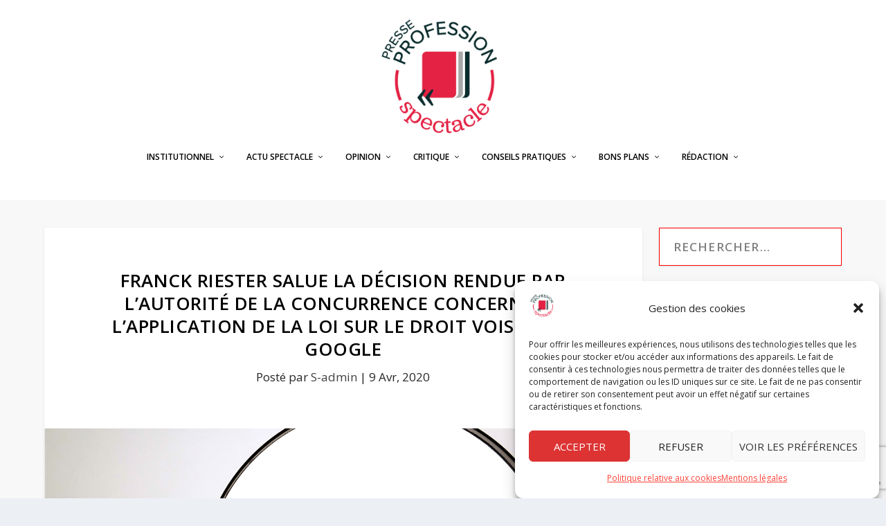

--- FILE ---
content_type: text/html; charset=UTF-8
request_url: https://www.profession-spectacle.com/franck-riester-salue-la-decision-rendue-par-lautorite-de-la-concurrence-concernant-lapplication-de-la-loi-sur-le-droit-voisin-par-google/
body_size: 24786
content:
<!DOCTYPE html>
<html lang="fr-FR">
<head>
<meta charset="UTF-8" />
<meta http-equiv="X-UA-Compatible" content="IE=edge">
<link rel="pingback" href="https://www.profession-spectacle.com/xmlrpc.php" />
<!--[if lt IE 9]>
<script src="https://www.profession-spectacle.com/wp-content/themes/Extra/scripts/ext/html5.js" type="text/javascript"></script>
<![endif]-->
<script type="text/javascript">
document.documentElement.className = 'js';
</script>
<link rel="preconnect" href="https://fonts.gstatic.com" crossorigin /><meta name='robots' content='index, follow, max-image-preview:large, max-snippet:-1, max-video-preview:-1' />
<!-- Google Tag Manager for WordPress by gtm4wp.com -->
<script data-cfasync="false" data-pagespeed-no-defer>
var gtm4wp_datalayer_name = "dataLayer";
var dataLayer = dataLayer || [];
</script>
<!-- End Google Tag Manager for WordPress by gtm4wp.com --><script type="text/javascript">
let jqueryParams=[],jQuery=function(r){return jqueryParams=[...jqueryParams,r],jQuery},$=function(r){return jqueryParams=[...jqueryParams,r],$};window.jQuery=jQuery,window.$=jQuery;let customHeadScripts=!1;jQuery.fn=jQuery.prototype={},$.fn=jQuery.prototype={},jQuery.noConflict=function(r){if(window.jQuery)return jQuery=window.jQuery,$=window.jQuery,customHeadScripts=!0,jQuery.noConflict},jQuery.ready=function(r){jqueryParams=[...jqueryParams,r]},$.ready=function(r){jqueryParams=[...jqueryParams,r]},jQuery.load=function(r){jqueryParams=[...jqueryParams,r]},$.load=function(r){jqueryParams=[...jqueryParams,r]},jQuery.fn.ready=function(r){jqueryParams=[...jqueryParams,r]},$.fn.ready=function(r){jqueryParams=[...jqueryParams,r]};</script>
<!-- This site is optimized with the Yoast SEO plugin v22.6 - https://yoast.com/wordpress/plugins/seo/ -->
<title>Franck Riester salue la décision rendue par l’Autorité de la concurrence concernant l’application de la loi sur le droit voisin par Google - Profession Spectacle</title>
<link rel="canonical" href="https://www.profession-spectacle.com/franck-riester-salue-la-decision-rendue-par-lautorite-de-la-concurrence-concernant-lapplication-de-la-loi-sur-le-droit-voisin-par-google/" />
<meta property="og:locale" content="fr_FR" />
<meta property="og:type" content="article" />
<meta property="og:title" content="Franck Riester salue la décision rendue par l’Autorité de la concurrence concernant l’application de la loi sur le droit voisin par Google" />
<meta property="og:description" content="Dans un communiqué publié ce jour, jeudi 9 avril, Franck Riester, ministre de la Culture, salue la décision rendue par l’Autorité de la concurrence concernant l’application de la loi sur le droit voisin par Google. Profession Spectacle reproduit le communiqué dans son intégralité. Communiqué Je salue la décision rendue par l’Autorité de la concurrence concernant [&hellip;]" />
<meta property="og:url" content="https://www.profession-spectacle.com/franck-riester-salue-la-decision-rendue-par-lautorite-de-la-concurrence-concernant-lapplication-de-la-loi-sur-le-droit-voisin-par-google/" />
<meta property="og:site_name" content="Profession Spectacle" />
<meta property="article:publisher" content="https://www.facebook.com/Profession.Spectacle" />
<meta property="article:published_time" content="2020-04-09T10:55:57+00:00" />
<meta property="article:modified_time" content="2020-04-10T08:44:47+00:00" />
<meta property="og:image" content="https://www.profession-spectacle.com/wp-content/uploads/2019/09/Google-e1569399182820.png" />
<meta property="og:image:width" content="800" />
<meta property="og:image:height" content="450" />
<meta property="og:image:type" content="image/png" />
<meta name="author" content="S-admin" />
<meta name="twitter:card" content="summary_large_image" />
<meta name="twitter:title" content="Franck Riester salue la décision rendue par l’Autorité de la concurrence concernant l’application de la loi sur le droit voisin par Google" />
<meta name="twitter:creator" content="@RedacSpectacle" />
<meta name="twitter:site" content="@RedacSpectacle" />
<meta name="twitter:label1" content="Écrit par" />
<meta name="twitter:data1" content="S-admin" />
<meta name="twitter:label2" content="Durée de lecture estimée" />
<meta name="twitter:data2" content="2 minutes" />
<script type="application/ld+json" class="yoast-schema-graph">{"@context":"https://schema.org","@graph":[{"@type":"Article","@id":"https://www.profession-spectacle.com/franck-riester-salue-la-decision-rendue-par-lautorite-de-la-concurrence-concernant-lapplication-de-la-loi-sur-le-droit-voisin-par-google/#article","isPartOf":{"@id":"https://www.profession-spectacle.com/franck-riester-salue-la-decision-rendue-par-lautorite-de-la-concurrence-concernant-lapplication-de-la-loi-sur-le-droit-voisin-par-google/"},"author":{"name":"S-admin","@id":"https://www.profession-spectacle.com/#/schema/person/fc6a4f86a226f3cdd9256326750fd644"},"headline":"Franck Riester salue la décision rendue par l’Autorité de la concurrence concernant l’application de la loi sur le droit voisin par Google","datePublished":"2020-04-09T10:55:57+00:00","dateModified":"2020-04-10T08:44:47+00:00","mainEntityOfPage":{"@id":"https://www.profession-spectacle.com/franck-riester-salue-la-decision-rendue-par-lautorite-de-la-concurrence-concernant-lapplication-de-la-loi-sur-le-droit-voisin-par-google/"},"wordCount":447,"commentCount":0,"publisher":{"@id":"https://www.profession-spectacle.com/#organization"},"image":{"@id":"https://www.profession-spectacle.com/franck-riester-salue-la-decision-rendue-par-lautorite-de-la-concurrence-concernant-lapplication-de-la-loi-sur-le-droit-voisin-par-google/#primaryimage"},"thumbnailUrl":"https://www.profession-spectacle.com/wp-content/uploads/2019/09/Google-e1569399182820.png","keywords":["Autorité de la concurrence","droit voisin","Google"],"articleSection":["Actus du spectacle","Audiovisuel Institutionnel","Innovations &amp; Numérique","Revue de presse"],"inLanguage":"fr-FR","potentialAction":[{"@type":"CommentAction","name":"Comment","target":["https://www.profession-spectacle.com/franck-riester-salue-la-decision-rendue-par-lautorite-de-la-concurrence-concernant-lapplication-de-la-loi-sur-le-droit-voisin-par-google/#respond"]}]},{"@type":"WebPage","@id":"https://www.profession-spectacle.com/franck-riester-salue-la-decision-rendue-par-lautorite-de-la-concurrence-concernant-lapplication-de-la-loi-sur-le-droit-voisin-par-google/","url":"https://www.profession-spectacle.com/franck-riester-salue-la-decision-rendue-par-lautorite-de-la-concurrence-concernant-lapplication-de-la-loi-sur-le-droit-voisin-par-google/","name":"Franck Riester salue la décision rendue par l’Autorité de la concurrence concernant l’application de la loi sur le droit voisin par Google - Profession Spectacle","isPartOf":{"@id":"https://www.profession-spectacle.com/#website"},"primaryImageOfPage":{"@id":"https://www.profession-spectacle.com/franck-riester-salue-la-decision-rendue-par-lautorite-de-la-concurrence-concernant-lapplication-de-la-loi-sur-le-droit-voisin-par-google/#primaryimage"},"image":{"@id":"https://www.profession-spectacle.com/franck-riester-salue-la-decision-rendue-par-lautorite-de-la-concurrence-concernant-lapplication-de-la-loi-sur-le-droit-voisin-par-google/#primaryimage"},"thumbnailUrl":"https://www.profession-spectacle.com/wp-content/uploads/2019/09/Google-e1569399182820.png","datePublished":"2020-04-09T10:55:57+00:00","dateModified":"2020-04-10T08:44:47+00:00","breadcrumb":{"@id":"https://www.profession-spectacle.com/franck-riester-salue-la-decision-rendue-par-lautorite-de-la-concurrence-concernant-lapplication-de-la-loi-sur-le-droit-voisin-par-google/#breadcrumb"},"inLanguage":"fr-FR","potentialAction":[{"@type":"ReadAction","target":["https://www.profession-spectacle.com/franck-riester-salue-la-decision-rendue-par-lautorite-de-la-concurrence-concernant-lapplication-de-la-loi-sur-le-droit-voisin-par-google/"]}]},{"@type":"ImageObject","inLanguage":"fr-FR","@id":"https://www.profession-spectacle.com/franck-riester-salue-la-decision-rendue-par-lautorite-de-la-concurrence-concernant-lapplication-de-la-loi-sur-le-droit-voisin-par-google/#primaryimage","url":"https://www.profession-spectacle.com/wp-content/uploads/2019/09/Google-e1569399182820.png","contentUrl":"https://www.profession-spectacle.com/wp-content/uploads/2019/09/Google-e1569399182820.png","width":800,"height":450,"caption":"Google"},{"@type":"BreadcrumbList","@id":"https://www.profession-spectacle.com/franck-riester-salue-la-decision-rendue-par-lautorite-de-la-concurrence-concernant-lapplication-de-la-loi-sur-le-droit-voisin-par-google/#breadcrumb","itemListElement":[{"@type":"ListItem","position":1,"name":"Accueil","item":"https://www.profession-spectacle.com/"},{"@type":"ListItem","position":2,"name":"Franck Riester salue la décision rendue par l’Autorité de la concurrence concernant l’application de la loi sur le droit voisin par Google"}]},{"@type":"WebSite","@id":"https://www.profession-spectacle.com/#website","url":"https://www.profession-spectacle.com/","name":"Profession Spectacle","description":"Le journal des professionnels du spectacle vivant","publisher":{"@id":"https://www.profession-spectacle.com/#organization"},"potentialAction":[{"@type":"SearchAction","target":{"@type":"EntryPoint","urlTemplate":"https://www.profession-spectacle.com/?s={search_term_string}"},"query-input":"required name=search_term_string"}],"inLanguage":"fr-FR"},{"@type":"Organization","@id":"https://www.profession-spectacle.com/#organization","name":"Profession Spectacle le Mag'","url":"https://www.profession-spectacle.com/","logo":{"@type":"ImageObject","inLanguage":"fr-FR","@id":"https://www.profession-spectacle.com/#/schema/logo/image/","url":"https://www.profession-spectacle.com/wp-content/uploads/2022/04/logo-principal-1.png","contentUrl":"https://www.profession-spectacle.com/wp-content/uploads/2022/04/logo-principal-1.png","width":1182,"height":1182,"caption":"Profession Spectacle le Mag'"},"image":{"@id":"https://www.profession-spectacle.com/#/schema/logo/image/"},"sameAs":["https://www.facebook.com/Profession.Spectacle","https://x.com/RedacSpectacle","https://www.youtube.com/channel/UCYZ1FS1I-NS7f6HAg8Y9CqQ"]},{"@type":"Person","@id":"https://www.profession-spectacle.com/#/schema/person/fc6a4f86a226f3cdd9256326750fd644","name":"S-admin","url":"https://www.profession-spectacle.com/author/s-admin/"}]}</script>
<!-- / Yoast SEO plugin. -->
<link rel='dns-prefetch' href='//fonts.googleapis.com' />
<link rel="alternate" type="application/rss+xml" title="Profession Spectacle &raquo; Flux" href="https://www.profession-spectacle.com/feed/" />
<link rel="alternate" type="application/rss+xml" title="Profession Spectacle &raquo; Flux des commentaires" href="https://www.profession-spectacle.com/comments/feed/" />
<link rel="alternate" type="application/rss+xml" title="Profession Spectacle &raquo; Franck Riester salue la décision rendue par l’Autorité de la concurrence concernant l’application de la loi sur le droit voisin par Google Flux des commentaires" href="https://www.profession-spectacle.com/franck-riester-salue-la-decision-rendue-par-lautorite-de-la-concurrence-concernant-lapplication-de-la-loi-sur-le-droit-voisin-par-google/feed/" />
<meta content="extra child v.1.0" name="generator"/><link rel='stylesheet' id='wp-block-library-css' href='https://www.profession-spectacle.com/wp-includes/css/dist/block-library/style.min.css?ver=6.5.3' type='text/css' media='all' />
<style id='wp-block-library-inline-css' type='text/css'>
.has-text-align-justify{text-align:justify;}
</style>
<style id='wp-block-library-theme-inline-css' type='text/css'>
.wp-block-audio figcaption{color:#555;font-size:13px;text-align:center}.is-dark-theme .wp-block-audio figcaption{color:#ffffffa6}.wp-block-audio{margin:0 0 1em}.wp-block-code{border:1px solid #ccc;border-radius:4px;font-family:Menlo,Consolas,monaco,monospace;padding:.8em 1em}.wp-block-embed figcaption{color:#555;font-size:13px;text-align:center}.is-dark-theme .wp-block-embed figcaption{color:#ffffffa6}.wp-block-embed{margin:0 0 1em}.blocks-gallery-caption{color:#555;font-size:13px;text-align:center}.is-dark-theme .blocks-gallery-caption{color:#ffffffa6}.wp-block-image figcaption{color:#555;font-size:13px;text-align:center}.is-dark-theme .wp-block-image figcaption{color:#ffffffa6}.wp-block-image{margin:0 0 1em}.wp-block-pullquote{border-bottom:4px solid;border-top:4px solid;color:currentColor;margin-bottom:1.75em}.wp-block-pullquote cite,.wp-block-pullquote footer,.wp-block-pullquote__citation{color:currentColor;font-size:.8125em;font-style:normal;text-transform:uppercase}.wp-block-quote{border-left:.25em solid;margin:0 0 1.75em;padding-left:1em}.wp-block-quote cite,.wp-block-quote footer{color:currentColor;font-size:.8125em;font-style:normal;position:relative}.wp-block-quote.has-text-align-right{border-left:none;border-right:.25em solid;padding-left:0;padding-right:1em}.wp-block-quote.has-text-align-center{border:none;padding-left:0}.wp-block-quote.is-large,.wp-block-quote.is-style-large,.wp-block-quote.is-style-plain{border:none}.wp-block-search .wp-block-search__label{font-weight:700}.wp-block-search__button{border:1px solid #ccc;padding:.375em .625em}:where(.wp-block-group.has-background){padding:1.25em 2.375em}.wp-block-separator.has-css-opacity{opacity:.4}.wp-block-separator{border:none;border-bottom:2px solid;margin-left:auto;margin-right:auto}.wp-block-separator.has-alpha-channel-opacity{opacity:1}.wp-block-separator:not(.is-style-wide):not(.is-style-dots){width:100px}.wp-block-separator.has-background:not(.is-style-dots){border-bottom:none;height:1px}.wp-block-separator.has-background:not(.is-style-wide):not(.is-style-dots){height:2px}.wp-block-table{margin:0 0 1em}.wp-block-table td,.wp-block-table th{word-break:normal}.wp-block-table figcaption{color:#555;font-size:13px;text-align:center}.is-dark-theme .wp-block-table figcaption{color:#ffffffa6}.wp-block-video figcaption{color:#555;font-size:13px;text-align:center}.is-dark-theme .wp-block-video figcaption{color:#ffffffa6}.wp-block-video{margin:0 0 1em}.wp-block-template-part.has-background{margin-bottom:0;margin-top:0;padding:1.25em 2.375em}
</style>
<link rel='stylesheet' id='mediaelement-css' href='https://www.profession-spectacle.com/wp-includes/js/mediaelement/mediaelementplayer-legacy.min.css?ver=4.2.17' type='text/css' media='all' />
<link rel='stylesheet' id='wp-mediaelement-css' href='https://www.profession-spectacle.com/wp-includes/js/mediaelement/wp-mediaelement.min.css?ver=6.5.3' type='text/css' media='all' />
<style id='jetpack-sharing-buttons-style-inline-css' type='text/css'>
.jetpack-sharing-buttons__services-list{display:flex;flex-direction:row;flex-wrap:wrap;gap:0;list-style-type:none;margin:5px;padding:0}.jetpack-sharing-buttons__services-list.has-small-icon-size{font-size:12px}.jetpack-sharing-buttons__services-list.has-normal-icon-size{font-size:16px}.jetpack-sharing-buttons__services-list.has-large-icon-size{font-size:24px}.jetpack-sharing-buttons__services-list.has-huge-icon-size{font-size:36px}@media print{.jetpack-sharing-buttons__services-list{display:none!important}}.editor-styles-wrapper .wp-block-jetpack-sharing-buttons{gap:0;padding-inline-start:0}ul.jetpack-sharing-buttons__services-list.has-background{padding:1.25em 2.375em}
</style>
<style id='global-styles-inline-css' type='text/css'>
body{--wp--preset--color--black: #000000;--wp--preset--color--cyan-bluish-gray: #abb8c3;--wp--preset--color--white: #ffffff;--wp--preset--color--pale-pink: #f78da7;--wp--preset--color--vivid-red: #cf2e2e;--wp--preset--color--luminous-vivid-orange: #ff6900;--wp--preset--color--luminous-vivid-amber: #fcb900;--wp--preset--color--light-green-cyan: #7bdcb5;--wp--preset--color--vivid-green-cyan: #00d084;--wp--preset--color--pale-cyan-blue: #8ed1fc;--wp--preset--color--vivid-cyan-blue: #0693e3;--wp--preset--color--vivid-purple: #9b51e0;--wp--preset--gradient--vivid-cyan-blue-to-vivid-purple: linear-gradient(135deg,rgba(6,147,227,1) 0%,rgb(155,81,224) 100%);--wp--preset--gradient--light-green-cyan-to-vivid-green-cyan: linear-gradient(135deg,rgb(122,220,180) 0%,rgb(0,208,130) 100%);--wp--preset--gradient--luminous-vivid-amber-to-luminous-vivid-orange: linear-gradient(135deg,rgba(252,185,0,1) 0%,rgba(255,105,0,1) 100%);--wp--preset--gradient--luminous-vivid-orange-to-vivid-red: linear-gradient(135deg,rgba(255,105,0,1) 0%,rgb(207,46,46) 100%);--wp--preset--gradient--very-light-gray-to-cyan-bluish-gray: linear-gradient(135deg,rgb(238,238,238) 0%,rgb(169,184,195) 100%);--wp--preset--gradient--cool-to-warm-spectrum: linear-gradient(135deg,rgb(74,234,220) 0%,rgb(151,120,209) 20%,rgb(207,42,186) 40%,rgb(238,44,130) 60%,rgb(251,105,98) 80%,rgb(254,248,76) 100%);--wp--preset--gradient--blush-light-purple: linear-gradient(135deg,rgb(255,206,236) 0%,rgb(152,150,240) 100%);--wp--preset--gradient--blush-bordeaux: linear-gradient(135deg,rgb(254,205,165) 0%,rgb(254,45,45) 50%,rgb(107,0,62) 100%);--wp--preset--gradient--luminous-dusk: linear-gradient(135deg,rgb(255,203,112) 0%,rgb(199,81,192) 50%,rgb(65,88,208) 100%);--wp--preset--gradient--pale-ocean: linear-gradient(135deg,rgb(255,245,203) 0%,rgb(182,227,212) 50%,rgb(51,167,181) 100%);--wp--preset--gradient--electric-grass: linear-gradient(135deg,rgb(202,248,128) 0%,rgb(113,206,126) 100%);--wp--preset--gradient--midnight: linear-gradient(135deg,rgb(2,3,129) 0%,rgb(40,116,252) 100%);--wp--preset--font-size--small: 13px;--wp--preset--font-size--medium: 20px;--wp--preset--font-size--large: 36px;--wp--preset--font-size--x-large: 42px;--wp--preset--spacing--20: 0.44rem;--wp--preset--spacing--30: 0.67rem;--wp--preset--spacing--40: 1rem;--wp--preset--spacing--50: 1.5rem;--wp--preset--spacing--60: 2.25rem;--wp--preset--spacing--70: 3.38rem;--wp--preset--spacing--80: 5.06rem;--wp--preset--shadow--natural: 6px 6px 9px rgba(0, 0, 0, 0.2);--wp--preset--shadow--deep: 12px 12px 50px rgba(0, 0, 0, 0.4);--wp--preset--shadow--sharp: 6px 6px 0px rgba(0, 0, 0, 0.2);--wp--preset--shadow--outlined: 6px 6px 0px -3px rgba(255, 255, 255, 1), 6px 6px rgba(0, 0, 0, 1);--wp--preset--shadow--crisp: 6px 6px 0px rgba(0, 0, 0, 1);}body { margin: 0;--wp--style--global--content-size: 856px;--wp--style--global--wide-size: 1280px; }.wp-site-blocks > .alignleft { float: left; margin-right: 2em; }.wp-site-blocks > .alignright { float: right; margin-left: 2em; }.wp-site-blocks > .aligncenter { justify-content: center; margin-left: auto; margin-right: auto; }:where(.is-layout-flex){gap: 0.5em;}:where(.is-layout-grid){gap: 0.5em;}body .is-layout-flow > .alignleft{float: left;margin-inline-start: 0;margin-inline-end: 2em;}body .is-layout-flow > .alignright{float: right;margin-inline-start: 2em;margin-inline-end: 0;}body .is-layout-flow > .aligncenter{margin-left: auto !important;margin-right: auto !important;}body .is-layout-constrained > .alignleft{float: left;margin-inline-start: 0;margin-inline-end: 2em;}body .is-layout-constrained > .alignright{float: right;margin-inline-start: 2em;margin-inline-end: 0;}body .is-layout-constrained > .aligncenter{margin-left: auto !important;margin-right: auto !important;}body .is-layout-constrained > :where(:not(.alignleft):not(.alignright):not(.alignfull)){max-width: var(--wp--style--global--content-size);margin-left: auto !important;margin-right: auto !important;}body .is-layout-constrained > .alignwide{max-width: var(--wp--style--global--wide-size);}body .is-layout-flex{display: flex;}body .is-layout-flex{flex-wrap: wrap;align-items: center;}body .is-layout-flex > *{margin: 0;}body .is-layout-grid{display: grid;}body .is-layout-grid > *{margin: 0;}body{padding-top: 0px;padding-right: 0px;padding-bottom: 0px;padding-left: 0px;}a:where(:not(.wp-element-button)){text-decoration: underline;}.wp-element-button, .wp-block-button__link{background-color: #32373c;border-width: 0;color: #fff;font-family: inherit;font-size: inherit;line-height: inherit;padding: calc(0.667em + 2px) calc(1.333em + 2px);text-decoration: none;}.has-black-color{color: var(--wp--preset--color--black) !important;}.has-cyan-bluish-gray-color{color: var(--wp--preset--color--cyan-bluish-gray) !important;}.has-white-color{color: var(--wp--preset--color--white) !important;}.has-pale-pink-color{color: var(--wp--preset--color--pale-pink) !important;}.has-vivid-red-color{color: var(--wp--preset--color--vivid-red) !important;}.has-luminous-vivid-orange-color{color: var(--wp--preset--color--luminous-vivid-orange) !important;}.has-luminous-vivid-amber-color{color: var(--wp--preset--color--luminous-vivid-amber) !important;}.has-light-green-cyan-color{color: var(--wp--preset--color--light-green-cyan) !important;}.has-vivid-green-cyan-color{color: var(--wp--preset--color--vivid-green-cyan) !important;}.has-pale-cyan-blue-color{color: var(--wp--preset--color--pale-cyan-blue) !important;}.has-vivid-cyan-blue-color{color: var(--wp--preset--color--vivid-cyan-blue) !important;}.has-vivid-purple-color{color: var(--wp--preset--color--vivid-purple) !important;}.has-black-background-color{background-color: var(--wp--preset--color--black) !important;}.has-cyan-bluish-gray-background-color{background-color: var(--wp--preset--color--cyan-bluish-gray) !important;}.has-white-background-color{background-color: var(--wp--preset--color--white) !important;}.has-pale-pink-background-color{background-color: var(--wp--preset--color--pale-pink) !important;}.has-vivid-red-background-color{background-color: var(--wp--preset--color--vivid-red) !important;}.has-luminous-vivid-orange-background-color{background-color: var(--wp--preset--color--luminous-vivid-orange) !important;}.has-luminous-vivid-amber-background-color{background-color: var(--wp--preset--color--luminous-vivid-amber) !important;}.has-light-green-cyan-background-color{background-color: var(--wp--preset--color--light-green-cyan) !important;}.has-vivid-green-cyan-background-color{background-color: var(--wp--preset--color--vivid-green-cyan) !important;}.has-pale-cyan-blue-background-color{background-color: var(--wp--preset--color--pale-cyan-blue) !important;}.has-vivid-cyan-blue-background-color{background-color: var(--wp--preset--color--vivid-cyan-blue) !important;}.has-vivid-purple-background-color{background-color: var(--wp--preset--color--vivid-purple) !important;}.has-black-border-color{border-color: var(--wp--preset--color--black) !important;}.has-cyan-bluish-gray-border-color{border-color: var(--wp--preset--color--cyan-bluish-gray) !important;}.has-white-border-color{border-color: var(--wp--preset--color--white) !important;}.has-pale-pink-border-color{border-color: var(--wp--preset--color--pale-pink) !important;}.has-vivid-red-border-color{border-color: var(--wp--preset--color--vivid-red) !important;}.has-luminous-vivid-orange-border-color{border-color: var(--wp--preset--color--luminous-vivid-orange) !important;}.has-luminous-vivid-amber-border-color{border-color: var(--wp--preset--color--luminous-vivid-amber) !important;}.has-light-green-cyan-border-color{border-color: var(--wp--preset--color--light-green-cyan) !important;}.has-vivid-green-cyan-border-color{border-color: var(--wp--preset--color--vivid-green-cyan) !important;}.has-pale-cyan-blue-border-color{border-color: var(--wp--preset--color--pale-cyan-blue) !important;}.has-vivid-cyan-blue-border-color{border-color: var(--wp--preset--color--vivid-cyan-blue) !important;}.has-vivid-purple-border-color{border-color: var(--wp--preset--color--vivid-purple) !important;}.has-vivid-cyan-blue-to-vivid-purple-gradient-background{background: var(--wp--preset--gradient--vivid-cyan-blue-to-vivid-purple) !important;}.has-light-green-cyan-to-vivid-green-cyan-gradient-background{background: var(--wp--preset--gradient--light-green-cyan-to-vivid-green-cyan) !important;}.has-luminous-vivid-amber-to-luminous-vivid-orange-gradient-background{background: var(--wp--preset--gradient--luminous-vivid-amber-to-luminous-vivid-orange) !important;}.has-luminous-vivid-orange-to-vivid-red-gradient-background{background: var(--wp--preset--gradient--luminous-vivid-orange-to-vivid-red) !important;}.has-very-light-gray-to-cyan-bluish-gray-gradient-background{background: var(--wp--preset--gradient--very-light-gray-to-cyan-bluish-gray) !important;}.has-cool-to-warm-spectrum-gradient-background{background: var(--wp--preset--gradient--cool-to-warm-spectrum) !important;}.has-blush-light-purple-gradient-background{background: var(--wp--preset--gradient--blush-light-purple) !important;}.has-blush-bordeaux-gradient-background{background: var(--wp--preset--gradient--blush-bordeaux) !important;}.has-luminous-dusk-gradient-background{background: var(--wp--preset--gradient--luminous-dusk) !important;}.has-pale-ocean-gradient-background{background: var(--wp--preset--gradient--pale-ocean) !important;}.has-electric-grass-gradient-background{background: var(--wp--preset--gradient--electric-grass) !important;}.has-midnight-gradient-background{background: var(--wp--preset--gradient--midnight) !important;}.has-small-font-size{font-size: var(--wp--preset--font-size--small) !important;}.has-medium-font-size{font-size: var(--wp--preset--font-size--medium) !important;}.has-large-font-size{font-size: var(--wp--preset--font-size--large) !important;}.has-x-large-font-size{font-size: var(--wp--preset--font-size--x-large) !important;}
.wp-block-navigation a:where(:not(.wp-element-button)){color: inherit;}
:where(.wp-block-post-template.is-layout-flex){gap: 1.25em;}:where(.wp-block-post-template.is-layout-grid){gap: 1.25em;}
:where(.wp-block-columns.is-layout-flex){gap: 2em;}:where(.wp-block-columns.is-layout-grid){gap: 2em;}
.wp-block-pullquote{font-size: 1.5em;line-height: 1.6;}
</style>
<link rel='stylesheet' id='quiz-maker-css' href='https://www.profession-spectacle.com/wp-content/plugins/quiz-maker/public/css/quiz-maker-public.css?ver=6.5.6.4' type='text/css' media='all' />
<link rel='stylesheet' id='animate-css' href='https://www.profession-spectacle.com/wp-content/plugins/wp-quiz/assets/frontend/css/animate.css?ver=3.6.0' type='text/css' media='all' />
<link rel='stylesheet' id='wp-quiz-css' href='https://www.profession-spectacle.com/wp-content/plugins/wp-quiz/assets/frontend/css/wp-quiz.css?ver=2.0.10' type='text/css' media='all' />
<link rel='stylesheet' id='cmplz-general-css' href='https://www.profession-spectacle.com/wp-content/plugins/complianz-gdpr/assets/css/cookieblocker.min.css?ver=1714475108' type='text/css' media='all' />
<link rel='stylesheet' id='extra-fonts-css' href='https://fonts.googleapis.com/css?family=Open+Sans:300italic,400italic,600italic,700italic,800italic,400,300,600,700,800&#038;subset=latin,latin-ext' type='text/css' media='all' />
<link rel='stylesheet' id='extra-style-parent-css' href='https://www.profession-spectacle.com/wp-content/themes/Extra/style-static.min.css?ver=4.25.0' type='text/css' media='all' />
<link rel='stylesheet' id='child-style-css' href='https://www.profession-spectacle.com/wp-content/themes/extra-child-extra-child/style.css?ver=4.25.0' type='text/css' media='all' />
<link rel='stylesheet' id='extra-style-css' href='https://www.profession-spectacle.com/wp-content/themes/extra-child-extra-child/style.css?ver=4.25.0' type='text/css' media='all' />
<link rel="https://api.w.org/" href="https://www.profession-spectacle.com/wp-json/" /><link rel="alternate" type="application/json" href="https://www.profession-spectacle.com/wp-json/wp/v2/posts/228262" /><link rel="EditURI" type="application/rsd+xml" title="RSD" href="https://www.profession-spectacle.com/xmlrpc.php?rsd" />
<link rel='shortlink' href='https://www.profession-spectacle.com/?p=228262' />
<link rel="alternate" type="application/json+oembed" href="https://www.profession-spectacle.com/wp-json/oembed/1.0/embed?url=https%3A%2F%2Fwww.profession-spectacle.com%2Ffranck-riester-salue-la-decision-rendue-par-lautorite-de-la-concurrence-concernant-lapplication-de-la-loi-sur-le-droit-voisin-par-google%2F" />
<link rel="alternate" type="text/xml+oembed" href="https://www.profession-spectacle.com/wp-json/oembed/1.0/embed?url=https%3A%2F%2Fwww.profession-spectacle.com%2Ffranck-riester-salue-la-decision-rendue-par-lautorite-de-la-concurrence-concernant-lapplication-de-la-loi-sur-le-droit-voisin-par-google%2F&#038;format=xml" />
<style>.cmplz-hidden {
display: none !important;
}</style>
<!-- Google Tag Manager for WordPress by gtm4wp.com -->
<!-- GTM Container placement set to manual -->
<script data-cfasync="false" data-pagespeed-no-defer type="text/javascript">
var dataLayer_content = {"pagePostType":"post","pagePostType2":"single-post","pageCategory":["actus-du-spectacle","audiovisuel-institutionnel","innovations-numerique","revue-de-presse"],"pagePostAuthorID":196,"pagePostAuthor":"S-admin","pagePostDate":"9 avril 2020","pagePostDateYear":2020,"pagePostDateMonth":4,"pagePostDateDay":9,"pagePostDateDayName":"jeudi","pagePostDateHour":12,"pagePostDateMinute":55,"pagePostDateIso":"2020-04-09T12:55:57+02:00","pagePostDateUnix":1586436957};
dataLayer.push( dataLayer_content );
</script>
<script data-cfasync="false">
(function(w,d,s,l,i){w[l]=w[l]||[];w[l].push({'gtm.start':
new Date().getTime(),event:'gtm.js'});var f=d.getElementsByTagName(s)[0],
j=d.createElement(s),dl=l!='dataLayer'?'&l='+l:'';j.async=true;j.src=
'//www.googletagmanager.com/gtm.js?id='+i+dl;f.parentNode.insertBefore(j,f);
})(window,document,'script','dataLayer','GTM-5N29584');
</script>
<!-- End Google Tag Manager for WordPress by gtm4wp.com --><meta name="viewport" content="width=device-width, initial-scale=1.0, maximum-scale=1.0, user-scalable=1" /><meta name="facebook-domain-verification" content="bv250xt2lqmse7avqwbu3elvrmii1b"><link rel="icon" href="https://www.profession-spectacle.com/wp-content/uploads/2022/04/cropped-logo-principal-1-32x32.png" sizes="32x32" />
<link rel="icon" href="https://www.profession-spectacle.com/wp-content/uploads/2022/04/cropped-logo-principal-1-192x192.png" sizes="192x192" />
<link rel="apple-touch-icon" href="https://www.profession-spectacle.com/wp-content/uploads/2022/04/cropped-logo-principal-1-180x180.png" />
<meta name="msapplication-TileImage" content="https://www.profession-spectacle.com/wp-content/uploads/2022/04/cropped-logo-principal-1-270x270.png" />
<style id="et-extra-customizer-global-cached-inline-styles">@media only screen and (min-width:1025px){.with_sidebar .et_pb_extra_column_sidebar{min-width:24%;max-width:24%;width:24%;flex-basis:24%}.with_sidebar .et_pb_extra_column_main{min-width:76%;max-width:76%;width:76%;flex-basis:76%}}.widget_et_recent_tweets .widget_list a,.widget_et_recent_tweets .et-extra-icon,.widget_et_recent_tweets .widget-footer .et-extra-social-icon,.widget_et_recent_tweets .widget-footer .et-extra-social-icon::before,.project-details .project-details-title,.et_filterable_portfolio .filterable_portfolio_filter a.current,.et_extra_layout .et_pb_extra_column_main .et_pb_column .module-head h1,.et_pb_extra_column .module-head h1,#portfolio_filter a.current,.woocommerce div.product div.summary .product_meta a,.woocommerce-page div.product div.summary .product_meta a,.et_pb_widget.woocommerce .product_list_widget li .amount,.et_pb_widget li a:hover,.et_pb_widget.woocommerce .product_list_widget li a:hover,.et_pb_widget.widget_et_recent_videos .widget_list .title:hover,.et_pb_widget.widget_et_recent_videos .widget_list .title.active,.woocommerce .woocommerce-info:before{color:#dd3333}.single .score-bar,.widget_et_recent_reviews .review-breakdowns .score-bar,.et_pb_extra_module .posts-list article .post-thumbnail,.et_extra_other_module .posts-list article .post-thumbnail,.et_pb_widget .widget_list_portrait,.et_pb_widget .widget_list_thumbnail,.quote-format,.link-format,.audio-format .audio-wrapper,.paginated .pagination li.active,.score-bar,.review-summary-score-box,.post-footer .rating-stars #rating-stars img.star-on,.post-footer .rating-stars #rated-stars img.star-on,.author-box-module .author-box-avatar,.timeline-menu li.active a:before,.woocommerce div.product form.cart .button,.woocommerce div.product form.cart .button.disabled,.woocommerce div.product form.cart .button.disabled:hover,.woocommerce-page div.product form.cart .button,.woocommerce-page div.product form.cart .button.disabled,.woocommerce-page div.product form.cart .button.disabled:hover,.woocommerce div.product form.cart .read-more-button,.woocommerce-page div.product form.cart .read-more-button,.woocommerce div.product form.cart .post-nav .nav-links .button,.woocommerce-page div.product form.cart .post-nav .nav-links .button,.woocommerce .woocommerce-message,.woocommerce-page .woocommerce-message{background-color:#dd3333}#et-menu>li>ul,#et-menu li>ul,#et-menu>li>ul>li>ul,.et-top-search-primary-menu-item .et-top-search,.et_pb_module,.module,.page article,.authors-page .page,#timeline-sticky-header,.et_extra_other_module,.woocommerce .woocommerce-info{border-color:#dd3333}body{font-size:17px}a,a:visited,.post-content a,.et_pb_pagebuilder_layout .et_pb_blurb_container p a,.et_pb_pagebuilder_layout .et_pb_code a,.et_pb_pagebuilder_layout .et_pb_promo_description a,.et_pb_pagebuilder_layout .et_pb_newsletter_description a,.et_pb_pagebuilder_layout .et_pb_team_member_description>a,.et_pb_pagebuilder_layout .et_pb_pricing li a,.et_pb_pagebuilder_layout .et_pb_slide_content a,.et_pb_pagebuilder_layout .et_pb_tab a,.et_pb_pagebuilder_layout .et_pb_text a,.et_pb_pagebuilder_layout .et_pb_toggle_content a,.et_pb_pagebuilder_layout .et_pb_fullwidth_code a{color:#dd3e3e}body{color:#000000}h1,h2,h3,h4,h5,h6,h1 a,h2 a,h3 a,h4 a,h5 a,h6 a{color:#000000}#page-container{background-color:#f8f8f8}#et-menu li a{font-size:12px}#et-menu>li a,#et-menu>li.menu-item-has-children>a:after,#et-menu>li.mega-menu-featured>a:after,#et-extra-mobile-menu>li.mega-menu-featured>a:after{color:#000000}#et-menu>li>a:hover,#et-menu>li.menu-item-has-children>a:hover:after,#et-menu>li.mega-menu-featured>a:hover:after,#et-navigation>ul#et-menu>li.current-menu-item>a,#et-navigation>ul#et-menu>li.current_page_item>a,#et-extra-mobile-menu>li.mega-menu-featured>a:hover:after,#et-extra-mobile-menu>li.current-menu-item>a,#et-extra-mobile-menu>li.current_page_item>a,#et-extra-mobile-menu>li>a:hover{color:#232323}#et-navigation>ul>li>a:before{background-color:#232323}#main-header{background-color:#ffffff}#et-menu>li>ul,#et-menu li>ul,#et-menu>li>ul>li>ul,#et-mobile-navigation nav,.et-top-search-primary-menu-item .et-top-search{background-color:#ffffff}#et-menu li.mega-menu-featured>ul li.menu-item .recent-list .recent-post,#et-extra-mobile-menu li.mega-menu-featured>ul li.menu-item .recent-list .recent-post,#et-menu li.mega-menu>ul>li>a,#et-menu li.mega-menu>ul li:last-child a,#et-menu li>ul li a{border-color:rgba(0,0,0,0.1)}#et-menu li>ul li a,#et-menu li.mega-menu>ul>li>a,#et-menu .sub-menu li.mega-menu-featured>a:after,#et-menu .sub-menu li.menu-item-has-children>a:after,#et-extra-mobile-menu .sub-menu li.mega-menu-featured>a:after,#et-extra-mobile-menu li a,#et-menu li.mega-menu-featured>ul li .title,#et-extra-mobile-menu li.mega-menu-featured>ul li .title,#et-menu li.mega-menu-featured>ul li .featured-post h2,#et-extra-mobile-menu li.mega-menu-featured>ul li .featured-post h2,#et-menu li.mega-menu-featured>ul li .featured-post .post-meta a,#et-extra-mobile-menu li.mega-menu-featured>ul li .featured-post .post-meta a,#et-menu li.mega-menu-featured>ul li.menu-item .recent-list .recent-post .post-content .post-meta,#et-extra-mobile-menu li.mega-menu-featured>ul li.menu-item .recent-list .recent-post .post-content .post-meta,#et-menu li.mega-menu-featured>ul li.menu-item .recent-list .recent-post .post-content .post-meta a,#et-extra-mobile-menu li.mega-menu-featured>ul li.menu-item .recent-list .recent-post .post-content .post-meta a{color:#000000}#et-menu li>ul li a:hover,#et-extra-mobile-menu li>ul li a:hover,#et-menu li>ul li.current-menu-item a,#et-menu li>ul li.current_page_item a,#et-extra-mobile-menu li>ul li.current-menu-item a,#et-extra-mobile-menu li>ul li.current_page_item a,#et-menu li.mega-menu>ul>li>a:hover,#et-menu .sub-menu li.mega-menu-featured>a:hover:after,#et-menu .sub-menu li.menu-item-has-children>a:hover:after,#et-extra-mobile-menu .sub-menu li.mega-menu-featured>a:hover:after,#et-menu li.mega-menu-featured>ul li .featured-post .post-meta a:hover,#et-extra-mobile-menu li.mega-menu-featured>ul li .featured-post .post-meta a:hover,#et-menu li.mega-menu-featured>ul li.menu-item .recent-list .recent-post .post-content .post-meta a:hover,#et-extra-mobile-menu li.mega-menu-featured>ul li.menu-item .recent-list .recent-post .post-content .post-meta a:hover{color:#000000}#et-secondary-menu a,#et-secondary-menu li.menu-item-has-children>a:after{color:rgba(0,0,0,0.6)}#et-secondary-menu ul a,#et-secondary-menu li>ul li.menu-item-has-children>a:after{color:rgba(0,0,0,0.6)}.et-fixed-header #et-menu>li a,.et-fixed-header #et-menu>li.menu-item-has-children>a:after,.et-fixed-header #et-menu>li.mega-menu-featured>a:after,.et-fixed-header #et-extra-mobile-menu>li.mega-menu-featured>a:after{color:rgba(0,0,0,0.6)}.et-fixed-header #et-navigation>ul#et-menu>li.current-menu-item>a,.et-fixed-header #et-navigation>ul#et-menu>li.li.current_page_item>a,.et-fixed-header #et-navigation>ul#et-menu>li>a:hover,.et-fixed-header #et-navigation>ul#et-menu>li.menu-item-has-children>a:hover:after,.et-fixed-header #et-navigation>ul#et-menu>li.mega-menu-featured>a:hover:after,.et-fixed-header #et-extra-mobile-menu>li.mega-menu-featured>a:hover:after{color:#000000}.et-fixed-header #et-navigation>ul>li>a:before{background-color:#000000}#footer,#footer li,#footer p,#footer a,#footer span,#footer .post-meta{font-size:15px}#footer,#footer li,#footer p,#footer a,#footer span,#footer .post-meta{line-height:2em}#footer,#footer li,#footer p,#footer a,#footer span,#footer .post-meta{font-weight:normal;font-style:italic;text-transform:none;text-decoration:none}#footer .et_pb_widget,#footer div,#footer .et_pb_widget p,#footer .et_pb_widget ins,#footer .et_pb_widget span,#footer .et_pb_widget strong,#footer .widget_list li .post-meta,#footer .et_pb_widget .recentcomments .post-title,#footer .et_pb_widget .recentcomments .comment-author-link,#footer .et_pb_widget .recentcomments .author,#footer .widget_calendar td,#footer .widget_et_recent_tweets .et-extra-icon:before{color:#ffffff}#footer h4,#footer .et_pb_widget h4.widgettitle{color:#ffffff}#footer-bottom{background-color:#232323}#footer-info a{font-size:10px}#footer-nav ul li a{color:#ffffff}#footer-nav a{font-size:12px}#footer #footer-bottom #footer-nav ul.et-extra-social-icons .et-extra-icon{font-size:25px}#footer #footer-bottom #footer-nav ul.et-extra-social-icons .et-extra-icon{line-height:25px}#footer #footer-bottom #footer-nav ul.et-extra-social-icons .et-extra-icon{height:25px}#footer #footer-bottom #footer-nav ul.et-extra-social-icons .et-extra-icon{width:25px}@media only screen and (min-width:768px){#main-header .logo{height:133.5px;margin:8.25px 0}.header.left-right #et-navigation>ul>li>a{padding-bottom:69px}}@media only screen and (min-width:768px){.et-fixed-header #main-header .logo{height:40.8px;margin:19.6px 0}.et-fixed-header .header.left-right #et-navigation>ul>li>a{padding-bottom:32px}}.wp-block-columns{margin-bottom:0px}.nav li ul{z-index:2}#main-content{position:relative;z-index:1}p{color:#262626}.et_pb_widget .widgettitle{background:#A42424!important;text-align:center}.et_pb_widget{border-radius:0px}.et_pb_widget ul li{padding-top:25px}.textwidget{text-align:center}.page-next,.page-prev{font-size:0px!important}.page-next:after{content:"Suivantes"!important;font-size:18px!important}.page-prev:after{content:"Précédentes"!important;font-size:18px!important}#mp_form_below_posts9{text-align:center!important}.search-form{border:1px solid red}.et_pb_text_inner{margin-bottom: -60px}#logo{height:150%}.centered #et-navigation{margin-top: 69px}@media screen and (max-width:768px){.centered #logo{margin:0px 100px;height:200%}.show-menu-button{border:1px solid red;background:white;margin-top:-30px;margin-bottom:20px;margin-left:130px}}</style></head>
<body data-cmplz=1 class="post-template-default single single-post postid-228262 single-format-standard et-tb-has-template et-tb-has-footer et_extra et_fullwidth_nav et_non_fixed_nav et_pb_gutters1 et_primary_nav_dropdown_animation_Default et_secondary_nav_dropdown_animation_Default with_sidebar with_sidebar_right et_includes_sidebar et-db">
<!-- GTM Container placement set to manual -->
<!-- Google Tag Manager (noscript) --><div id="page-container" class="page-container">
<div id="et-boc" class="et-boc">
<!-- Header -->
<header class="header centered">
<!-- Main Header -->
<div id="main-header-wrapper">
<div id="main-header" data-fixed-height="80">
<div class="container">
<!-- ET Ad -->
<!-- Logo -->
<a class="logo" href="https://www.profession-spectacle.com/" data-fixed-height="51">
<img src="https://www.profession-spectacle.com/wp-content/uploads/2022/04/cropped-logo-principal.png" alt="Profession Spectacle" id="logo" />
</a>
<!-- ET Navigation -->
<div id="et-navigation">
<ul id="et-menu" class="nav"><li class="menu-item menu-item-type-taxonomy menu-item-object-category menu-item-has-children menu-item-4013"><a href="https://www.profession-spectacle.com/category/institutionnel/">Institutionnel</a>
<ul class="sub-menu">
<li class="menu-item menu-item-type-taxonomy menu-item-object-category menu-item-4790"><a href="https://www.profession-spectacle.com/category/institutionnel/france/">France</a></li>
<li class="menu-item menu-item-type-taxonomy menu-item-object-category menu-item-4792"><a href="https://www.profession-spectacle.com/category/institutionnel/europe/">Europe</a></li>
<li class="menu-item menu-item-type-taxonomy menu-item-object-category menu-item-4789"><a href="https://www.profession-spectacle.com/category/institutionnel/international/">International</a></li>
</ul>
</li>
<li class="menu-item menu-item-type-taxonomy menu-item-object-category current-post-ancestor current-menu-parent current-post-parent menu-item-has-children menu-item-4007"><a href="https://www.profession-spectacle.com/category/actus-du-spectacle/">Actu spectacle</a>
<ul class="sub-menu">
<li class="menu-item menu-item-type-taxonomy menu-item-object-category menu-item-12291"><a href="https://www.profession-spectacle.com/category/actus-du-spectacle/cirque-et-rue/">Cirque &amp; Rue</a></li>
<li class="menu-item menu-item-type-taxonomy menu-item-object-category menu-item-12292"><a href="https://www.profession-spectacle.com/category/actus-du-spectacle/danse/">Danse</a></li>
<li class="menu-item menu-item-type-taxonomy menu-item-object-category menu-item-20894"><a href="https://www.profession-spectacle.com/category/actus-du-spectacle/litterature/">Littérature</a></li>
<li class="menu-item menu-item-type-taxonomy menu-item-object-category menu-item-12293"><a href="https://www.profession-spectacle.com/category/actus-du-spectacle/musique/">Musique &amp; Opéra</a></li>
<li class="menu-item menu-item-type-taxonomy menu-item-object-category menu-item-12298"><a href="https://www.profession-spectacle.com/category/actus-du-spectacle/theatre/">Théâtre</a></li>
</ul>
</li>
<li class="menu-item menu-item-type-taxonomy menu-item-object-category menu-item-has-children menu-item-4010"><a href="https://www.profession-spectacle.com/category/opinions/">Opinion</a>
<ul class="sub-menu">
<li class="menu-item menu-item-type-taxonomy menu-item-object-category menu-item-20896"><a href="https://www.profession-spectacle.com/category/droits-culturels-et-ess/">Droits culturels &amp; ESS</a></li>
<li class="menu-item menu-item-type-taxonomy menu-item-object-category menu-item-4803"><a href="https://www.profession-spectacle.com/category/opinions/analyses/">Etudes &#038; Analyses</a></li>
<li class="menu-item menu-item-type-taxonomy menu-item-object-category menu-item-4804"><a href="https://www.profession-spectacle.com/category/opinions/chronique/">Chronique &amp; Humeur libre</a></li>
<li class="menu-item menu-item-type-taxonomy menu-item-object-category menu-item-225998"><a href="https://www.profession-spectacle.com/category/opinions/carte-blanche/">Carte blanche</a></li>
</ul>
</li>
<li class="menu-item menu-item-type-taxonomy menu-item-object-category menu-item-has-children menu-item-23238"><a href="https://www.profession-spectacle.com/category/critiques/">Critique</a>
<ul class="sub-menu">
<li class="menu-item menu-item-type-taxonomy menu-item-object-category menu-item-22872"><a href="https://www.profession-spectacle.com/category/critiques/critiques-spectacles/">Spectacles</a></li>
<li class="menu-item menu-item-type-taxonomy menu-item-object-category menu-item-22870"><a href="https://www.profession-spectacle.com/category/critiques/bibliotheque/">Livres</a></li>
<li class="menu-item menu-item-type-taxonomy menu-item-object-category menu-item-22871"><a href="https://www.profession-spectacle.com/category/critiques/critiques-musiques/">Musiques</a></li>
</ul>
</li>
<li class="menu-item menu-item-type-taxonomy menu-item-object-category menu-item-has-children menu-item-4009"><a href="https://www.profession-spectacle.com/category/conseils-pratiques/">Conseils  pratiques</a>
<ul class="sub-menu">
<li class="menu-item menu-item-type-taxonomy menu-item-object-category menu-item-4784"><a href="https://www.profession-spectacle.com/category/conseils-pratiques/creation/">Création</a></li>
<li class="menu-item menu-item-type-taxonomy menu-item-object-category menu-item-4281"><a href="https://www.profession-spectacle.com/category/conseils-pratiques/droit/">Droit</a></li>
<li class="menu-item menu-item-type-taxonomy menu-item-object-category menu-item-4786"><a href="https://www.profession-spectacle.com/category/conseils-pratiques/sante/">Santé</a></li>
</ul>
</li>
<li class="menu-item menu-item-type-taxonomy menu-item-object-category mega-menu menu-item-has-children mega-menu-featured mega-featured-2 menu-item-4008"><a href="https://www.profession-spectacle.com/category/bons-plans/">Bons plans</a><ul class="sub-menu" style="border-top-color: #e8533b;">
<li>
<h2 class="title">Mis en exergue</h2>
<div class="featured-post">
<a href="https://www.profession-spectacle.com/le-theatre-nanterre-amandiers-recrute-un-secretaire-technique-h-f/" title="Le Théâtre Nanterre-Amandiers recrute un secrétaire technique (h/f)" class="featured-image">
<img src="https://www.profession-spectacle.com/wp-content/uploads/2022/02/Theatre-des-amandiers-nanterre-logo-1-440x264.jpg" alt="Le Théâtre Nanterre-Amandiers recrute un secrétaire technique (h/f)" />
</a>
<h2>Le Théâtre Nanterre-Amandiers recrute un secrétaire technique (h/f)</h2>
<div class="post-meta">
<span class="updated">28 Oct, 2022</span> | <a href="https://www.profession-spectacle.com/category/bons-plans/" rel="tag">Bons plans</a>
</div>
</div>
</li>
<li>
<h2 class="title">Mis en exergue</h2>
<div class="featured-post">
<a href="https://www.profession-spectacle.com/le-theatre-gerard-philipe-recrute-un-responsable-de-laccueil-h-f/" title="Le Théâtre Gérard Philipe recrute un responsable de l’accueil (h/f)" class="featured-image">
<img src="https://www.profession-spectacle.com/wp-content/uploads/2022/02/Le-Theatre-Gerard-Philipe-1-440x264.jpg" alt="Le Théâtre Gérard Philipe recrute un responsable de l’accueil (h/f)" />
</a>
<h2>Le Théâtre Gérard Philipe recrute un responsable de l’accueil (h/f)</h2>
<div class="post-meta">
<span class="updated">27 Oct, 2022</span> | <a href="https://www.profession-spectacle.com/category/bons-plans/" rel="tag">Bons plans</a>
</div>
</div>
</li><li class="menu-item menu-item-has-children"><a href="#" class="title">Récent</a><ul class="recent-list">
<li class="recent-post">
<div class="post-content">
<a href="https://www.profession-spectacle.com/circa-pole-national-cirque-recrute-un-regisseur-principal-specialite-plateau-et-ou-chapiteau-h-f/" title="Circa, Pôle National Cirque recrute un régisseur principal spécialité plateau et/ou chapiteau (h/f)">
<img src="https://www.profession-spectacle.com/wp-content/uploads/2022/10/Circa-Pole-National-du-Cirque-150x150.jpg" alt="Circa, Pôle National Cirque recrute un régisseur principal spécialité plateau et/ou chapiteau (h/f)" class="post-thumbnail" />
</a>
<div class="post-meta">
<h3><a href="https://www.profession-spectacle.com/circa-pole-national-cirque-recrute-un-regisseur-principal-specialite-plateau-et-ou-chapiteau-h-f/">Circa, Pôle National Cirque recrute un régisseur principal spécialité plateau et/ou chapiteau (h/f)</a></h3>
par <a href="https://www.profession-spectacle.com/author/s-admin/" class="url fn" title="Articles par S-admin" rel="author">S-admin</a> | <span class="updated">26 Oct, 2022</span> | <a class="comments-link" href="https://www.profession-spectacle.com/circa-pole-national-cirque-recrute-un-regisseur-principal-specialite-plateau-et-ou-chapiteau-h-f/#comments">0 <span title="compteur de commentaire" class="comment-bubble post-meta-icon"></span></a>
</div>
</div>
</li>
<li class="recent-post">
<div class="post-content">
<a href="https://www.profession-spectacle.com/le-nombril-du-monde-recrute-un-charge-de-communication-et-de-production-h-f/" title="Le Nombril du Monde recrute un chargé de communication et de production (H/F)">
<img src="https://www.profession-spectacle.com/wp-content/uploads/2022/10/Le-Nombril-du-Monde-150x150.jpg" alt="Le Nombril du Monde recrute un chargé de communication et de production (H/F)" class="post-thumbnail" />
</a>
<div class="post-meta">
<h3><a href="https://www.profession-spectacle.com/le-nombril-du-monde-recrute-un-charge-de-communication-et-de-production-h-f/">Le Nombril du Monde recrute un chargé de communication et de production (H/F)</a></h3>
par <a href="https://www.profession-spectacle.com/author/s-admin/" class="url fn" title="Articles par S-admin" rel="author">S-admin</a> | <span class="updated">25 Oct, 2022</span> | <a class="comments-link" href="https://www.profession-spectacle.com/le-nombril-du-monde-recrute-un-charge-de-communication-et-de-production-h-f/#comments">0 <span title="compteur de commentaire" class="comment-bubble post-meta-icon"></span></a>
</div>
</div>
</li>
<li class="recent-post">
<div class="post-content">
<a href="https://www.profession-spectacle.com/le-petit-theatre-de-pain-recrute-un-charge-de-diffusion-production-et-coordination-h-f/" title="Le Petit Théâtre de Pain recrute un chargé de diffusion, production et coordination (H/F)">
<img src="https://www.profession-spectacle.com/wp-content/uploads/2022/10/Le-Petit-Theatre-de-Pain-150x150.png" alt="Le Petit Théâtre de Pain recrute un chargé de diffusion, production et coordination (H/F)" class="post-thumbnail" />
</a>
<div class="post-meta">
<h3><a href="https://www.profession-spectacle.com/le-petit-theatre-de-pain-recrute-un-charge-de-diffusion-production-et-coordination-h-f/">Le Petit Théâtre de Pain recrute un chargé de diffusion, production et coordination (H/F)</a></h3>
par <a href="https://www.profession-spectacle.com/author/s-admin/" class="url fn" title="Articles par S-admin" rel="author">S-admin</a> | <span class="updated">24 Oct, 2022</span> | <a class="comments-link" href="https://www.profession-spectacle.com/le-petit-theatre-de-pain-recrute-un-charge-de-diffusion-production-et-coordination-h-f/#comments">0 <span title="compteur de commentaire" class="comment-bubble post-meta-icon"></span></a>
</div>
</div>
</li></ul><!-- /.recent-list -->
</li><!-- /.menu_item -->
</ul><!-- /.sub-menu -->
</li>
<li class="menu-item menu-item-type-post_type menu-item-object-page menu-item-has-children menu-item-14636"><a href="https://www.profession-spectacle.com/qui-sommes-nous/">Rédaction</a>
<ul class="sub-menu">
<li class="menu-item menu-item-type-post_type menu-item-object-page menu-item-14664"><a href="https://www.profession-spectacle.com/qui-sommes-nous/">Qui sommes-nous ?</a></li>
<li class="menu-item menu-item-type-post_type menu-item-object-page menu-item-14662"><a href="https://www.profession-spectacle.com/contact/">Le conseil de rédaction</a></li>
<li class="menu-item menu-item-type-post_type menu-item-object-page menu-item-14663"><a href="https://www.profession-spectacle.com/devenir-annonceur/">Devenir annonceur</a></li>
<li class="menu-item menu-item-type-post_type menu-item-object-page menu-item-24972"><a href="https://www.profession-spectacle.com/signaler-un-abus/">Signaler un abus</a></li>
</ul>
</li>
</ul>					<div id="et-mobile-navigation">
<span class="show-menu">
<div class="show-menu-button">
<span></span>
<span></span>
<span></span>
</div>
<p>Sélectionner une page</p>
</span>
<nav>
</nav>
</div> <!-- /#et-mobile-navigation -->				</div><!-- /#et-navigation -->
</div><!-- /.container -->
</div><!-- /#main-header -->
</div><!-- /#main-header-wrapper -->
</header>
<div id="main-content">
<div class="container">
<div id="content-area" class="clearfix">
<div class="et_pb_extra_column_main">
<article id="post-228262" class="module single-post-module post-228262 post type-post status-publish format-standard has-post-thumbnail hentry category-actus-du-spectacle category-audiovisuel-institutionnel category-innovations-numerique category-revue-de-presse tag-autorite-de-la-concurrence tag-droit-voisin tag-google et-has-post-format-content et_post_format-et-post-format-standard">
<div class="post-header">
<h1 class="entry-title">Franck Riester salue la décision rendue par l’Autorité de la concurrence concernant l’application de la loi sur le droit voisin par Google</h1>
<div class="post-meta vcard">
<p>Posté par <a href="https://www.profession-spectacle.com/author/s-admin/" class="url fn" title="Articles par S-admin" rel="author">S-admin</a> | <span class="updated">9 Avr, 2020</span></p>
</div>
</div>
<div class="post-thumbnail header">
<img src="https://www.profession-spectacle.com/wp-content/uploads/2019/09/Google-e1569399144361-1280x640.png" alt="Franck Riester salue la décision rendue par l’Autorité de la concurrence concernant l’application de la loi sur le droit voisin par Google" />							</div>
<div class="et_pb_extra_row etad post_above">
<a href="https://bit.ly/3esZbji"><img src="https://www.profession-spectacle.com/wp-content/uploads/2022/09/cheque-intermittents.png" alt="Publicité"></a>							</div>
<div class="post-wrap">
<div class="post-content entry-content">
<p><strong><span style="color: #800000;">Dans un communiqué publié ce jour, jeudi 9 avril, <a href="https://www.profession-spectacle.com/tag/franck-riester/" target="_blank" rel="noopener noreferrer">Franck Riester</a>, ministre de la Culture, salue la décision rendue par l’Autorité de la concurrence concernant l’application de la loi sur le droit voisin par Google. <em>Profession Spectacle </em>reproduit le communiqué dans son intégralité.</span></strong></p>
<p style="text-align: right;"><span style="color: #808080;">Communiqué</span></p>
<p class="xmsonormal">Je salue la décision rendue par <a href="https://www.profession-spectacle.com/tag/autorite-de-la-concurrence/" target="_blank" rel="noopener noreferrer">l’Autorité de la concurrence</a> concernant l’application de la loi sur le droit voisin par <a href="https://www.profession-spectacle.com/tag/google/" target="_blank" rel="noopener noreferrer">Google</a>, qui est sans ambiguïté.</p>
<p class="xmsonormal">Il s’agit d’une étape importante vers la mise en œuvre effective du droit voisin des éditeurs de presse, instauré en mai 2019 par le Parlement européen et transposé dès juillet 2019 dans le droit français.</p>
<p class="xmsonormal">Aux côtés du président de la République et du Premier ministre, je me suis mobilisé sans relâche sur ce dossier. Avec le concours de toutes les forces politiques, et l&rsquo;engagement du député Patrick Mignola et du sénateur David Assouline, nous avons fait adopter la loi du 24 juillet 2019. La France a été le premier pays en Europe à transposer la directive droit d&rsquo;auteur en créant le droit voisin des éditeurs et des agences de presse.</p>
<p class="xmsonormal">Bien que voté, certains voulaient que ce droit reste lettre morte. Ils se sont trompés. J&rsquo;engage tous les acteurs à commencer au plus vite les négociations. Ceux qui utilisent les contenus d’information doivent les rémunérer. Sans cela, il n&rsquo;est pas de production d’information durable et donc pas de démocratie durable.</p>
<p class="xmsonormal">Conformément aux injonctions de l’Autorité de la concurrence, il revient désormais à Google de proposer aux éditeurs une juste rémunération, à la hauteur de la valeur que le moteur de recherche retire des contenus d’information.</p>
<p class="xmsonormal">La crise sanitaire que nous traversons nous rappelle une fois de plus le caractère indispensable, dans toute démocratie, de la mission d’informer. Cette mission a un coût, elle a donc aussi un prix, celui de la juste rémunération de ceux qui la produisent.</p>
<p class="xmsonormal">Ainsi que je l’ai rappelé hier lors de la réunion par visioconférence des 27 ministres de la Culture de l’Union européenne, il nous faut continuer à agir pour promouvoir le modèle européen de régulation du numérique, fondé sur la liberté et la responsabilité, le soutien à la formidable créativité qui s’exprime en ligne et la juste rémunération des créateurs. C’est une question de souveraineté politique, culturelle et économique.</p>
<p style="text-align: right;"><strong>Franck RIESTER</strong></p>
<p><span style="color: #ffffff;">.</span></p>
<hr />
<hr />
<p>&nbsp;</p>
</div>
</div>
<div class="post-footer">
<div class="social-icons ed-social-share-icons">
<p class="share-title">Partager:</p>
<a href="http://www.facebook.com/sharer.php?u=https://www.profession-spectacle.com/franck-riester-salue-la-decision-rendue-par-lautorite-de-la-concurrence-concernant-lapplication-de-la-loi-sur-le-droit-voisin-par-google/&#038;t=Franck%20Riester%20salue%20la%20d%C3%A9cision%20rendue%20par%20l%E2%80%99Autorit%C3%A9%20de%20la%20concurrence%20concernant%20l%E2%80%99application%20de%20la%20loi%20sur%20le%20droit%20voisin%20par%20Google" class="social-share-link" title="Partager &quot; Franck Riester salue la décision rendue par l’Autorité de la concurrence concernant l’application de la loi sur le droit voisin par Google &quot; via Facebook" data-network-name="facebook" data-share-title="Franck Riester salue la décision rendue par l’Autorité de la concurrence concernant l’application de la loi sur le droit voisin par Google" data-share-url="https://www.profession-spectacle.com/franck-riester-salue-la-decision-rendue-par-lautorite-de-la-concurrence-concernant-lapplication-de-la-loi-sur-le-droit-voisin-par-google/">
<span class="et-extra-icon et-extra-icon-facebook et-extra-icon-background-hover" ></span>
</a><a href="http://twitter.com/intent/tweet?text=Franck%20Riester%20salue%20la%20d%C3%A9cision%20rendue%20par%20l%E2%80%99Autorit%C3%A9%20de%20la%20concurrence%20concernant%20l%E2%80%99application%20de%20la%20loi%20sur%20le%20droit%20voisin%20par%20Google%20https://www.profession-spectacle.com/franck-riester-salue-la-decision-rendue-par-lautorite-de-la-concurrence-concernant-lapplication-de-la-loi-sur-le-droit-voisin-par-google/" class="social-share-link" title="Partager &quot; Franck Riester salue la décision rendue par l’Autorité de la concurrence concernant l’application de la loi sur le droit voisin par Google &quot; via Twitter" data-network-name="twitter" data-share-title="Franck Riester salue la décision rendue par l’Autorité de la concurrence concernant l’application de la loi sur le droit voisin par Google" data-share-url="https://www.profession-spectacle.com/franck-riester-salue-la-decision-rendue-par-lautorite-de-la-concurrence-concernant-lapplication-de-la-loi-sur-le-droit-voisin-par-google/">
<span class="et-extra-icon et-extra-icon-twitter et-extra-icon-background-hover" ></span>
</a><a href="https://www.tumblr.com/share?v=3&#038;u=https://www.profession-spectacle.com/franck-riester-salue-la-decision-rendue-par-lautorite-de-la-concurrence-concernant-lapplication-de-la-loi-sur-le-droit-voisin-par-google/&#038;t=Franck%20Riester%20salue%20la%20d%C3%A9cision%20rendue%20par%20l%E2%80%99Autorit%C3%A9%20de%20la%20concurrence%20concernant%20l%E2%80%99application%20de%20la%20loi%20sur%20le%20droit%20voisin%20par%20Google" class="social-share-link" title="Partager &quot; Franck Riester salue la décision rendue par l’Autorité de la concurrence concernant l’application de la loi sur le droit voisin par Google &quot; via Tumblr" data-network-name="tumblr" data-share-title="Franck Riester salue la décision rendue par l’Autorité de la concurrence concernant l’application de la loi sur le droit voisin par Google" data-share-url="https://www.profession-spectacle.com/franck-riester-salue-la-decision-rendue-par-lautorite-de-la-concurrence-concernant-lapplication-de-la-loi-sur-le-droit-voisin-par-google/">
<span class="et-extra-icon et-extra-icon-tumblr et-extra-icon-background-hover" ></span>
</a><a href="http://www.pinterest.com/pin/create/button/?url=https://www.profession-spectacle.com/franck-riester-salue-la-decision-rendue-par-lautorite-de-la-concurrence-concernant-lapplication-de-la-loi-sur-le-droit-voisin-par-google/&#038;description=Franck%20Riester%20salue%20la%20d%C3%A9cision%20rendue%20par%20l%E2%80%99Autorit%C3%A9%20de%20la%20concurrence%20concernant%20l%E2%80%99application%20de%20la%20loi%20sur%20le%20droit%20voisin%20par%20Google&#038;media=https://www.profession-spectacle.com/wp-content/uploads/2019/09/Google-e1569399144361-90x90.png" class="social-share-link" title="Partager &quot; Franck Riester salue la décision rendue par l’Autorité de la concurrence concernant l’application de la loi sur le droit voisin par Google &quot; via Pinterest" data-network-name="pinterest" data-share-title="Franck Riester salue la décision rendue par l’Autorité de la concurrence concernant l’application de la loi sur le droit voisin par Google" data-share-url="https://www.profession-spectacle.com/franck-riester-salue-la-decision-rendue-par-lautorite-de-la-concurrence-concernant-lapplication-de-la-loi-sur-le-droit-voisin-par-google/">
<span class="et-extra-icon et-extra-icon-pinterest et-extra-icon-background-hover" ></span>
</a><a href="http://www.linkedin.com/shareArticle?mini=true&#038;url=https://www.profession-spectacle.com/franck-riester-salue-la-decision-rendue-par-lautorite-de-la-concurrence-concernant-lapplication-de-la-loi-sur-le-droit-voisin-par-google/&#038;title=Franck%20Riester%20salue%20la%20d%C3%A9cision%20rendue%20par%20l%E2%80%99Autorit%C3%A9%20de%20la%20concurrence%20concernant%20l%E2%80%99application%20de%20la%20loi%20sur%20le%20droit%20voisin%20par%20Google" class="social-share-link" title="Partager &quot; Franck Riester salue la décision rendue par l’Autorité de la concurrence concernant l’application de la loi sur le droit voisin par Google &quot; via LinkedIn" data-network-name="linkedin" data-share-title="Franck Riester salue la décision rendue par l’Autorité de la concurrence concernant l’application de la loi sur le droit voisin par Google" data-share-url="https://www.profession-spectacle.com/franck-riester-salue-la-decision-rendue-par-lautorite-de-la-concurrence-concernant-lapplication-de-la-loi-sur-le-droit-voisin-par-google/">
<span class="et-extra-icon et-extra-icon-linkedin et-extra-icon-background-hover" ></span>
</a><a href="https://bufferapp.com/add?url=https://www.profession-spectacle.com/franck-riester-salue-la-decision-rendue-par-lautorite-de-la-concurrence-concernant-lapplication-de-la-loi-sur-le-droit-voisin-par-google/&#038;title=Franck%20Riester%20salue%20la%20d%C3%A9cision%20rendue%20par%20l%E2%80%99Autorit%C3%A9%20de%20la%20concurrence%20concernant%20l%E2%80%99application%20de%20la%20loi%20sur%20le%20droit%20voisin%20par%20Google" class="social-share-link" title="Partager &quot; Franck Riester salue la décision rendue par l’Autorité de la concurrence concernant l’application de la loi sur le droit voisin par Google &quot; via Buffer" data-network-name="buffer" data-share-title="Franck Riester salue la décision rendue par l’Autorité de la concurrence concernant l’application de la loi sur le droit voisin par Google" data-share-url="https://www.profession-spectacle.com/franck-riester-salue-la-decision-rendue-par-lautorite-de-la-concurrence-concernant-lapplication-de-la-loi-sur-le-droit-voisin-par-google/">
<span class="et-extra-icon et-extra-icon-buffer et-extra-icon-background-hover" ></span>
</a><a href="#" class="social-share-link" title="Partager &quot; Franck Riester salue la décision rendue par l’Autorité de la concurrence concernant l’application de la loi sur le droit voisin par Google &quot; via Email" data-network-name="basic_email" data-share-title="Franck Riester salue la décision rendue par l’Autorité de la concurrence concernant l’application de la loi sur le droit voisin par Google" data-share-url="https://www.profession-spectacle.com/franck-riester-salue-la-decision-rendue-par-lautorite-de-la-concurrence-concernant-lapplication-de-la-loi-sur-le-droit-voisin-par-google/">
<span class="et-extra-icon et-extra-icon-basic_email et-extra-icon-background-hover" ></span>
</a><a href="#" class="social-share-link" title="Partager &quot; Franck Riester salue la décision rendue par l’Autorité de la concurrence concernant l’application de la loi sur le droit voisin par Google &quot; via Print" data-network-name="basic_print" data-share-title="Franck Riester salue la décision rendue par l’Autorité de la concurrence concernant l’application de la loi sur le droit voisin par Google" data-share-url="https://www.profession-spectacle.com/franck-riester-salue-la-decision-rendue-par-lautorite-de-la-concurrence-concernant-lapplication-de-la-loi-sur-le-droit-voisin-par-google/">
<span class="et-extra-icon et-extra-icon-basic_print et-extra-icon-background-hover" ></span>
</a>								</div>
<style type="text/css" id="rating-stars">
.post-footer .rating-stars #rated-stars img.star-on,
.post-footer .rating-stars #rating-stars img.star-on {
background-color: #6c007c;
}
</style>
</div>
<div class="et_pb_extra_row etad post_below">
<a href="https://www.profession-culture.com/"><img src="https://www.profession-spectacle.com/wp-content/uploads/2018/02/nouvelle-bannieree-prof-cultre-pressac-Copie.jpg" alt="Publicité"></a>							</div>
</article>
<nav class="post-nav">
<div class="nav-links clearfix">
<div class="nav-link nav-link-prev">
<a href="https://www.profession-spectacle.com/festivals-la-fidelisation-par-le-marketing-des-pssions/" rel="prev"><span class="title">Festivals : la fidélisation par le marketing des p@ssions</span><span class="button">Précédent</span></a>								</div>
<div class="nav-link nav-link-next">
<a href="https://www.profession-spectacle.com/10-avril-1884-leclat-injustement-meconnu-dossiana/" rel="next"><span class="title">10 avril 1884 : L&rsquo;éclat injustement méconnu d&rsquo;Ossiana</span><span class="button">Suivant</span></a>								</div>
</div>
</nav>
<!-- You can start editing here. -->
<section id="comment-wrap">
<div id="comments" class="nocomments">
<!-- If comments are open, but there are no comments. -->
</div>
<div id="respond" class="comment-respond">
<h3 id="reply-title" class="comment-reply-title"><span>Laisser une réponse</span></h3><form action="https://www.profession-spectacle.com/wp-comments-post.php" method="post" id="commentform" class="comment-form"><p class="comment-notes"><span id="email-notes">Votre adresse e-mail ne sera pas publiée.</span> <span class="required-field-message">Les champs obligatoires sont indiqués avec <span class="required">*</span></span></p><p class="comment-form-comment"><label for="comment">COMMENTAIRE</label><textarea id="comment" name="comment" cols="45" rows="8" aria-required="true"></textarea></p><p class="comment-form-author"><label for="author">Nom <span class="required">*</span></label> <input id="author" name="author" type="text" value="" size="30" maxlength="245" autocomplete="name" required="required" /></p>
<p class="comment-form-email"><label for="email">E-mail <span class="required">*</span></label> <input id="email" name="email" type="text" value="" size="30" maxlength="100" aria-describedby="email-notes" autocomplete="email" required="required" /></p>
<p class="comment-form-url"><label for="url">Site web</label> <input id="url" name="url" type="text" value="" size="30" maxlength="200" autocomplete="url" /></p>
<input type="hidden" name="g-recaptcha-response" class="agr-recaptcha-response" value="" /><script>
function wpcaptcha_captcha(){
grecaptcha.execute("6Lf-uU4gAAAAAFZXb4CXOVswL0Aq3h2XPObG-ziX", {action: "submit"}).then(function(token) {
var captchas = document.querySelectorAll(".agr-recaptcha-response");
captchas.forEach(function(captcha) {
captcha.value = token;
});
});
}
jQuery("form.woocommerce-checkout").on("submit", function(){
setTimeout(function(){
wpcaptcha_captcha();
},100);
});
</script><script src='https://www.google.com/recaptcha/api.js?onload=wpcaptcha_captcha&render=6Lf-uU4gAAAAAFZXb4CXOVswL0Aq3h2XPObG-ziX&ver=1.21' id='wpcaptcha-recaptcha-js'></script><p class="form-submit"><input name="submit" type="submit" id="submit" class="submit" value="Poster un commentaire" /> <input type='hidden' name='comment_post_ID' value='228262' id='comment_post_ID' />
<input type='hidden' name='comment_parent' id='comment_parent' value='0' />
</p><p style="display: none;"><input type="hidden" id="akismet_comment_nonce" name="akismet_comment_nonce" value="84983ea78b" /></p><p style="display: none !important;" class="akismet-fields-container" data-prefix="ak_"><label>&#916;<textarea name="ak_hp_textarea" cols="45" rows="8" maxlength="100"></textarea></label><input type="hidden" id="ak_js_1" name="ak_js" value="213"/><script>document.getElementById( "ak_js_1" ).setAttribute( "value", ( new Date() ).getTime() );</script></p></form>	</div><!-- #respond -->
</section>
</div><!-- /.et_pb_extra_column.et_pb_extra_column_main -->
<div class="et_pb_extra_column_sidebar">
<div id="search-2" class="et_pb_widget widget_search"><h4 class="widgettitle"> </h4><form role="search" method="get" class="search-form" action="https://www.profession-spectacle.com/">
<label>
<span class="screen-reader-text">Rechercher :</span>
<input type="search" class="search-field" placeholder="Rechercher…" value="" name="s" />
</label>
<input type="submit" class="search-submit" value="Rechercher" />
</form></div> <!-- end .et_pb_widget --><div id="block-12" class="et_pb_widget widget_block"><div class="wp-widget-group__inner-blocks">
<div class="wp-block-columns is-layout-flex wp-container-core-columns-is-layout-2 wp-block-columns-is-layout-flex">
<div class="wp-block-column is-layout-flow wp-block-column-is-layout-flow" style="flex-basis:100%"></div>
</div>
</div></div> <!-- end .et_pb_widget -->		<div id="et-recent-posts-3" class="et_pb_widget widget_et_recent_entries">		<h4 class="widgettitle">Le Flash</h4>		<ul class="widget_list">
<li>
<a href="https://www.profession-spectacle.com/profession-spectacle-devient-profession-culture/" title="Profession Spectacle devient Profession Culture" class="widget_list_thumbnail">
<img src="https://www.profession-spectacle.com/wp-content/uploads/2022/12/Sans-titre-2-150x150.png" alt="Profession Spectacle devient Profession Culture" />
</a>								<div class="post_info">
<a href="https://www.profession-spectacle.com/profession-spectacle-devient-profession-culture/" class="title">Profession Spectacle devient Profession Culture</a>
<div class="post-meta">
<span class="updated">6 Déc, 2022</span>					</div>
</div>
</li>
<li>
<a href="https://www.profession-spectacle.com/temps-de-transport-dans-le-spectacle-prive-pas-de-remuneration-mais-une-indemnite/" title="Temps de transport dans le spectacle privé : pas de rémunération mais une indemnité" class="widget_list_thumbnail">
<img src="https://www.profession-spectacle.com/wp-content/uploads/2022/09/Transport-Pixabay-150x150.jpg" alt="Temps de transport dans le spectacle privé : pas de rémunération mais une indemnité" />
</a>								<div class="post_info">
<a href="https://www.profession-spectacle.com/temps-de-transport-dans-le-spectacle-prive-pas-de-remuneration-mais-une-indemnite/" class="title">Temps de transport dans le spectacle privé : pas de rémunération mais une indemnité</a>
<div class="post-meta">
<span class="updated">17 Nov, 2022</span>					</div>
</div>
</li>
<li>
<a href="https://www.profession-spectacle.com/marionnette-ca-se-cultive/" title="La marionnette est-elle sérieusement un art à part entière ?" class="widget_list_thumbnail">
<img src="https://www.profession-spectacle.com/wp-content/uploads/2022/07/2h32-par-la-Cie-Morbus-©-Emilie-Rouy-150x150.jpg" alt="La marionnette est-elle sérieusement un art à part entière ?" />
</a>								<div class="post_info">
<a href="https://www.profession-spectacle.com/marionnette-ca-se-cultive/" class="title">La marionnette est-elle sérieusement un art à part entière ?</a>
<div class="post-meta">
<span class="updated">16 Nov, 2022</span>					</div>
</div>
</li>
<li>
<a href="https://www.profession-spectacle.com/reginald-gaillard-palo/" title="La poésie, ce gouffre hospitalier" class="widget_list_thumbnail">
<img src="https://www.profession-spectacle.com/wp-content/uploads/2022/07/poesie-plume-Pixabay-150x150.jpg" alt="La poésie, ce gouffre hospitalier" />
</a>								<div class="post_info">
<a href="https://www.profession-spectacle.com/reginald-gaillard-palo/" class="title">La poésie, ce gouffre hospitalier</a>
<div class="post-meta">
<span class="updated">15 Nov, 2022</span>					</div>
</div>
</li>
<li>
<a href="https://www.profession-spectacle.com/myrtille-picaud-palo/" title="Quand les scènes musicales influent sur les transformations urbaines et créent des hiérarchies" class="widget_list_thumbnail">
<img src="https://www.profession-spectacle.com/wp-content/uploads/2022/07/Musique-150x150.jpg" alt="Quand les scènes musicales influent sur les transformations urbaines et créent des hiérarchies" />
</a>								<div class="post_info">
<a href="https://www.profession-spectacle.com/myrtille-picaud-palo/" class="title">Quand les scènes musicales influent sur les transformations urbaines et créent des hiérarchies</a>
<div class="post-meta">
<span class="updated">14 Nov, 2022</span>					</div>
</div>
</li>
<li>
<a href="https://www.profession-spectacle.com/la-pratique-artistique-amateur-se-fout-des-politiques-culturelles-et-elle-a-bien-raison/" title="“La pratique artistique amateur se fout des politiques culturelles, et elle a bien raison”" class="widget_list_thumbnail">
<img src="https://www.profession-spectacle.com/wp-content/uploads/2022/09/MPAA-150x150.jpg" alt="“La pratique artistique amateur se fout des politiques culturelles, et elle a bien raison”" />
</a>								<div class="post_info">
<a href="https://www.profession-spectacle.com/la-pratique-artistique-amateur-se-fout-des-politiques-culturelles-et-elle-a-bien-raison/" class="title">“La pratique artistique amateur se fout des politiques culturelles, et elle a bien raison”</a>
<div class="post-meta">
<span class="updated">10 Nov, 2022</span>					</div>
</div>
</li>
</ul>
</div> <!-- end .et_pb_widget --><div id="block-4" class="et_pb_widget widget_block widget_media_image">
<figure class="wp-block-image size-full"><a href="https://www.profession-audiovisuel.com/" target="_blank"><img decoding="async" src="https://www.profession-spectacle.com/wp-content/uploads/2022/01/Ajouter-un-titre3-2.png" alt="" class="wp-image-237154"/></a></figure>
</div> <!-- end .et_pb_widget -->
<!-- Start Posts in Sidebar - pis_posts_in_sidebar-2 -->
<div id="pis_posts_in_sidebar-2" class="et_pb_widget posts-in-sidebar">
<h4 class="widgettitle"><a class="pis-title-link" href="https://www.profession-spectacle.com/category/bons-plans/">Bons plans</a></h4>		
<ul id="ul_pis_posts_in_sidebar-2" class="pis-ul">
<li class="pis-li pis-post-241108">
<p class="pis-title"><a class="pis-title-link" href="https://www.profession-spectacle.com/le-theatre-nanterre-amandiers-recrute-un-secretaire-technique-h-f/" rel="bookmark">Le Théâtre Nanterre-Amandiers recrute un secrétaire technique (h/f)</a></p>
</li>
<li class="pis-li pis-post-241105">
<p class="pis-title"><a class="pis-title-link" href="https://www.profession-spectacle.com/le-theatre-gerard-philipe-recrute-un-responsable-de-laccueil-h-f/" rel="bookmark">Le Théâtre Gérard Philipe recrute un responsable de l’accueil (h/f)</a></p>
</li>
<li class="pis-li pis-post-241085">
<p class="pis-title"><a class="pis-title-link" href="https://www.profession-spectacle.com/circa-pole-national-cirque-recrute-un-regisseur-principal-specialite-plateau-et-ou-chapiteau-h-f/" rel="bookmark">Circa, Pôle National Cirque recrute un régisseur principal spécialité plateau et/ou chapiteau (h/f)</a></p>
</li>
</ul>
<!-- Generated by Posts in Sidebar v4.16.3 -->
</div> <!-- end .et_pb_widget -->
<!-- End Posts in Sidebar - pis_posts_in_sidebar-2 -->
<div id="block-13" class="et_pb_widget widget_block">
<div class="wp-block-jetpack-slideshow aligncenter" data-autoplay="true" data-delay="5" data-effect="slide"><div class="wp-block-jetpack-slideshow_container swiper-container"><ul class="wp-block-jetpack-slideshow_swiper-wrapper swiper-wrapper"><li class="wp-block-jetpack-slideshow_slide swiper-slide"><figure><img loading="lazy" decoding="async" width="1024" height="682" alt="" class="wp-block-jetpack-slideshow_image wp-image-240258" data-id="240258" src="https://www.profession-spectacle.com/wp-content/uploads/2022/08/CP11-p.1-Dessin-Caly-1024x682.jpg" srcset="https://www.profession-spectacle.com/wp-content/uploads/2022/08/CP11-p.1-Dessin-Caly-1024x682.jpg 1024w, https://www.profession-spectacle.com/wp-content/uploads/2022/08/CP11-p.1-Dessin-Caly-300x200.jpg 300w, https://www.profession-spectacle.com/wp-content/uploads/2022/08/CP11-p.1-Dessin-Caly-768x512.jpg 768w, https://www.profession-spectacle.com/wp-content/uploads/2022/08/CP11-p.1-Dessin-Caly-1536x1024.jpg 1536w, https://www.profession-spectacle.com/wp-content/uploads/2022/08/CP11-p.1-Dessin-Caly-1080x720.jpg 1080w, https://www.profession-spectacle.com/wp-content/uploads/2022/08/CP11-p.1-Dessin-Caly-1320x880.jpg 1320w, https://www.profession-spectacle.com/wp-content/uploads/2022/08/CP11-p.1-Dessin-Caly.jpg 1772w" sizes="(max-width: 1024px) 100vw, 1024px" /></figure></li><li class="wp-block-jetpack-slideshow_slide swiper-slide"><figure><img loading="lazy" decoding="async" width="800" height="568" alt="" class="wp-block-jetpack-slideshow_image wp-image-240257" data-id="240257" src="https://www.profession-spectacle.com/wp-content/uploads/2022/08/Caly-Joyeux-Noël-1-e1576772897668.jpeg" srcset="https://www.profession-spectacle.com/wp-content/uploads/2022/08/Caly-Joyeux-Noël-1-e1576772897668.jpeg 800w, https://www.profession-spectacle.com/wp-content/uploads/2022/08/Caly-Joyeux-Noël-1-e1576772897668-300x213.jpeg 300w, https://www.profession-spectacle.com/wp-content/uploads/2022/08/Caly-Joyeux-Noël-1-e1576772897668-768x545.jpeg 768w, https://www.profession-spectacle.com/wp-content/uploads/2022/08/Caly-Joyeux-Noël-1-e1576772897668-400x284.jpeg 400w" sizes="(max-width: 800px) 100vw, 800px" /></figure></li><li class="wp-block-jetpack-slideshow_slide swiper-slide"><figure><img loading="lazy" decoding="async" width="800" height="713" alt="" class="wp-block-jetpack-slideshow_image wp-image-240256" data-id="240256" src="https://www.profession-spectacle.com/wp-content/uploads/2022/08/Caly-Dessin-année-2020-1-e1576594423450.jpeg" srcset="https://www.profession-spectacle.com/wp-content/uploads/2022/08/Caly-Dessin-année-2020-1-e1576594423450.jpeg 800w, https://www.profession-spectacle.com/wp-content/uploads/2022/08/Caly-Dessin-année-2020-1-e1576594423450-300x267.jpeg 300w, https://www.profession-spectacle.com/wp-content/uploads/2022/08/Caly-Dessin-année-2020-1-e1576594423450-768x684.jpeg 768w" sizes="(max-width: 800px) 100vw, 800px" /></figure></li><li class="wp-block-jetpack-slideshow_slide swiper-slide"><figure><img loading="lazy" decoding="async" width="800" height="533" alt="" class="wp-block-jetpack-slideshow_image wp-image-240255" data-id="240255" src="https://www.profession-spectacle.com/wp-content/uploads/2022/08/caly_5-e1600068255796.jpg" srcset="https://www.profession-spectacle.com/wp-content/uploads/2022/08/caly_5-e1600068255796.jpg 800w, https://www.profession-spectacle.com/wp-content/uploads/2022/08/caly_5-e1600068255796-300x200.jpg 300w, https://www.profession-spectacle.com/wp-content/uploads/2022/08/caly_5-e1600068255796-768x512.jpg 768w" sizes="(max-width: 800px) 100vw, 800px" /></figure></li><li class="wp-block-jetpack-slideshow_slide swiper-slide"><figure><img loading="lazy" decoding="async" width="800" height="533" alt="" class="wp-block-jetpack-slideshow_image wp-image-240254" data-id="240254" src="https://www.profession-spectacle.com/wp-content/uploads/2022/08/caly_4-e1600068267389.jpg" srcset="https://www.profession-spectacle.com/wp-content/uploads/2022/08/caly_4-e1600068267389.jpg 800w, https://www.profession-spectacle.com/wp-content/uploads/2022/08/caly_4-e1600068267389-300x200.jpg 300w, https://www.profession-spectacle.com/wp-content/uploads/2022/08/caly_4-e1600068267389-768x512.jpg 768w" sizes="(max-width: 800px) 100vw, 800px" /></figure></li><li class="wp-block-jetpack-slideshow_slide swiper-slide"><figure><img loading="lazy" decoding="async" width="300" height="169" alt="Rima Abdul-Malak (© Caly)" class="wp-block-jetpack-slideshow_image wp-image-239279" data-id="239279" src="https://www.profession-spectacle.com/wp-content/uploads/2022/06/Rima-Abdul-Malak-©-Caly-300x169.jpg" srcset="https://www.profession-spectacle.com/wp-content/uploads/2022/06/Rima-Abdul-Malak-©-Caly-300x169.jpg 300w, https://www.profession-spectacle.com/wp-content/uploads/2022/06/Rima-Abdul-Malak-©-Caly-768x432.jpg 768w, https://www.profession-spectacle.com/wp-content/uploads/2022/06/Rima-Abdul-Malak-©-Caly.jpg 800w" sizes="(max-width: 300px) 100vw, 300px" /><figcaption class="wp-block-jetpack-slideshow_caption gallery-caption">Rima Abdul-Malak (© Caly)</figcaption></figure></li><li class="wp-block-jetpack-slideshow_slide swiper-slide"><figure><img loading="lazy" decoding="async" width="800" height="533" alt="Immortel Molière" class="wp-block-jetpack-slideshow_image wp-image-238927" data-id="238927" src="https://www.profession-spectacle.com/wp-content/uploads/2022/01/Dessin-Caly-tartuffe.jpg" srcset="https://www.profession-spectacle.com/wp-content/uploads/2022/01/Dessin-Caly-tartuffe.jpg 800w, https://www.profession-spectacle.com/wp-content/uploads/2022/01/Dessin-Caly-tartuffe-300x200.jpg 300w, https://www.profession-spectacle.com/wp-content/uploads/2022/01/Dessin-Caly-tartuffe-768x512.jpg 768w" sizes="(max-width: 800px) 100vw, 800px" /><figcaption class="wp-block-jetpack-slideshow_caption gallery-caption">Dessin de Caly paru dans le Cahier Pro n°13, janvier-février 2022</figcaption></figure></li><li class="wp-block-jetpack-slideshow_slide swiper-slide"><figure><img loading="lazy" decoding="async" width="800" height="533" alt="les dessins de caly retour à la normale" class="wp-block-jetpack-slideshow_image wp-image-238476" data-id="238476" src="https://www.profession-spectacle.com/wp-content/uploads/2022/04/caly5.jpg" srcset="https://www.profession-spectacle.com/wp-content/uploads/2022/04/caly5.jpg 800w, https://www.profession-spectacle.com/wp-content/uploads/2022/04/caly5-300x200.jpg 300w, https://www.profession-spectacle.com/wp-content/uploads/2022/04/caly5-768x512.jpg 768w" sizes="(max-width: 800px) 100vw, 800px" /></figure></li><li class="wp-block-jetpack-slideshow_slide swiper-slide"><figure><img decoding="async" alt="" class="wp-block-jetpack-slideshow_image wp-image-236940" data-id="236940" src="https://www.profession-spectacle.com/wp-content/uploads/2021/12/Caly-Nouvel-an-2022.jpg"/></figure></li><li class="wp-block-jetpack-slideshow_slide swiper-slide"><figure><img loading="lazy" decoding="async" width="800" height="450" alt="Dessin Caly cahier pro numero 6" class="wp-block-jetpack-slideshow_image wp-image-231112" data-id="231112" src="https://www.profession-spectacle.com/wp-content/uploads/2020/11/Sans-titre4.png" srcset="https://www.profession-spectacle.com/wp-content/uploads/2020/11/Sans-titre4.png 800w, https://www.profession-spectacle.com/wp-content/uploads/2020/11/Sans-titre4-300x169.png 300w, https://www.profession-spectacle.com/wp-content/uploads/2020/11/Sans-titre4-768x432.png 768w" sizes="(max-width: 800px) 100vw, 800px" /></figure></li><li class="wp-block-jetpack-slideshow_slide swiper-slide"><figure><img decoding="async" alt="" class="wp-block-jetpack-slideshow_image wp-image-231524" data-id="231524" src="https://www.profession-spectacle.com/wp-content/uploads/2020/12/CP7.-Dessin-Caly.jpg"/></figure></li><li class="wp-block-jetpack-slideshow_slide swiper-slide"><figure><img decoding="async" alt="" class="wp-block-jetpack-slideshow_image wp-image-231530" data-id="231530" src="https://www.profession-spectacle.com/wp-content/uploads/2020/12/Cahier-Pro-7-Dessin-Caly.jpg"/></figure></li><li class="wp-block-jetpack-slideshow_slide swiper-slide"><figure><img decoding="async" alt="" class="wp-block-jetpack-slideshow_image wp-image-232970" data-id="232970" src="https://www.profession-spectacle.com/wp-content/uploads/2021/03/Caly-Pascal-Adam-Théâtre-fermé.jpg"/></figure></li><li class="wp-block-jetpack-slideshow_slide swiper-slide"><figure><img decoding="async" alt="" class="wp-block-jetpack-slideshow_image wp-image-233082" data-id="233082" src="https://www.profession-spectacle.com/wp-content/uploads/2021/04/test2.png"/></figure></li><li class="wp-block-jetpack-slideshow_slide swiper-slide"><figure><img decoding="async" alt="" class="wp-block-jetpack-slideshow_image wp-image-233442" data-id="233442" src="https://www.profession-spectacle.com/wp-content/uploads/2021/04/Caly-Pascal-Adam-Parsifal-Wagner-Serebrennikov.jpg"/></figure></li><li class="wp-block-jetpack-slideshow_slide swiper-slide"><figure><img decoding="async" alt="" class="wp-block-jetpack-slideshow_image wp-image-234417" data-id="234417" src="https://www.profession-spectacle.com/wp-content/uploads/2021/06/Caly-No-passaran.jpg"/></figure></li><li class="wp-block-jetpack-slideshow_slide swiper-slide"><figure><img loading="lazy" decoding="async" width="1024" height="682" alt="CP6 - Dessin Caly" class="wp-block-jetpack-slideshow_image wp-image-231103" data-id="231103" src="https://www.profession-spectacle.com/wp-content/uploads/2020/11/CP6-Dessin-Caly-1024x682.jpg"/></figure></li><li class="wp-block-jetpack-slideshow_slide swiper-slide"><figure><img loading="lazy" decoding="async" width="1024" height="682" alt="" class="wp-block-jetpack-slideshow_image wp-image-230218" data-id="230218" src="https://www.profession-spectacle.com/wp-content/uploads/2020/09/caly_4-1024x682.jpg"/></figure></li><li class="wp-block-jetpack-slideshow_slide swiper-slide"><figure><img loading="lazy" decoding="async" width="1024" height="682" alt="les dessins de caly retour à la normale" class="wp-block-jetpack-slideshow_image wp-image-230217" data-id="230217" src="https://www.profession-spectacle.com/wp-content/uploads/2020/09/caly_5-1024x682.jpg"/></figure></li></ul><a class="wp-block-jetpack-slideshow_button-prev swiper-button-prev swiper-button-white" role="button"></a><a class="wp-block-jetpack-slideshow_button-next swiper-button-next swiper-button-white" role="button"></a><a aria-label="Pause Slideshow" class="wp-block-jetpack-slideshow_button-pause" role="button"></a><div class="wp-block-jetpack-slideshow_pagination swiper-pagination swiper-pagination-white"></div></div></div>
</div> <!-- end .et_pb_widget --><div id="block-5" class="et_pb_widget widget_block widget_media_gallery">
<figure class="wp-block-gallery has-nested-images columns-default is-cropped wp-block-gallery-1 is-layout-flex wp-block-gallery-is-layout-flex"></figure>
</div> <!-- end .et_pb_widget --><div id="rss-2" class="et_pb_widget widget_rss"><h4 class="widgettitle"><a class="rsswidget rss-widget-feed" href="http://profession-spectacle.net/feed"><img class="rss-widget-icon" style="border:0" width="14" height="14" src="https://www.profession-spectacle.com/wp-includes/images/rss.png" alt="Flux" loading="lazy" /></a> <a class="rsswidget rss-widget-title" href="">Les blogs du Mag&rsquo;</a></h4></div> <!-- end .et_pb_widget --><div id="block-6" class="et_pb_widget widget_block widget_media_gallery">
<figure class="wp-block-gallery has-nested-images columns-default is-cropped wp-block-gallery-2 is-layout-flex wp-block-gallery-is-layout-flex"></figure>
</div> <!-- end .et_pb_widget --><div id="block-14" class="et_pb_widget widget_block"></div> <!-- end .et_pb_widget --></div>
</div> <!-- #content-area -->
</div> <!-- .container -->
</div> <!-- #main-content -->
	<footer class="et-l et-l--footer">
<div class="et_builder_inner_content et_pb_gutters1"><div class="et_pb_section et_pb_section_0_tb_footer et_pb_with_background et_section_regular" >
<div class="et_pb_row et_pb_row_0_tb_footer">
<div class="et_pb_column et_pb_column_1_4 et_pb_column_0_tb_footer  et_pb_css_mix_blend_mode_passthrough">
<div class="et_pb_module et_pb_text et_pb_text_0_tb_footer  et_pb_text_align_left et_pb_bg_layout_light">
<div class="et_pb_text_inner"><h3><span style="color: #000000;"><strong>RUBRIQUES</strong></span></h3>
<p><span style="color: #000000;"><a href="https://www.profession-spectacle.com/category/a-la-une/" target="_blank" rel="noopener noreferrer" style="color: #000000;">A la une </a></span><br /><span style="color: #000000;"><a href="https://www.profession-spectacle.com/category/actus-du-spectacle/" target="_blank" rel="noopener noreferrer" style="color: #000000;">Actus du spectacle</a></span><br /><span style="color: #000000;"><a href="https://www.profession-spectacle.com/category/actus-du-spectacle/cirque-et-rue/" target="_blank" rel="noopener" style="color: #000000;">Cirque et rue</a></span><br /><span style="color: #000000;"><a href="https://www.profession-spectacle.com/category/actus-du-spectacle/danse/" target="_blank" rel="noopener noreferrer" style="color: #000000;">Danse </a></span><br /><span style="color: #000000;"><a href="https://www.profession-spectacle.com/category/actus-du-spectacle/innovations-numerique/" target="_blank" rel="noopener" style="color: #000000;">Innovations et numérique</a></span><br /><span style="color: #000000;"><a href="https://www.profession-spectacle.com/category/actus-du-spectacle/musique/" target="_blank" rel="noopener" style="color: #000000;">Musique et opéra</a><a href="https://www.profession-spectacle.com/category/actus-du-spectacle/" target="_blank" rel="noopener noreferrer" style="color: #000000;"></a></span><br /><span style="color: #000000;"><a href="https://www.profession-spectacle.com/category/actus-du-spectacle/photographie/" target="_blank" rel="noopener noreferrer" style="color: #000000;">Photographie</a></span><br /><span style="color: #000000;"><a href="https://www.profession-spectacle.com/category/actus-du-spectacle/cirque-et-rue/" target="_blank" rel="noopener" style="color: #000000;"></a><a href="https://www.profession-spectacle.com/category/actus-du-spectacle/theatre/" target="_blank" rel="noopener noreferrer" style="color: #000000;">Thé<span class="OSrXXb">â</span>tre </a></span><br /><span style="color: #000000;"><a href="https://www.profession-spectacle.com/category/bons-plans/" target="_blank" rel="noopener" style="color: #000000;">Bons plans</a></span><br /><span style="color: #000000;"><a href="https://www.profession-spectacle.com/category/critiques/" target="_blank" rel="noopener" style="color: #000000;">Critique </a></span></p>
<p>&nbsp;</p>
<p><span style="color: #000000;"> </span></p></div>
</div>
</div><div class="et_pb_column et_pb_column_1_4 et_pb_column_1_tb_footer  et_pb_css_mix_blend_mode_passthrough">
<div class="et_pb_module et_pb_text et_pb_text_1_tb_footer  et_pb_text_align_left et_pb_bg_layout_light">
<div class="et_pb_text_inner"><h2><span style="color: #000000;"><strong>GROUPE PROFESSION SPECTACLE</strong></span></h2>
<p><span style="color: #000000;"><a href="https://www.cheque-intermittents.com/" target="_blank" rel="noopener" style="color: #000000;">Chèque Intermittents</a></span><br /><span style="color: #000000;"><a href="https://www.henotes.fr/" target="_blank" rel="noopener" style="color: #000000;">Henotes</a></span><br /><span style="color: #000000;"><a href="https://www.cheque-compta.com/" target="_blank" rel="noopener" style="color: #000000;">Chèque Compta</a></span><br /><span style="color: #000000;"><a href="https://www.cheque-emploi-spectacle.com/" target="_blank" rel="noopener" style="color: #000000;">Chèque Emploi Spectacle</a></span><br /><span style="color: #000000;"><a href="https://www.g-pods.fr/" target="_blank" rel="noopener" style="color: #000000;">G-Pods</a></span><br /><span style="color: #000000;"><a href="https://www.profession-audiovisuel.com/" target="_blank" rel="noopener" style="color: #000000;">Profession Audio-visuel</a></span><br /><span style="color: #000000;"><a href="https://www.cahier-pro.com/" target="_blank" rel="noopener noreferrer" style="color: #000000;">Le Cahier Pro</a></span></p></div>
</div><div class="et_pb_module et_pb_text et_pb_text_2_tb_footer  et_pb_text_align_left et_pb_bg_layout_light">
</div>
</div><div class="et_pb_column et_pb_column_1_4 et_pb_column_2_tb_footer  et_pb_css_mix_blend_mode_passthrough">
<ul class="et_pb_module et_pb_social_media_follow et_pb_social_media_follow_0_tb_footer clearfix  et_pb_text_align_center et_pb_bg_layout_dark has_follow_button">
<li
class='et_pb_social_media_follow_network_0_tb_footer et_pb_social_icon et_pb_social_network_link  et-social-facebook'><a
href='https://fr-fr.facebook.com/Profession.Spectacle/photos/'
class='icon et_pb_with_border'
title='Suivez sur Facebook'
target="_blank"><span
class='et_pb_social_media_follow_network_name'
aria-hidden='true'
>Suivre</span></a><a href="https://fr-fr.facebook.com/Profession.Spectacle/photos/" class="follow_button" title="Facebook" target="_blank">Suivre</a></li><li
class='et_pb_social_media_follow_network_1_tb_footer et_pb_social_icon et_pb_social_network_link  et-social-twitter'><a
href='https://mobile.twitter.com/redacspectacle'
class='icon et_pb_with_border'
title='Suivez sur X'
target="_blank"><span
class='et_pb_social_media_follow_network_name'
aria-hidden='true'
>Suivre</span></a><a href="https://mobile.twitter.com/redacspectacle" class="follow_button" title="X" target="_blank">Suivre</a></li>
</ul>
</div><div class="et_pb_column et_pb_column_1_4 et_pb_column_3_tb_footer  et_pb_css_mix_blend_mode_passthrough et-last-child">
<div class="et_pb_module et_pb_image et_pb_image_0_tb_footer">
<span class="et_pb_image_wrap "><img loading="lazy" decoding="async" width="1910" height="758" src="https://www.profession-spectacle.com/wp-content/uploads/2022/04/logo-groupe-presse.png" alt="" title="logo-groupe-presse" srcset="https://www.profession-spectacle.com/wp-content/uploads/2022/04/logo-groupe-presse.png 1910w, https://www.profession-spectacle.com/wp-content/uploads/2022/04/logo-groupe-presse-300x119.png 300w, https://www.profession-spectacle.com/wp-content/uploads/2022/04/logo-groupe-presse-1024x406.png 1024w, https://www.profession-spectacle.com/wp-content/uploads/2022/04/logo-groupe-presse-768x305.png 768w, https://www.profession-spectacle.com/wp-content/uploads/2022/04/logo-groupe-presse-1536x610.png 1536w, https://www.profession-spectacle.com/wp-content/uploads/2022/04/logo-groupe-presse-1080x429.png 1080w, https://www.profession-spectacle.com/wp-content/uploads/2022/04/logo-groupe-presse-1320x524.png 1320w" sizes="(max-width: 1910px) 100vw, 1910px" class="wp-image-238271" /></span>
</div><div class="et_pb_module et_pb_text et_pb_text_3_tb_footer  et_pb_text_align_left et_pb_bg_layout_light">
<div class="et_pb_text_inner"><p style="text-align: center;"><strong><a href="https://www.profession-spectacle.com/signaler-un-abus/" target="_blank" rel="noopener"><span style="color: #000000;">Nous contacter</span></a></strong></p></div>
</div>
</div>
</div><div class="et_pb_row et_pb_row_1_tb_footer">
<div class="et_pb_column et_pb_column_4_4 et_pb_column_4_tb_footer  et_pb_css_mix_blend_mode_passthrough et-last-child">
<div class="et_pb_module et_pb_text et_pb_text_4_tb_footer  et_pb_text_align_left et_pb_bg_layout_light">
<div class="et_pb_text_inner"><p style="text-align: center;"><span style="color: #000000;"><strong><a href="https://www.profession-spectacle.com/mentions-legales/" target="_blank" rel="noopener" style="color: #000000;">Politique de confidentilité </a></strong></span></p></div>
</div>
</div>
</div>
</div>		</div>
</footer>
</div>
</div> <!-- #page-container -->
<span title="Retour au sommet" id="back_to_top"></span>
<!-- Consent Management powered by Complianz | GDPR/CCPA Cookie Consent https://wordpress.org/plugins/complianz-gdpr -->
<div id="cmplz-cookiebanner-container"><div class="cmplz-cookiebanner cmplz-hidden banner-1 voir-les-preferences optin cmplz-bottom-right cmplz-categories-type-view-preferences" aria-modal="true" data-nosnippet="true" role="dialog" aria-live="polite" aria-labelledby="cmplz-header-1-optin" aria-describedby="cmplz-message-1-optin">
<div class="cmplz-header">
<div class="cmplz-logo"><img width="512" height="512" src="https://www.profession-spectacle.com/wp-content/uploads/2022/04/cropped-logo-principal-1.png" class="attachment-cmplz_banner_image size-cmplz_banner_image" alt="Profession Spectacle" decoding="async" loading="lazy" srcset="https://www.profession-spectacle.com/wp-content/uploads/2022/04/cropped-logo-principal-1.png 512w, https://www.profession-spectacle.com/wp-content/uploads/2022/04/cropped-logo-principal-1-300x300.png 300w, https://www.profession-spectacle.com/wp-content/uploads/2022/04/cropped-logo-principal-1-150x150.png 150w, https://www.profession-spectacle.com/wp-content/uploads/2022/04/cropped-logo-principal-1-440x440.png 440w, https://www.profession-spectacle.com/wp-content/uploads/2022/04/cropped-logo-principal-1-270x270.png 270w, https://www.profession-spectacle.com/wp-content/uploads/2022/04/cropped-logo-principal-1-192x192.png 192w, https://www.profession-spectacle.com/wp-content/uploads/2022/04/cropped-logo-principal-1-180x180.png 180w, https://www.profession-spectacle.com/wp-content/uploads/2022/04/cropped-logo-principal-1-32x32.png 32w" sizes="(max-width: 512px) 100vw, 512px" /></div>
<div class="cmplz-title" id="cmplz-header-1-optin">Gestion des cookies</div>
<div class="cmplz-close" tabindex="0" role="button" aria-label="Fermer la boîte de dialogue">
<svg aria-hidden="true" focusable="false" data-prefix="fas" data-icon="times" class="svg-inline--fa fa-times fa-w-11" role="img" xmlns="http://www.w3.org/2000/svg" viewBox="0 0 352 512"><path fill="currentColor" d="M242.72 256l100.07-100.07c12.28-12.28 12.28-32.19 0-44.48l-22.24-22.24c-12.28-12.28-32.19-12.28-44.48 0L176 189.28 75.93 89.21c-12.28-12.28-32.19-12.28-44.48 0L9.21 111.45c-12.28 12.28-12.28 32.19 0 44.48L109.28 256 9.21 356.07c-12.28 12.28-12.28 32.19 0 44.48l22.24 22.24c12.28 12.28 32.2 12.28 44.48 0L176 322.72l100.07 100.07c12.28 12.28 32.2 12.28 44.48 0l22.24-22.24c12.28-12.28 12.28-32.19 0-44.48L242.72 256z"></path></svg>
</div>
</div>
<div class="cmplz-divider cmplz-divider-header"></div>
<div class="cmplz-body">
<div class="cmplz-message" id="cmplz-message-1-optin">Pour offrir les meilleures expériences, nous utilisons des technologies telles que les cookies pour stocker et/ou accéder aux informations des appareils. Le fait de consentir à ces technologies nous permettra de traiter des données telles que le comportement de navigation ou les ID uniques sur ce site. Le fait de ne pas consentir ou de retirer son consentement peut avoir un effet négatif sur certaines caractéristiques et fonctions.</div>
<!-- categories start -->
<div class="cmplz-categories">
<details class="cmplz-category cmplz-functional" >
<summary>
<span class="cmplz-category-header">
<span class="cmplz-category-title">Fonctionnel</span>
<span class='cmplz-always-active'>
<span class="cmplz-banner-checkbox">
<input type="checkbox"
id="cmplz-functional-optin"
data-category="cmplz_functional"
class="cmplz-consent-checkbox cmplz-functional"
size="40"
value="1"/>
<label class="cmplz-label" for="cmplz-functional-optin" tabindex="0"><span class="screen-reader-text">Fonctionnel</span></label>
</span>
Toujours activé							</span>
<span class="cmplz-icon cmplz-open">
<svg xmlns="http://www.w3.org/2000/svg" viewBox="0 0 448 512"  height="18" ><path d="M224 416c-8.188 0-16.38-3.125-22.62-9.375l-192-192c-12.5-12.5-12.5-32.75 0-45.25s32.75-12.5 45.25 0L224 338.8l169.4-169.4c12.5-12.5 32.75-12.5 45.25 0s12.5 32.75 0 45.25l-192 192C240.4 412.9 232.2 416 224 416z"/></svg>
</span>
</span>
</summary>
<div class="cmplz-description">
<span class="cmplz-description-functional">Le stockage ou l’accès technique est strictement nécessaire dans la finalité d’intérêt légitime de permettre l’utilisation d’un service spécifique explicitement demandé par l’abonné ou l’utilisateur, ou dans le seul but d’effectuer la transmission d’une communication sur un réseau de communications électroniques.</span>
</div>
</details>
<details class="cmplz-category cmplz-preferences" >
<summary>
<span class="cmplz-category-header">
<span class="cmplz-category-title">Préférences</span>
<span class="cmplz-banner-checkbox">
<input type="checkbox"
id="cmplz-preferences-optin"
data-category="cmplz_preferences"
class="cmplz-consent-checkbox cmplz-preferences"
size="40"
value="1"/>
<label class="cmplz-label" for="cmplz-preferences-optin" tabindex="0"><span class="screen-reader-text">Préférences</span></label>
</span>
<span class="cmplz-icon cmplz-open">
<svg xmlns="http://www.w3.org/2000/svg" viewBox="0 0 448 512"  height="18" ><path d="M224 416c-8.188 0-16.38-3.125-22.62-9.375l-192-192c-12.5-12.5-12.5-32.75 0-45.25s32.75-12.5 45.25 0L224 338.8l169.4-169.4c12.5-12.5 32.75-12.5 45.25 0s12.5 32.75 0 45.25l-192 192C240.4 412.9 232.2 416 224 416z"/></svg>
</span>
</span>
</summary>
<div class="cmplz-description">
<span class="cmplz-description-preferences">Le stockage ou l’accès technique est nécessaire dans la finalité d’intérêt légitime de stocker des préférences qui ne sont pas demandées par l’abonné ou l’utilisateur.</span>
</div>
</details>
<details class="cmplz-category cmplz-statistics" >
<summary>
<span class="cmplz-category-header">
<span class="cmplz-category-title">Statistiques</span>
<span class="cmplz-banner-checkbox">
<input type="checkbox"
id="cmplz-statistics-optin"
data-category="cmplz_statistics"
class="cmplz-consent-checkbox cmplz-statistics"
size="40"
value="1"/>
<label class="cmplz-label" for="cmplz-statistics-optin" tabindex="0"><span class="screen-reader-text">Statistiques</span></label>
</span>
<span class="cmplz-icon cmplz-open">
<svg xmlns="http://www.w3.org/2000/svg" viewBox="0 0 448 512"  height="18" ><path d="M224 416c-8.188 0-16.38-3.125-22.62-9.375l-192-192c-12.5-12.5-12.5-32.75 0-45.25s32.75-12.5 45.25 0L224 338.8l169.4-169.4c12.5-12.5 32.75-12.5 45.25 0s12.5 32.75 0 45.25l-192 192C240.4 412.9 232.2 416 224 416z"/></svg>
</span>
</span>
</summary>
<div class="cmplz-description">
<span class="cmplz-description-statistics">Le stockage ou l’accès technique qui est utilisé exclusivement à des fins statistiques.</span>
<span class="cmplz-description-statistics-anonymous">Le stockage ou l’accès technique qui est utilisé exclusivement dans des finalités statistiques anonymes. En l’absence d’une assignation à comparaître, d’une conformité volontaire de la part de votre fournisseur d’accès à internet ou d’enregistrements supplémentaires provenant d’une tierce partie, les informations stockées ou extraites à cette seule fin ne peuvent généralement pas être utilisées pour vous identifier.</span>
</div>
</details>
<details class="cmplz-category cmplz-marketing" >
<summary>
<span class="cmplz-category-header">
<span class="cmplz-category-title">Marketing</span>
<span class="cmplz-banner-checkbox">
<input type="checkbox"
id="cmplz-marketing-optin"
data-category="cmplz_marketing"
class="cmplz-consent-checkbox cmplz-marketing"
size="40"
value="1"/>
<label class="cmplz-label" for="cmplz-marketing-optin" tabindex="0"><span class="screen-reader-text">Marketing</span></label>
</span>
<span class="cmplz-icon cmplz-open">
<svg xmlns="http://www.w3.org/2000/svg" viewBox="0 0 448 512"  height="18" ><path d="M224 416c-8.188 0-16.38-3.125-22.62-9.375l-192-192c-12.5-12.5-12.5-32.75 0-45.25s32.75-12.5 45.25 0L224 338.8l169.4-169.4c12.5-12.5 32.75-12.5 45.25 0s12.5 32.75 0 45.25l-192 192C240.4 412.9 232.2 416 224 416z"/></svg>
</span>
</span>
</summary>
<div class="cmplz-description">
<span class="cmplz-description-marketing">Le stockage ou l’accès technique est nécessaire pour créer des profils d’utilisateurs afin d’envoyer des publicités, ou pour suivre l’utilisateur sur un site web ou sur plusieurs sites web ayant des finalités marketing similaires.</span>
</div>
</details>
</div><!-- categories end -->
</div>
<div class="cmplz-links cmplz-information">
<a class="cmplz-link cmplz-manage-options cookie-statement" href="#" data-relative_url="#cmplz-manage-consent-container">Gérer les options</a>
<a class="cmplz-link cmplz-manage-third-parties cookie-statement" href="#" data-relative_url="#cmplz-cookies-overview">Gérer les services</a>
<a class="cmplz-link cmplz-manage-vendors tcf cookie-statement" href="#" data-relative_url="#cmplz-tcf-wrapper">Gérer {vendor_count} fournisseurs</a>
<a class="cmplz-link cmplz-external cmplz-read-more-purposes tcf" target="_blank" rel="noopener noreferrer nofollow" href="https://cookiedatabase.org/tcf/purposes/">En savoir plus sur ces finalités</a>
</div>
<div class="cmplz-divider cmplz-footer"></div>
<div class="cmplz-buttons">
<button class="cmplz-btn cmplz-accept">Accepter</button>
<button class="cmplz-btn cmplz-deny">Refuser</button>
<button class="cmplz-btn cmplz-view-preferences">Voir les préférences</button>
<button class="cmplz-btn cmplz-save-preferences">Enregistrer les préférences</button>
<a class="cmplz-btn cmplz-manage-options tcf cookie-statement" href="#" data-relative_url="#cmplz-manage-consent-container">Voir les préférences</a>
</div>
<div class="cmplz-links cmplz-documents">
<a class="cmplz-link cookie-statement" href="#" data-relative_url="">{title}</a>
<a class="cmplz-link privacy-statement" href="#" data-relative_url="">{title}</a>
<a class="cmplz-link impressum" href="#" data-relative_url="">{title}</a>
</div>
</div>
</div>
<div id="cmplz-manage-consent" data-nosnippet="true"><button class="cmplz-btn cmplz-hidden cmplz-manage-consent manage-consent-1">Gestion des cookies</button>
</div><style id='jetpack-block-slideshow-inline-css' type='text/css'>
.wp-block-jetpack-slideshow{margin-bottom:1.5em;position:relative}.wp-block-jetpack-slideshow [tabindex="-1"]:focus{outline:0}.wp-block-jetpack-slideshow.wp-amp-block>.wp-block-jetpack-slideshow_container{opacity:1}.wp-block-jetpack-slideshow.wp-amp-block.wp-block-jetpack-slideshow__autoplay .wp-block-jetpack-slideshow_button-play,.wp-block-jetpack-slideshow.wp-amp-block.wp-block-jetpack-slideshow__autoplay.wp-block-jetpack-slideshow__autoplay-playing .wp-block-jetpack-slideshow_button-pause{display:block}.wp-block-jetpack-slideshow.wp-amp-block.wp-block-jetpack-slideshow__autoplay.wp-block-jetpack-slideshow__autoplay-playing .wp-block-jetpack-slideshow_button-play{display:none}.wp-block-jetpack-slideshow .wp-block-jetpack-slideshow_container{opacity:0;overflow:hidden;width:100%}.wp-block-jetpack-slideshow .wp-block-jetpack-slideshow_container.wp-swiper-initialized{opacity:1}.wp-block-jetpack-slideshow .wp-block-jetpack-slideshow_container.swiper-container{display:block}.wp-block-jetpack-slideshow .wp-block-jetpack-slideshow_container .wp-block-jetpack-slideshow_slide,.wp-block-jetpack-slideshow .wp-block-jetpack-slideshow_container .wp-block-jetpack-slideshow_swiper-wrapper{line-height:normal;margin:0;padding:0}.wp-block-jetpack-slideshow .wp-block-jetpack-slideshow_container ul.wp-block-jetpack-slideshow_swiper-wrapper{display:flex}.wp-block-jetpack-slideshow .wp-block-jetpack-slideshow_slide{display:flex;height:100%;width:100%}.wp-block-jetpack-slideshow .wp-block-jetpack-slideshow_slide figure{align-items:center;display:flex;height:100%;justify-content:center;margin:0;position:relative;width:100%}.wp-block-jetpack-slideshow .wp-block-jetpack-slideshow_slide figure .wp-block-jetpack-slideshow_image{pointer-events:none;-webkit-user-select:none;user-select:none}.wp-block-jetpack-slideshow.alignfull .wp-block-jetpack-slideshow_image,.wp-block-jetpack-slideshow.alignwide .wp-block-jetpack-slideshow_image{max-width:unset;object-fit:cover;width:100vw}.wp-block-jetpack-slideshow .swiper-container-fade .wp-block-jetpack-slideshow_slide:not(.swiper-slide-active){opacity:0!important}.wp-block-jetpack-slideshow .wp-block-jetpack-slideshow_image{display:block;height:auto;max-height:100%;max-width:100%;object-fit:contain;width:auto}.wp-block-jetpack-slideshow .amp-carousel-button,.wp-block-jetpack-slideshow .wp-block-jetpack-slideshow_button-next,.wp-block-jetpack-slideshow .wp-block-jetpack-slideshow_button-pause,.wp-block-jetpack-slideshow .wp-block-jetpack-slideshow_button-play,.wp-block-jetpack-slideshow .wp-block-jetpack-slideshow_button-prev{background-color:#fff;background-position:50%;background-repeat:no-repeat;background-size:contain;border:0;border-radius:4px;box-shadow:none;height:30px;margin:-14px 0 0;opacity:.5;padding:0;transition:opacity .5s ease-out;width:28px}.wp-block-jetpack-slideshow .amp-carousel-button:focus,.wp-block-jetpack-slideshow .amp-carousel-button:hover,.wp-block-jetpack-slideshow .wp-block-jetpack-slideshow_button-next:focus,.wp-block-jetpack-slideshow .wp-block-jetpack-slideshow_button-next:hover,.wp-block-jetpack-slideshow .wp-block-jetpack-slideshow_button-pause:focus,.wp-block-jetpack-slideshow .wp-block-jetpack-slideshow_button-pause:hover,.wp-block-jetpack-slideshow .wp-block-jetpack-slideshow_button-play:focus,.wp-block-jetpack-slideshow .wp-block-jetpack-slideshow_button-play:hover,.wp-block-jetpack-slideshow .wp-block-jetpack-slideshow_button-prev:focus,.wp-block-jetpack-slideshow .wp-block-jetpack-slideshow_button-prev:hover{background-color:#fff;opacity:1}.wp-block-jetpack-slideshow .amp-carousel-button:focus,.wp-block-jetpack-slideshow .wp-block-jetpack-slideshow_button-next:focus,.wp-block-jetpack-slideshow .wp-block-jetpack-slideshow_button-pause:focus,.wp-block-jetpack-slideshow .wp-block-jetpack-slideshow_button-play:focus,.wp-block-jetpack-slideshow .wp-block-jetpack-slideshow_button-prev:focus{outline:thin dotted #fff;outline-offset:-4px}.wp-block-jetpack-slideshow .amp-carousel-button{margin:0}.wp-block-jetpack-slideshow .wp-block-jetpack-slideshow_button-next,.wp-block-jetpack-slideshow .wp-block-jetpack-slideshow_button-prev{display:none}.wp-block-jetpack-slideshow .swiper-button-next:after,.wp-block-jetpack-slideshow .swiper-button-prev:after,.wp-block-jetpack-slideshow .swiper-container-rtl .swiper-button-next:after,.wp-block-jetpack-slideshow .swiper-container-rtl .swiper-button-prev:after{content:""}.wp-block-jetpack-slideshow .amp-carousel-button-next,.wp-block-jetpack-slideshow .swiper-button-next.swiper-button-white,.wp-block-jetpack-slideshow .wp-block-jetpack-slideshow_button-next,.wp-block-jetpack-slideshow.swiper-container-rtl .swiper-button-prev.swiper-button-white,.wp-block-jetpack-slideshow.swiper-container-rtl .wp-block-jetpack-slideshow_button-prev{background-image:url([data-uri])}.wp-block-jetpack-slideshow .amp-carousel-button-prev,.wp-block-jetpack-slideshow .swiper-button-prev.swiper-button-white,.wp-block-jetpack-slideshow .wp-block-jetpack-slideshow_button-prev,.wp-block-jetpack-slideshow.swiper-container-rtl .swiper-button-next.swiper-button-white,.wp-block-jetpack-slideshow.swiper-container-rtl .wp-block-jetpack-slideshow_button-next{background-image:url([data-uri])}.wp-block-jetpack-slideshow .wp-block-jetpack-slideshow_button-pause,.wp-block-jetpack-slideshow .wp-block-jetpack-slideshow_button-play{background-image:url("data:image/svg+xml;charset=utf-8,%3Csvg xmlns='http://www.w3.org/2000/svg' width='24' height='24'%3E%3Cpath d='M6 19h4V5H6zm8-14v14h4V5z'/%3E%3Cpath fill='none' d='M0 0h24v24H0z'/%3E%3C/svg%3E");display:none;inset-inline-end:10px;margin-top:0;position:absolute;top:10px;z-index:1}.wp-block-jetpack-slideshow .wp-block-jetpack-slideshow_autoplay-paused .wp-block-jetpack-slideshow_button-pause,.wp-block-jetpack-slideshow .wp-block-jetpack-slideshow_button-play{background-image:url("data:image/svg+xml;charset=utf-8,%3Csvg xmlns='http://www.w3.org/2000/svg' width='24' height='24'%3E%3Cpath d='M8 5v14l11-7z'/%3E%3Cpath fill='none' d='M0 0h24v24H0z'/%3E%3C/svg%3E")}.wp-block-jetpack-slideshow[data-autoplay=true] .wp-block-jetpack-slideshow_button-pause{display:block}.wp-block-jetpack-slideshow .wp-block-jetpack-slideshow_caption.gallery-caption{background-color:#00000080;bottom:0;box-sizing:border-box;color:#fff;cursor:text;left:0;margin:0!important;max-height:100%;opacity:1;padding:.75em;position:absolute;right:0;text-align:initial;z-index:1}.wp-block-jetpack-slideshow .wp-block-jetpack-slideshow_caption.gallery-caption a{color:inherit}.wp-block-jetpack-slideshow[data-autoplay=true] .wp-block-jetpack-slideshow_caption.gallery-caption{max-height:calc(100% - 68px)}.wp-block-jetpack-slideshow .wp-block-jetpack-slideshow_pagination.swiper-pagination-bullets,.wp-block-jetpack-slideshow .wp-block-jetpack-slideshow_pagination.swiper-pagination-custom{bottom:0;display:flex;gap:8px;justify-content:flex-start;line-height:24px;padding:10px 0 2px;position:relative}.wp-block-jetpack-slideshow .wp-block-jetpack-slideshow_pagination.swiper-pagination-bullets .swiper-pagination-bullet,.wp-block-jetpack-slideshow .wp-block-jetpack-slideshow_pagination.swiper-pagination-custom .swiper-pagination-bullet{background:currentColor;color:currentColor;height:8px;opacity:.5;transform:scale(.75);transition:opacity .25s,transform .25s;vertical-align:top;width:8px}.wp-block-jetpack-slideshow .wp-block-jetpack-slideshow_pagination.swiper-pagination-bullets .swiper-pagination-bullet:focus,.wp-block-jetpack-slideshow .wp-block-jetpack-slideshow_pagination.swiper-pagination-bullets .swiper-pagination-bullet:hover,.wp-block-jetpack-slideshow .wp-block-jetpack-slideshow_pagination.swiper-pagination-custom .swiper-pagination-bullet:focus,.wp-block-jetpack-slideshow .wp-block-jetpack-slideshow_pagination.swiper-pagination-custom .swiper-pagination-bullet:hover{opacity:1}.wp-block-jetpack-slideshow .wp-block-jetpack-slideshow_pagination.swiper-pagination-bullets .swiper-pagination-bullet:focus,.wp-block-jetpack-slideshow .wp-block-jetpack-slideshow_pagination.swiper-pagination-custom .swiper-pagination-bullet:focus{outline:thin dotted;outline-offset:0}.wp-block-jetpack-slideshow .wp-block-jetpack-slideshow_pagination.swiper-pagination-bullets .swiper-pagination-bullet-active,.wp-block-jetpack-slideshow .wp-block-jetpack-slideshow_pagination.swiper-pagination-bullets .swiper-pagination-bullet[selected],.wp-block-jetpack-slideshow .wp-block-jetpack-slideshow_pagination.swiper-pagination-custom .swiper-pagination-bullet-active,.wp-block-jetpack-slideshow .wp-block-jetpack-slideshow_pagination.swiper-pagination-custom .swiper-pagination-bullet[selected]{background-color:currentColor;opacity:1;transform:scale(1)}.wp-block-jetpack-slideshow .wp-block-jetpack-slideshow_pagination.swiper-pagination-bullets .swiper-pagination-simple,.wp-block-jetpack-slideshow .wp-block-jetpack-slideshow_pagination.swiper-pagination-custom .swiper-pagination-simple{font-size:14px;line-height:16px;text-align:start;width:100%}.wp-block-jetpack-slideshow_pagination.amp-pagination{text-align:center}.wp-block-jetpack-slideshow_pagination.amp-pagination .swiper-pagination-bullet{border:0;border-radius:100%;display:inline-block;margin:0 4px;padding:0}@media(min-width:600px){.wp-block-jetpack-slideshow .wp-block-jetpack-slideshow_button-next,.wp-block-jetpack-slideshow .wp-block-jetpack-slideshow_button-prev{display:block}}.is-email .wp-block-jetpack-slideshow .wp-block-jetpack-slideshow_container{height:auto;opacity:1;overflow:visible;width:auto}.is-email .wp-block-jetpack-slideshow .wp-block-jetpack-slideshow_container ul.wp-block-jetpack-slideshow_swiper-wrapper,.is-email .wp-block-jetpack-slideshow .wp-block-jetpack-slideshow_slide figure{display:block;margin-bottom:12px}.is-email .wp-block-jetpack-slideshow .wp-block-jetpack-slideshow_container ul.wp-block-jetpack-slideshow_swiper-wrapper,.is-email .wp-block-jetpack-slideshow .wp-block-jetpack-slideshow_slide{list-style:none;margin-left:auto;margin-right:auto}.is-email .wp-block-jetpack-slideshow .wp-block-jetpack-slideshow_slide{display:inline-block;height:auto;margin-left:2%!important;margin-right:2%!important;vertical-align:top;width:42%}.is-email .wp-block-jetpack-slideshow .wp-block-jetpack-slideshow_caption.gallery-caption{background-color:#0000;bottom:auto;color:inherit;inset-inline-end:auto;padding-top:0;position:relative}
</style>
<style id='core-block-supports-inline-css' type='text/css'>
.wp-container-core-columns-is-layout-1.wp-container-core-columns-is-layout-1{flex-wrap:nowrap;}.wp-container-core-columns-is-layout-2.wp-container-core-columns-is-layout-2{flex-wrap:nowrap;}.wp-block-gallery.wp-block-gallery-1{--wp--style--unstable-gallery-gap:var( --wp--style--gallery-gap-default, var( --gallery-block--gutter-size, var( --wp--style--block-gap, 0.5em ) ) );gap:var( --wp--style--gallery-gap-default, var( --gallery-block--gutter-size, var( --wp--style--block-gap, 0.5em ) ) );}.wp-block-gallery.wp-block-gallery-2{--wp--style--unstable-gallery-gap:var( --wp--style--gallery-gap-default, var( --gallery-block--gutter-size, var( --wp--style--block-gap, 0.5em ) ) );gap:var( --wp--style--gallery-gap-default, var( --gallery-block--gutter-size, var( --wp--style--block-gap, 0.5em ) ) );}
</style>
<script type="text/javascript" src="https://www.profession-spectacle.com/wp-content/plugins/duracelltomi-google-tag-manager/dist/js/gtm4wp-form-move-tracker.js?ver=1.20.2" id="gtm4wp-form-move-tracker-js"></script>
<script type="text/javascript" src="https://www.profession-spectacle.com/wp-includes/js/masonry.min.js?ver=4.2.2" id="masonry-js"></script>
<script type="text/javascript" src="https://www.profession-spectacle.com/wp-includes/js/jquery/jquery.min.js?ver=3.7.1" id="jquery-core-js"></script>
<script type="text/javascript" src="https://www.profession-spectacle.com/wp-includes/js/jquery/jquery-migrate.min.js?ver=3.4.1" id="jquery-migrate-js"></script>
<script type="text/javascript" id="jquery-js-after">
/* <![CDATA[ */
jqueryParams.length&&$.each(jqueryParams,function(e,r){if("function"==typeof r){var n=String(r);n.replace("$","jQuery");var a=new Function("return "+n)();$(document).ready(a)}});
/* ]]> */
</script>
<script type="text/javascript" id="extra-scripts-js-extra">
/* <![CDATA[ */
var EXTRA = {"images_uri":"https:\/\/www.profession-spectacle.com\/wp-content\/themes\/Extra\/images\/","ajaxurl":"https:\/\/www.profession-spectacle.com\/wp-admin\/admin-ajax.php","your_rating":"Votre note:","item_in_cart_count":"%d Item in Cart","items_in_cart_count":"%d articles dans le panier","item_count":"%d Item","items_count":"%d \u00e9l\u00e9ments","rating_nonce":"539c4579ce","timeline_nonce":"43a36214c4","blog_feed_nonce":"d02387411a","error":"Il y a eu un probl\u00e8me, veuillez r\u00e9essayer.","contact_error_name_required":"Le champ Nom ne peut pas \u00eatre vide.","contact_error_email_required":"Le champ e-mail ne peut pas \u00eatre vide.","contact_error_email_invalid":"S'il vous pla\u00eet, mettez une adresse email valide.","is_ab_testing_active":"","is_cache_plugin_active":"yes"};
var et_builder_utils_params = {"condition":{"diviTheme":false,"extraTheme":true},"scrollLocations":["app","top"],"builderScrollLocations":{"desktop":"app","tablet":"app","phone":"app"},"onloadScrollLocation":"app","builderType":"fe"};
var et_frontend_scripts = {"builderCssContainerPrefix":"#et-boc","builderCssLayoutPrefix":"#et-boc .et-l"};
var et_pb_custom = {"ajaxurl":"https:\/\/www.profession-spectacle.com\/wp-admin\/admin-ajax.php","images_uri":"https:\/\/www.profession-spectacle.com\/wp-content\/themes\/Extra\/images","builder_images_uri":"https:\/\/www.profession-spectacle.com\/wp-content\/themes\/Extra\/includes\/builder\/images","et_frontend_nonce":"582705ebdb","subscription_failed":"Veuillez v\u00e9rifier les champs ci-dessous pour vous assurer que vous avez entr\u00e9 les informations correctes.","et_ab_log_nonce":"3aca9221ec","fill_message":"S'il vous pla\u00eet, remplissez les champs suivants:","contact_error_message":"Veuillez corriger les erreurs suivantes :","invalid":"E-mail non valide","captcha":"Captcha","prev":"Pr\u00e9c\u00e9dent","previous":"Pr\u00e9c\u00e9dente","next":"Prochaine","wrong_captcha":"Vous avez entr\u00e9 le mauvais num\u00e9ro dans le captcha.","wrong_checkbox":"Case \u00e0 cocher","ignore_waypoints":"no","is_divi_theme_used":"","widget_search_selector":".widget_search","ab_tests":[],"is_ab_testing_active":"","page_id":"228262","unique_test_id":"","ab_bounce_rate":"5","is_cache_plugin_active":"yes","is_shortcode_tracking":"","tinymce_uri":"https:\/\/www.profession-spectacle.com\/wp-content\/themes\/Extra\/includes\/builder\/frontend-builder\/assets\/vendors","accent_color":"#dd3333","waypoints_options":[]};
var et_pb_box_shadow_elements = [];
/* ]]> */
</script>
<script type="text/javascript" src="https://www.profession-spectacle.com/wp-content/themes/Extra/scripts/scripts.min.js?ver=4.25.0" id="extra-scripts-js"></script>
<script type="text/javascript" src="https://www.profession-spectacle.com/wp-content/themes/Extra/includes/builder/feature/dynamic-assets/assets/js/jquery.fitvids.js?ver=4.25.0" id="fitvids-js"></script>
<script type="text/javascript" src="https://www.profession-spectacle.com/wp-includes/js/comment-reply.min.js?ver=6.5.3" id="comment-reply-js" async="async" data-wp-strategy="async"></script>
<script type="text/javascript" src="https://www.profession-spectacle.com/wp-content/themes/Extra/core/admin/js/common.js?ver=4.25.0" id="et-core-common-js"></script>
<script type="text/javascript" id="cmplz-cookiebanner-js-extra">
/* <![CDATA[ */
var complianz = {"prefix":"cmplz_","user_banner_id":"1","set_cookies":[],"block_ajax_content":"","banner_version":"33","version":"7.0.5","store_consent":"","do_not_track_enabled":"","consenttype":"optin","region":"eu","geoip":"","dismiss_timeout":"","disable_cookiebanner":"","soft_cookiewall":"","dismiss_on_scroll":"","cookie_expiry":"365","url":"https:\/\/www.profession-spectacle.com\/wp-json\/complianz\/v1\/","locale":"lang=fr&locale=fr_FR","set_cookies_on_root":"","cookie_domain":"","current_policy_id":"16","cookie_path":"\/","categories":{"statistics":"statistiques","marketing":"marketing"},"tcf_active":"","placeholdertext":"Cliquez pour accepter les cookies {category} et activer ce contenu","css_file":"https:\/\/www.profession-spectacle.com\/wp-content\/uploads\/complianz\/css\/banner-{banner_id}-{type}.css?v=33","page_links":{"eu":{"cookie-statement":{"title":"Politique relative aux cookies","url":"https:\/\/www.profession-spectacle.com\/politique-relative-aux-cookies\/"},"privacy-statement":{"title":"Mentions l\u00e9gales","url":"https:\/\/www.profession-spectacle.com\/mentions-legales\/"}}},"tm_categories":"","forceEnableStats":"","preview":"","clean_cookies":"","aria_label":"Cliquez pour accepter les cookies {category} et activer ce contenu"};
/* ]]> */
</script>
<script defer type="text/javascript" src="https://www.profession-spectacle.com/wp-content/plugins/complianz-gdpr/cookiebanner/js/complianz.min.js?ver=1714475109" id="cmplz-cookiebanner-js"></script>
<script type="text/javascript" id="cmplz-cookiebanner-js-after">
/* <![CDATA[ */
let cmplzBlockedContent = document.querySelector('.cmplz-blocked-content-notice');
if ( cmplzBlockedContent) {
cmplzBlockedContent.addEventListener('click', function(event) {
event.stopPropagation();
});
}
/* ]]> */
</script>
<script defer type="text/javascript" src="https://www.profession-spectacle.com/wp-content/plugins/akismet/_inc/akismet-frontend.js?ver=1711019109" id="akismet-frontend-js"></script>
<script type="text/javascript" src="https://www.profession-spectacle.com/wp-includes/js/dist/vendor/wp-polyfill-inert.min.js?ver=3.1.2" id="wp-polyfill-inert-js"></script>
<script type="text/javascript" src="https://www.profession-spectacle.com/wp-includes/js/dist/vendor/regenerator-runtime.min.js?ver=0.14.0" id="regenerator-runtime-js"></script>
<script type="text/javascript" src="https://www.profession-spectacle.com/wp-includes/js/dist/vendor/wp-polyfill.min.js?ver=3.15.0" id="wp-polyfill-js"></script>
<script type="text/javascript" id="jetpack-blocks-assets-base-url-js-before">
/* <![CDATA[ */
var Jetpack_Block_Assets_Base_Url="https://www.profession-spectacle.com/wp-content/plugins/jetpack/_inc/blocks/";
/* ]]> */
</script>
<script type="text/javascript" src="https://www.profession-spectacle.com/wp-includes/js/dist/dom-ready.min.js?ver=f77871ff7694fffea381" id="wp-dom-ready-js"></script>
<script type="text/javascript" src="https://www.profession-spectacle.com/wp-includes/js/dist/escape-html.min.js?ver=6561a406d2d232a6fbd2" id="wp-escape-html-js"></script>
<script type="text/javascript" src="https://www.profession-spectacle.com/wp-includes/js/dist/hooks.min.js?ver=2810c76e705dd1a53b18" id="wp-hooks-js"></script>
<script type="text/javascript" src="https://www.profession-spectacle.com/wp-includes/js/dist/i18n.min.js?ver=5e580eb46a90c2b997e6" id="wp-i18n-js"></script>
<script type="text/javascript" id="wp-i18n-js-after">
/* <![CDATA[ */
wp.i18n.setLocaleData( { 'text direction\u0004ltr': [ 'ltr' ] } );
/* ]]> */
</script>
<script type="text/javascript" src="https://www.profession-spectacle.com/wp-content/plugins/jetpack/_inc/blocks/slideshow/view.js?minify=false&amp;ver=13.4" id="jetpack-block-slideshow-js"></script>
<style id="et-builder-module-design-tb-238170-deferred-228262-cached-inline-styles">.et_pb_section_0_tb_footer{min-height:562px;margin-bottom:-174px}.et_pb_section_0_tb_footer.et_pb_section{background-color:rgba(234,234,234,0.95)!important}ul.et_pb_social_media_follow_0_tb_footer{margin-top:10px!important}body #page-container .et_pb_section ul.et_pb_social_media_follow_0_tb_footer .follow_button{color:#000000!important;border-width:1px!important;border-color:#FFFFFF;background-color:#dbdbdb}body #page-container .et_pb_section ul.et_pb_social_media_follow_0_tb_footer .follow_button:before,body #page-container .et_pb_section ul.et_pb_social_media_follow_0_tb_footer .follow_button:after{display:none!important}.et_pb_image_0_tb_footer{width:75%;text-align:center}.et_pb_social_media_follow_network_0_tb_footer a.icon{background-color:#3b5998!important}.et_pb_social_media_follow_network_1_tb_footer a.icon{background-color:#000000!important}@media only screen and (max-width:980px){.et_pb_image_0_tb_footer .et_pb_image_wrap img{width:auto}}@media only screen and (max-width:767px){.et_pb_image_0_tb_footer .et_pb_image_wrap img{width:auto}}</style>	
</body>
</html><!-- WP Fastest Cache file was created in 1.3829040527344 seconds, on 20-12-25 0:59:36 -->

--- FILE ---
content_type: text/html; charset=utf-8
request_url: https://www.google.com/recaptcha/api2/anchor?ar=1&k=6Lf-uU4gAAAAAFZXb4CXOVswL0Aq3h2XPObG-ziX&co=aHR0cHM6Ly93d3cucHJvZmVzc2lvbi1zcGVjdGFjbGUuY29tOjQ0Mw..&hl=en&v=PoyoqOPhxBO7pBk68S4YbpHZ&size=invisible&anchor-ms=20000&execute-ms=30000&cb=3jf70051vrma
body_size: 48436
content:
<!DOCTYPE HTML><html dir="ltr" lang="en"><head><meta http-equiv="Content-Type" content="text/html; charset=UTF-8">
<meta http-equiv="X-UA-Compatible" content="IE=edge">
<title>reCAPTCHA</title>
<style type="text/css">
/* cyrillic-ext */
@font-face {
  font-family: 'Roboto';
  font-style: normal;
  font-weight: 400;
  font-stretch: 100%;
  src: url(//fonts.gstatic.com/s/roboto/v48/KFO7CnqEu92Fr1ME7kSn66aGLdTylUAMa3GUBHMdazTgWw.woff2) format('woff2');
  unicode-range: U+0460-052F, U+1C80-1C8A, U+20B4, U+2DE0-2DFF, U+A640-A69F, U+FE2E-FE2F;
}
/* cyrillic */
@font-face {
  font-family: 'Roboto';
  font-style: normal;
  font-weight: 400;
  font-stretch: 100%;
  src: url(//fonts.gstatic.com/s/roboto/v48/KFO7CnqEu92Fr1ME7kSn66aGLdTylUAMa3iUBHMdazTgWw.woff2) format('woff2');
  unicode-range: U+0301, U+0400-045F, U+0490-0491, U+04B0-04B1, U+2116;
}
/* greek-ext */
@font-face {
  font-family: 'Roboto';
  font-style: normal;
  font-weight: 400;
  font-stretch: 100%;
  src: url(//fonts.gstatic.com/s/roboto/v48/KFO7CnqEu92Fr1ME7kSn66aGLdTylUAMa3CUBHMdazTgWw.woff2) format('woff2');
  unicode-range: U+1F00-1FFF;
}
/* greek */
@font-face {
  font-family: 'Roboto';
  font-style: normal;
  font-weight: 400;
  font-stretch: 100%;
  src: url(//fonts.gstatic.com/s/roboto/v48/KFO7CnqEu92Fr1ME7kSn66aGLdTylUAMa3-UBHMdazTgWw.woff2) format('woff2');
  unicode-range: U+0370-0377, U+037A-037F, U+0384-038A, U+038C, U+038E-03A1, U+03A3-03FF;
}
/* math */
@font-face {
  font-family: 'Roboto';
  font-style: normal;
  font-weight: 400;
  font-stretch: 100%;
  src: url(//fonts.gstatic.com/s/roboto/v48/KFO7CnqEu92Fr1ME7kSn66aGLdTylUAMawCUBHMdazTgWw.woff2) format('woff2');
  unicode-range: U+0302-0303, U+0305, U+0307-0308, U+0310, U+0312, U+0315, U+031A, U+0326-0327, U+032C, U+032F-0330, U+0332-0333, U+0338, U+033A, U+0346, U+034D, U+0391-03A1, U+03A3-03A9, U+03B1-03C9, U+03D1, U+03D5-03D6, U+03F0-03F1, U+03F4-03F5, U+2016-2017, U+2034-2038, U+203C, U+2040, U+2043, U+2047, U+2050, U+2057, U+205F, U+2070-2071, U+2074-208E, U+2090-209C, U+20D0-20DC, U+20E1, U+20E5-20EF, U+2100-2112, U+2114-2115, U+2117-2121, U+2123-214F, U+2190, U+2192, U+2194-21AE, U+21B0-21E5, U+21F1-21F2, U+21F4-2211, U+2213-2214, U+2216-22FF, U+2308-230B, U+2310, U+2319, U+231C-2321, U+2336-237A, U+237C, U+2395, U+239B-23B7, U+23D0, U+23DC-23E1, U+2474-2475, U+25AF, U+25B3, U+25B7, U+25BD, U+25C1, U+25CA, U+25CC, U+25FB, U+266D-266F, U+27C0-27FF, U+2900-2AFF, U+2B0E-2B11, U+2B30-2B4C, U+2BFE, U+3030, U+FF5B, U+FF5D, U+1D400-1D7FF, U+1EE00-1EEFF;
}
/* symbols */
@font-face {
  font-family: 'Roboto';
  font-style: normal;
  font-weight: 400;
  font-stretch: 100%;
  src: url(//fonts.gstatic.com/s/roboto/v48/KFO7CnqEu92Fr1ME7kSn66aGLdTylUAMaxKUBHMdazTgWw.woff2) format('woff2');
  unicode-range: U+0001-000C, U+000E-001F, U+007F-009F, U+20DD-20E0, U+20E2-20E4, U+2150-218F, U+2190, U+2192, U+2194-2199, U+21AF, U+21E6-21F0, U+21F3, U+2218-2219, U+2299, U+22C4-22C6, U+2300-243F, U+2440-244A, U+2460-24FF, U+25A0-27BF, U+2800-28FF, U+2921-2922, U+2981, U+29BF, U+29EB, U+2B00-2BFF, U+4DC0-4DFF, U+FFF9-FFFB, U+10140-1018E, U+10190-1019C, U+101A0, U+101D0-101FD, U+102E0-102FB, U+10E60-10E7E, U+1D2C0-1D2D3, U+1D2E0-1D37F, U+1F000-1F0FF, U+1F100-1F1AD, U+1F1E6-1F1FF, U+1F30D-1F30F, U+1F315, U+1F31C, U+1F31E, U+1F320-1F32C, U+1F336, U+1F378, U+1F37D, U+1F382, U+1F393-1F39F, U+1F3A7-1F3A8, U+1F3AC-1F3AF, U+1F3C2, U+1F3C4-1F3C6, U+1F3CA-1F3CE, U+1F3D4-1F3E0, U+1F3ED, U+1F3F1-1F3F3, U+1F3F5-1F3F7, U+1F408, U+1F415, U+1F41F, U+1F426, U+1F43F, U+1F441-1F442, U+1F444, U+1F446-1F449, U+1F44C-1F44E, U+1F453, U+1F46A, U+1F47D, U+1F4A3, U+1F4B0, U+1F4B3, U+1F4B9, U+1F4BB, U+1F4BF, U+1F4C8-1F4CB, U+1F4D6, U+1F4DA, U+1F4DF, U+1F4E3-1F4E6, U+1F4EA-1F4ED, U+1F4F7, U+1F4F9-1F4FB, U+1F4FD-1F4FE, U+1F503, U+1F507-1F50B, U+1F50D, U+1F512-1F513, U+1F53E-1F54A, U+1F54F-1F5FA, U+1F610, U+1F650-1F67F, U+1F687, U+1F68D, U+1F691, U+1F694, U+1F698, U+1F6AD, U+1F6B2, U+1F6B9-1F6BA, U+1F6BC, U+1F6C6-1F6CF, U+1F6D3-1F6D7, U+1F6E0-1F6EA, U+1F6F0-1F6F3, U+1F6F7-1F6FC, U+1F700-1F7FF, U+1F800-1F80B, U+1F810-1F847, U+1F850-1F859, U+1F860-1F887, U+1F890-1F8AD, U+1F8B0-1F8BB, U+1F8C0-1F8C1, U+1F900-1F90B, U+1F93B, U+1F946, U+1F984, U+1F996, U+1F9E9, U+1FA00-1FA6F, U+1FA70-1FA7C, U+1FA80-1FA89, U+1FA8F-1FAC6, U+1FACE-1FADC, U+1FADF-1FAE9, U+1FAF0-1FAF8, U+1FB00-1FBFF;
}
/* vietnamese */
@font-face {
  font-family: 'Roboto';
  font-style: normal;
  font-weight: 400;
  font-stretch: 100%;
  src: url(//fonts.gstatic.com/s/roboto/v48/KFO7CnqEu92Fr1ME7kSn66aGLdTylUAMa3OUBHMdazTgWw.woff2) format('woff2');
  unicode-range: U+0102-0103, U+0110-0111, U+0128-0129, U+0168-0169, U+01A0-01A1, U+01AF-01B0, U+0300-0301, U+0303-0304, U+0308-0309, U+0323, U+0329, U+1EA0-1EF9, U+20AB;
}
/* latin-ext */
@font-face {
  font-family: 'Roboto';
  font-style: normal;
  font-weight: 400;
  font-stretch: 100%;
  src: url(//fonts.gstatic.com/s/roboto/v48/KFO7CnqEu92Fr1ME7kSn66aGLdTylUAMa3KUBHMdazTgWw.woff2) format('woff2');
  unicode-range: U+0100-02BA, U+02BD-02C5, U+02C7-02CC, U+02CE-02D7, U+02DD-02FF, U+0304, U+0308, U+0329, U+1D00-1DBF, U+1E00-1E9F, U+1EF2-1EFF, U+2020, U+20A0-20AB, U+20AD-20C0, U+2113, U+2C60-2C7F, U+A720-A7FF;
}
/* latin */
@font-face {
  font-family: 'Roboto';
  font-style: normal;
  font-weight: 400;
  font-stretch: 100%;
  src: url(//fonts.gstatic.com/s/roboto/v48/KFO7CnqEu92Fr1ME7kSn66aGLdTylUAMa3yUBHMdazQ.woff2) format('woff2');
  unicode-range: U+0000-00FF, U+0131, U+0152-0153, U+02BB-02BC, U+02C6, U+02DA, U+02DC, U+0304, U+0308, U+0329, U+2000-206F, U+20AC, U+2122, U+2191, U+2193, U+2212, U+2215, U+FEFF, U+FFFD;
}
/* cyrillic-ext */
@font-face {
  font-family: 'Roboto';
  font-style: normal;
  font-weight: 500;
  font-stretch: 100%;
  src: url(//fonts.gstatic.com/s/roboto/v48/KFO7CnqEu92Fr1ME7kSn66aGLdTylUAMa3GUBHMdazTgWw.woff2) format('woff2');
  unicode-range: U+0460-052F, U+1C80-1C8A, U+20B4, U+2DE0-2DFF, U+A640-A69F, U+FE2E-FE2F;
}
/* cyrillic */
@font-face {
  font-family: 'Roboto';
  font-style: normal;
  font-weight: 500;
  font-stretch: 100%;
  src: url(//fonts.gstatic.com/s/roboto/v48/KFO7CnqEu92Fr1ME7kSn66aGLdTylUAMa3iUBHMdazTgWw.woff2) format('woff2');
  unicode-range: U+0301, U+0400-045F, U+0490-0491, U+04B0-04B1, U+2116;
}
/* greek-ext */
@font-face {
  font-family: 'Roboto';
  font-style: normal;
  font-weight: 500;
  font-stretch: 100%;
  src: url(//fonts.gstatic.com/s/roboto/v48/KFO7CnqEu92Fr1ME7kSn66aGLdTylUAMa3CUBHMdazTgWw.woff2) format('woff2');
  unicode-range: U+1F00-1FFF;
}
/* greek */
@font-face {
  font-family: 'Roboto';
  font-style: normal;
  font-weight: 500;
  font-stretch: 100%;
  src: url(//fonts.gstatic.com/s/roboto/v48/KFO7CnqEu92Fr1ME7kSn66aGLdTylUAMa3-UBHMdazTgWw.woff2) format('woff2');
  unicode-range: U+0370-0377, U+037A-037F, U+0384-038A, U+038C, U+038E-03A1, U+03A3-03FF;
}
/* math */
@font-face {
  font-family: 'Roboto';
  font-style: normal;
  font-weight: 500;
  font-stretch: 100%;
  src: url(//fonts.gstatic.com/s/roboto/v48/KFO7CnqEu92Fr1ME7kSn66aGLdTylUAMawCUBHMdazTgWw.woff2) format('woff2');
  unicode-range: U+0302-0303, U+0305, U+0307-0308, U+0310, U+0312, U+0315, U+031A, U+0326-0327, U+032C, U+032F-0330, U+0332-0333, U+0338, U+033A, U+0346, U+034D, U+0391-03A1, U+03A3-03A9, U+03B1-03C9, U+03D1, U+03D5-03D6, U+03F0-03F1, U+03F4-03F5, U+2016-2017, U+2034-2038, U+203C, U+2040, U+2043, U+2047, U+2050, U+2057, U+205F, U+2070-2071, U+2074-208E, U+2090-209C, U+20D0-20DC, U+20E1, U+20E5-20EF, U+2100-2112, U+2114-2115, U+2117-2121, U+2123-214F, U+2190, U+2192, U+2194-21AE, U+21B0-21E5, U+21F1-21F2, U+21F4-2211, U+2213-2214, U+2216-22FF, U+2308-230B, U+2310, U+2319, U+231C-2321, U+2336-237A, U+237C, U+2395, U+239B-23B7, U+23D0, U+23DC-23E1, U+2474-2475, U+25AF, U+25B3, U+25B7, U+25BD, U+25C1, U+25CA, U+25CC, U+25FB, U+266D-266F, U+27C0-27FF, U+2900-2AFF, U+2B0E-2B11, U+2B30-2B4C, U+2BFE, U+3030, U+FF5B, U+FF5D, U+1D400-1D7FF, U+1EE00-1EEFF;
}
/* symbols */
@font-face {
  font-family: 'Roboto';
  font-style: normal;
  font-weight: 500;
  font-stretch: 100%;
  src: url(//fonts.gstatic.com/s/roboto/v48/KFO7CnqEu92Fr1ME7kSn66aGLdTylUAMaxKUBHMdazTgWw.woff2) format('woff2');
  unicode-range: U+0001-000C, U+000E-001F, U+007F-009F, U+20DD-20E0, U+20E2-20E4, U+2150-218F, U+2190, U+2192, U+2194-2199, U+21AF, U+21E6-21F0, U+21F3, U+2218-2219, U+2299, U+22C4-22C6, U+2300-243F, U+2440-244A, U+2460-24FF, U+25A0-27BF, U+2800-28FF, U+2921-2922, U+2981, U+29BF, U+29EB, U+2B00-2BFF, U+4DC0-4DFF, U+FFF9-FFFB, U+10140-1018E, U+10190-1019C, U+101A0, U+101D0-101FD, U+102E0-102FB, U+10E60-10E7E, U+1D2C0-1D2D3, U+1D2E0-1D37F, U+1F000-1F0FF, U+1F100-1F1AD, U+1F1E6-1F1FF, U+1F30D-1F30F, U+1F315, U+1F31C, U+1F31E, U+1F320-1F32C, U+1F336, U+1F378, U+1F37D, U+1F382, U+1F393-1F39F, U+1F3A7-1F3A8, U+1F3AC-1F3AF, U+1F3C2, U+1F3C4-1F3C6, U+1F3CA-1F3CE, U+1F3D4-1F3E0, U+1F3ED, U+1F3F1-1F3F3, U+1F3F5-1F3F7, U+1F408, U+1F415, U+1F41F, U+1F426, U+1F43F, U+1F441-1F442, U+1F444, U+1F446-1F449, U+1F44C-1F44E, U+1F453, U+1F46A, U+1F47D, U+1F4A3, U+1F4B0, U+1F4B3, U+1F4B9, U+1F4BB, U+1F4BF, U+1F4C8-1F4CB, U+1F4D6, U+1F4DA, U+1F4DF, U+1F4E3-1F4E6, U+1F4EA-1F4ED, U+1F4F7, U+1F4F9-1F4FB, U+1F4FD-1F4FE, U+1F503, U+1F507-1F50B, U+1F50D, U+1F512-1F513, U+1F53E-1F54A, U+1F54F-1F5FA, U+1F610, U+1F650-1F67F, U+1F687, U+1F68D, U+1F691, U+1F694, U+1F698, U+1F6AD, U+1F6B2, U+1F6B9-1F6BA, U+1F6BC, U+1F6C6-1F6CF, U+1F6D3-1F6D7, U+1F6E0-1F6EA, U+1F6F0-1F6F3, U+1F6F7-1F6FC, U+1F700-1F7FF, U+1F800-1F80B, U+1F810-1F847, U+1F850-1F859, U+1F860-1F887, U+1F890-1F8AD, U+1F8B0-1F8BB, U+1F8C0-1F8C1, U+1F900-1F90B, U+1F93B, U+1F946, U+1F984, U+1F996, U+1F9E9, U+1FA00-1FA6F, U+1FA70-1FA7C, U+1FA80-1FA89, U+1FA8F-1FAC6, U+1FACE-1FADC, U+1FADF-1FAE9, U+1FAF0-1FAF8, U+1FB00-1FBFF;
}
/* vietnamese */
@font-face {
  font-family: 'Roboto';
  font-style: normal;
  font-weight: 500;
  font-stretch: 100%;
  src: url(//fonts.gstatic.com/s/roboto/v48/KFO7CnqEu92Fr1ME7kSn66aGLdTylUAMa3OUBHMdazTgWw.woff2) format('woff2');
  unicode-range: U+0102-0103, U+0110-0111, U+0128-0129, U+0168-0169, U+01A0-01A1, U+01AF-01B0, U+0300-0301, U+0303-0304, U+0308-0309, U+0323, U+0329, U+1EA0-1EF9, U+20AB;
}
/* latin-ext */
@font-face {
  font-family: 'Roboto';
  font-style: normal;
  font-weight: 500;
  font-stretch: 100%;
  src: url(//fonts.gstatic.com/s/roboto/v48/KFO7CnqEu92Fr1ME7kSn66aGLdTylUAMa3KUBHMdazTgWw.woff2) format('woff2');
  unicode-range: U+0100-02BA, U+02BD-02C5, U+02C7-02CC, U+02CE-02D7, U+02DD-02FF, U+0304, U+0308, U+0329, U+1D00-1DBF, U+1E00-1E9F, U+1EF2-1EFF, U+2020, U+20A0-20AB, U+20AD-20C0, U+2113, U+2C60-2C7F, U+A720-A7FF;
}
/* latin */
@font-face {
  font-family: 'Roboto';
  font-style: normal;
  font-weight: 500;
  font-stretch: 100%;
  src: url(//fonts.gstatic.com/s/roboto/v48/KFO7CnqEu92Fr1ME7kSn66aGLdTylUAMa3yUBHMdazQ.woff2) format('woff2');
  unicode-range: U+0000-00FF, U+0131, U+0152-0153, U+02BB-02BC, U+02C6, U+02DA, U+02DC, U+0304, U+0308, U+0329, U+2000-206F, U+20AC, U+2122, U+2191, U+2193, U+2212, U+2215, U+FEFF, U+FFFD;
}
/* cyrillic-ext */
@font-face {
  font-family: 'Roboto';
  font-style: normal;
  font-weight: 900;
  font-stretch: 100%;
  src: url(//fonts.gstatic.com/s/roboto/v48/KFO7CnqEu92Fr1ME7kSn66aGLdTylUAMa3GUBHMdazTgWw.woff2) format('woff2');
  unicode-range: U+0460-052F, U+1C80-1C8A, U+20B4, U+2DE0-2DFF, U+A640-A69F, U+FE2E-FE2F;
}
/* cyrillic */
@font-face {
  font-family: 'Roboto';
  font-style: normal;
  font-weight: 900;
  font-stretch: 100%;
  src: url(//fonts.gstatic.com/s/roboto/v48/KFO7CnqEu92Fr1ME7kSn66aGLdTylUAMa3iUBHMdazTgWw.woff2) format('woff2');
  unicode-range: U+0301, U+0400-045F, U+0490-0491, U+04B0-04B1, U+2116;
}
/* greek-ext */
@font-face {
  font-family: 'Roboto';
  font-style: normal;
  font-weight: 900;
  font-stretch: 100%;
  src: url(//fonts.gstatic.com/s/roboto/v48/KFO7CnqEu92Fr1ME7kSn66aGLdTylUAMa3CUBHMdazTgWw.woff2) format('woff2');
  unicode-range: U+1F00-1FFF;
}
/* greek */
@font-face {
  font-family: 'Roboto';
  font-style: normal;
  font-weight: 900;
  font-stretch: 100%;
  src: url(//fonts.gstatic.com/s/roboto/v48/KFO7CnqEu92Fr1ME7kSn66aGLdTylUAMa3-UBHMdazTgWw.woff2) format('woff2');
  unicode-range: U+0370-0377, U+037A-037F, U+0384-038A, U+038C, U+038E-03A1, U+03A3-03FF;
}
/* math */
@font-face {
  font-family: 'Roboto';
  font-style: normal;
  font-weight: 900;
  font-stretch: 100%;
  src: url(//fonts.gstatic.com/s/roboto/v48/KFO7CnqEu92Fr1ME7kSn66aGLdTylUAMawCUBHMdazTgWw.woff2) format('woff2');
  unicode-range: U+0302-0303, U+0305, U+0307-0308, U+0310, U+0312, U+0315, U+031A, U+0326-0327, U+032C, U+032F-0330, U+0332-0333, U+0338, U+033A, U+0346, U+034D, U+0391-03A1, U+03A3-03A9, U+03B1-03C9, U+03D1, U+03D5-03D6, U+03F0-03F1, U+03F4-03F5, U+2016-2017, U+2034-2038, U+203C, U+2040, U+2043, U+2047, U+2050, U+2057, U+205F, U+2070-2071, U+2074-208E, U+2090-209C, U+20D0-20DC, U+20E1, U+20E5-20EF, U+2100-2112, U+2114-2115, U+2117-2121, U+2123-214F, U+2190, U+2192, U+2194-21AE, U+21B0-21E5, U+21F1-21F2, U+21F4-2211, U+2213-2214, U+2216-22FF, U+2308-230B, U+2310, U+2319, U+231C-2321, U+2336-237A, U+237C, U+2395, U+239B-23B7, U+23D0, U+23DC-23E1, U+2474-2475, U+25AF, U+25B3, U+25B7, U+25BD, U+25C1, U+25CA, U+25CC, U+25FB, U+266D-266F, U+27C0-27FF, U+2900-2AFF, U+2B0E-2B11, U+2B30-2B4C, U+2BFE, U+3030, U+FF5B, U+FF5D, U+1D400-1D7FF, U+1EE00-1EEFF;
}
/* symbols */
@font-face {
  font-family: 'Roboto';
  font-style: normal;
  font-weight: 900;
  font-stretch: 100%;
  src: url(//fonts.gstatic.com/s/roboto/v48/KFO7CnqEu92Fr1ME7kSn66aGLdTylUAMaxKUBHMdazTgWw.woff2) format('woff2');
  unicode-range: U+0001-000C, U+000E-001F, U+007F-009F, U+20DD-20E0, U+20E2-20E4, U+2150-218F, U+2190, U+2192, U+2194-2199, U+21AF, U+21E6-21F0, U+21F3, U+2218-2219, U+2299, U+22C4-22C6, U+2300-243F, U+2440-244A, U+2460-24FF, U+25A0-27BF, U+2800-28FF, U+2921-2922, U+2981, U+29BF, U+29EB, U+2B00-2BFF, U+4DC0-4DFF, U+FFF9-FFFB, U+10140-1018E, U+10190-1019C, U+101A0, U+101D0-101FD, U+102E0-102FB, U+10E60-10E7E, U+1D2C0-1D2D3, U+1D2E0-1D37F, U+1F000-1F0FF, U+1F100-1F1AD, U+1F1E6-1F1FF, U+1F30D-1F30F, U+1F315, U+1F31C, U+1F31E, U+1F320-1F32C, U+1F336, U+1F378, U+1F37D, U+1F382, U+1F393-1F39F, U+1F3A7-1F3A8, U+1F3AC-1F3AF, U+1F3C2, U+1F3C4-1F3C6, U+1F3CA-1F3CE, U+1F3D4-1F3E0, U+1F3ED, U+1F3F1-1F3F3, U+1F3F5-1F3F7, U+1F408, U+1F415, U+1F41F, U+1F426, U+1F43F, U+1F441-1F442, U+1F444, U+1F446-1F449, U+1F44C-1F44E, U+1F453, U+1F46A, U+1F47D, U+1F4A3, U+1F4B0, U+1F4B3, U+1F4B9, U+1F4BB, U+1F4BF, U+1F4C8-1F4CB, U+1F4D6, U+1F4DA, U+1F4DF, U+1F4E3-1F4E6, U+1F4EA-1F4ED, U+1F4F7, U+1F4F9-1F4FB, U+1F4FD-1F4FE, U+1F503, U+1F507-1F50B, U+1F50D, U+1F512-1F513, U+1F53E-1F54A, U+1F54F-1F5FA, U+1F610, U+1F650-1F67F, U+1F687, U+1F68D, U+1F691, U+1F694, U+1F698, U+1F6AD, U+1F6B2, U+1F6B9-1F6BA, U+1F6BC, U+1F6C6-1F6CF, U+1F6D3-1F6D7, U+1F6E0-1F6EA, U+1F6F0-1F6F3, U+1F6F7-1F6FC, U+1F700-1F7FF, U+1F800-1F80B, U+1F810-1F847, U+1F850-1F859, U+1F860-1F887, U+1F890-1F8AD, U+1F8B0-1F8BB, U+1F8C0-1F8C1, U+1F900-1F90B, U+1F93B, U+1F946, U+1F984, U+1F996, U+1F9E9, U+1FA00-1FA6F, U+1FA70-1FA7C, U+1FA80-1FA89, U+1FA8F-1FAC6, U+1FACE-1FADC, U+1FADF-1FAE9, U+1FAF0-1FAF8, U+1FB00-1FBFF;
}
/* vietnamese */
@font-face {
  font-family: 'Roboto';
  font-style: normal;
  font-weight: 900;
  font-stretch: 100%;
  src: url(//fonts.gstatic.com/s/roboto/v48/KFO7CnqEu92Fr1ME7kSn66aGLdTylUAMa3OUBHMdazTgWw.woff2) format('woff2');
  unicode-range: U+0102-0103, U+0110-0111, U+0128-0129, U+0168-0169, U+01A0-01A1, U+01AF-01B0, U+0300-0301, U+0303-0304, U+0308-0309, U+0323, U+0329, U+1EA0-1EF9, U+20AB;
}
/* latin-ext */
@font-face {
  font-family: 'Roboto';
  font-style: normal;
  font-weight: 900;
  font-stretch: 100%;
  src: url(//fonts.gstatic.com/s/roboto/v48/KFO7CnqEu92Fr1ME7kSn66aGLdTylUAMa3KUBHMdazTgWw.woff2) format('woff2');
  unicode-range: U+0100-02BA, U+02BD-02C5, U+02C7-02CC, U+02CE-02D7, U+02DD-02FF, U+0304, U+0308, U+0329, U+1D00-1DBF, U+1E00-1E9F, U+1EF2-1EFF, U+2020, U+20A0-20AB, U+20AD-20C0, U+2113, U+2C60-2C7F, U+A720-A7FF;
}
/* latin */
@font-face {
  font-family: 'Roboto';
  font-style: normal;
  font-weight: 900;
  font-stretch: 100%;
  src: url(//fonts.gstatic.com/s/roboto/v48/KFO7CnqEu92Fr1ME7kSn66aGLdTylUAMa3yUBHMdazQ.woff2) format('woff2');
  unicode-range: U+0000-00FF, U+0131, U+0152-0153, U+02BB-02BC, U+02C6, U+02DA, U+02DC, U+0304, U+0308, U+0329, U+2000-206F, U+20AC, U+2122, U+2191, U+2193, U+2212, U+2215, U+FEFF, U+FFFD;
}

</style>
<link rel="stylesheet" type="text/css" href="https://www.gstatic.com/recaptcha/releases/PoyoqOPhxBO7pBk68S4YbpHZ/styles__ltr.css">
<script nonce="HoLdvCv0-Wt-96szm7OsXg" type="text/javascript">window['__recaptcha_api'] = 'https://www.google.com/recaptcha/api2/';</script>
<script type="text/javascript" src="https://www.gstatic.com/recaptcha/releases/PoyoqOPhxBO7pBk68S4YbpHZ/recaptcha__en.js" nonce="HoLdvCv0-Wt-96szm7OsXg">
      
    </script></head>
<body><div id="rc-anchor-alert" class="rc-anchor-alert"></div>
<input type="hidden" id="recaptcha-token" value="[base64]">
<script type="text/javascript" nonce="HoLdvCv0-Wt-96szm7OsXg">
      recaptcha.anchor.Main.init("[\x22ainput\x22,[\x22bgdata\x22,\x22\x22,\[base64]/[base64]/UltIKytdPWE6KGE8MjA0OD9SW0grK109YT4+NnwxOTI6KChhJjY0NTEyKT09NTUyOTYmJnErMTxoLmxlbmd0aCYmKGguY2hhckNvZGVBdChxKzEpJjY0NTEyKT09NTYzMjA/[base64]/MjU1OlI/[base64]/[base64]/[base64]/[base64]/[base64]/[base64]/[base64]/[base64]/[base64]/[base64]\x22,\[base64]\\u003d\x22,\[base64]/w7InScKawpnDgcOJL8OIwr/[base64]/CiSvDmR4Cwok8wrXDsAPClDlhf8Orw7jDv3/DoMKUAjPCgy1KwozDnsOTwrdnwqU4fcOLwpfDnsOIJH9dWAnCji0wwqgBwpR/NcKNw4PDisO8w6MIw54EQSg8c1jCgcK/MwDDj8OHT8KCXQbCu8KPw4bDlsOEK8OBwqQEUQYuwpHDuMOMZ2nCv8O0w5DCncOswpYqC8KSaEkrO0xKJsOeesKkacOKVhzCqw/DqMOYw5lYSQTDs8Obw5vDtAJBWcOhwqlOw6J1w4kBwrfCrHsWTQfDulTDo8O+UcOiwolJwprDuMO6wrbDq8ONAHZ6Wn/[base64]/IMKxwoLCv8KpdhjDmMKgwojCrgvCrnUXw6rDlg8nw5lWbxTCncKHwpXDomPCkWXClsKqwp1Pw5ouw7YUwoEAwoPDlw0eEMOFZMO/w7zCsi5bw7pxwqofMMOpwovCkCzCl8K+GsOjc8K9wrHDjFnDjAhcwpzCvcOAw4cPwp1Ww6nCosO3bh7DjENpAUTClh/[base64]/CgcK+wqnDj2bCpmJbw6teRsONZmvDvcOCIcOVLCnDqQkww5jCvUTCo8OZw4rCrm1xBRDCgsKIw4NzUsKiwqF6wqrDoRfDjRIow6o/[base64]/CvBLCgMO4wr7DliPCqmQew4YNPgLDo8K3w7bDmsOwdRTDsRXDn8KPw7bDjCxwAMKMw451w4bDtTPCtcKqwqYOwpQ+dGbDhiIiTh/Dj8O+SsOZP8KPwrLDiiMUe8OOwqgNw6TCoV4SZMK/wpImwovDgcKew7FBw4M2GQ5Tw6osKBHCi8KZw5AYw6HDuwA+wpkXUjlgWU/CqgRmw6fDo8K2VcObBMOcUFnCosOgw7bCs8K9w5Yew5teIybDpx/Ckhsmw5fDnms9IVzDsllofBw1wpTDpcKww61uw6bCisOoOsONGcKjOcKbO1V1wrXDnzzCuB7DuQTCpmXCrMK/PcOcBSwOB01dE8Onw41Ew4dvXcKgwp7DrWwgJQsjw5XCrjABUjDCuwMbwqfCrwgsNcKUUcK1wqfDoERjwpUSw6TCuMKSwq7CiBU1wq15w4FvwrzDuTJhw7gwLxs8wrcYE8OPw4vDi1M/w7QUHsOxwrfCl8OFwoPCs05sblMtLivCqsKRXwXDmDFqW8O8DcO5wqcZw7bDr8OaAG5JQcKtXcOEacO+w6Euwp3DgsOEBcKxAsOew5lATxJSw7cewqlkKjEjDnHCg8KEUWLDv8KUwrPCqTjDlsKrwq/[base64]/[base64]/Cg8OuP8OUwpBYw5zCkRvCiMOywq3DuMKbwoBtwo8ZSXxMwpEFAsOyMMOVwr03wpTCkcOLw6QnIynCm8OKw6fCgSzDmsKfPcO7w7bDj8Oww63CnsKLwqjDhhI1C1saK8Ksb2zDhiTCiR8ockMzfMOSw57DtsKTY8K1wrITC8KAAsK/wo9wwpA1f8OSw4FRw5nDv1wsBiADwrPCvi/DisKyMC7Cv8Kxwrw3wozDtwHDmT4Cw40RD8K0wro+wpgiBUfCq8KHw40HwrnCryfCpVJQKEfDtMOIcgUwwqUXwrQwQR7DnVfDjsKUw6Auw5XCnF4Zw6sNw59IZybDnMKfw4Uuwpc2wpB/[base64]/[base64]/DvlsGQMOaw6ILHcOIX8Ogw7MiwpHDrn/DokU/[base64]/YcKwIl9ANsOBw6XDl199wpcGwqXCkFfCmgnDjxAnem3CrcKSwpfCkcK5UGbCpcOxUSw3Q3w9worCrsKoY8KPLjPCrcOzLTpERgogw6IxV8KswoPDm8O/[base64]/[base64]/[base64]/CvcKaw5M/wrkwwpQJw7LCnSNmOMK3XxplLsKbwqFvJTxYwrjChTTDlCBTw4rCh0/DiUHDpUYfw51jw7zDhGdRC1DDu0XCpMKdwqtKw5ZtI8KUw4vDpHzDpcOYw5tZw5fDvsOqw6/CmwPDkcKKw7leYcOodAvCi8Omw4BlTlN2w4gpZsOdwq3CpHTDhMOCw73Cr0vCisOqSw/Dp37CuGLCrjJnY8KyZ8KUPcKCbMKCwoVyTMKqEhI/wrp6BcKsw6LDswYEHUF/[base64]/DlMOUNwjDijTDpsKCw5otKcKKPXdJw4lRw4XCucKZwpFwFR1rw7TDqMOZfsOQwozDs8Krw71Twr1IAwJ/f1zDmMKVKH/Dq8Omw5HCo3vCrwnChcKzI8Kdw799wqrCrm9EPAcOw6HCrQnCmMK1w7PCkWIDwrQZwqNPQcOqwpTDkMOSEsKbwrlmw6w4w7wLSQ1cJw/DlH7ChknDj8OdP8KpQwZWw6llGMK0cC95w6fDocKWZHHCr8KFO0hCbsK+DMOAEm3Dtn4Kw6BJNm7DryMSG0TCjsKsHsO1w4/DhxEMwosZw4MwwrjDpTErwoLDqsOpw5RjwpjDocK8w4sIWsOgwqTDoXszOcK/[base64]/CmMKvw64Tw7RAwrhowpnDr8OzW8O+FMO/w6Uwwq4WGcK9C2Qtw4rClwAfw7DChxkxwp7DoljCvFcyw7bDs8Kiwr1bZB7DgMKTw7gjAcOYWcK9w40OJsOmC0k+fkXDpsKQfsO7OsOvFQpaU8K9HcKUWkFfMi/DscO5w5t8S8OUe1UaNEpww6zCgcOGeELDrQnDmyHDmSXClsKLwqtocMOnw4TCmWnChcOBaSLDhX0iChBDQMKLasKcZmfDvm17wqwEGCrDpsKTw67Cg8O6flsFw4bDk2hCSwrCrcK6wrDCscKZw6vDrsKww5TDl8OVwocJRk/Cq8KRHiZ/JcOvwpMlwqfDg8KKw57Di0fCl8KRwqLCpcObwooPZ8KBGlDDkcKqWsKBQsODwq3DmhdJwqxlwpM2TsK/[base64]/[base64]/[base64]/CkcOcw57CkcOIw4U4FMOqwr9KOMKtw6/CqGbCtMOgwq3Ch3FNw7TCmm/CvyzCpcO4Zj3CqEZHw6zCmiUhw4HCusKBw5rDmDbCrMO9w6FlwrfDh3zCiMK9IyMiwoXDjyzDq8K3dcKURcOoNxfDqF5va8Kxb8OqATLCp8OOw5BwD33Dsl92RMKYw7TCnsKZBsOtBMOhM8Krw6HCimfDhT/Dv8KDXcKhwoZYwpzDhBNna03DohvCjk9RSGZswoPDnwHDuMOlNhvCr8KlesK7UcKid0XCjMKHwqLDu8KGVzjCok7DmUMyw7/Cj8Kjw5LDi8K/wo9+bS7CpsO4wphjNsOAw4/[base64]/DrB5Lwq0pw48+wq/CoMOEwr9dwpzDsn45QCd6wp85wpHDlwXCnWlFwpfChlpsJVTDvXV4wo7Dqm3DscOBHHliAcKmwrLDsMOlwqE2CsK9w4DCrRnChy/Dj1gJw5hsYlw4w6BSwq4Aw4IsLMOpNzTDjcOGQznDtWjCkCbDjsK/VgQzw7zCvcOkSRLDp8KuesKewr0QLMO5w6A0R35YbyUDw5/CpcOJIMO6w4rDm8KhTMOPwrAXJsOVPxHCkyXDjTbCp8OUwp3DmygwwoUaH8KQEMO5DcKIMsKaRBvDkcKOwpAbLRfDjgxiw7XCiBtzw6hOdXZPwrQHw5hdw6zCvMKsYMKMfCgNw6oXPcKIwqHCmsOpTEzClHNNw6Mhw7fCosOZNE3CksO6cF/Cs8O1wrDCgsK+w47Cq8KLC8KVI1nDlsKLBMKQwol8aD7Dj8OKwqshJcKsw4PDq0UQWMOsJ8K4wqfChsOIGjnCnsOpBcKKw7fCjS/[base64]/CpD3Ckm7ChcOxacOjEXnDpWLDpArCkMO5wpXCqcONwrHCt3ovwr/Cs8KTe8O5w6dvccKDRMKrw5sXPsKTwoRUZ8Oew4XCkDUCGRnCtMOIWDRVw492w5zCgcKfBMKUwrhSw7PCn8OHV0QGFMK5W8OnwobCv0PCrsKNw5fChcOxIMO6w5jDmsK0DxTCosK/K8O7wocbAioGBMOKw5V5J8OpwpbCuTLDj8KXSgzDtkvDocKXKsK3w7jDvsOyw70ew5IOw5Akw4c8wqrDhFVowq/[base64]/DoGzCv8KHw4DDoBDCnX8BwqwaF8OCSHNiwpwWFnnCmsKhw70+w7cTeHLDr3pkwowywqHDqmXDjsOyw7JTDTDDtjjCu8KAXsKDw7ZQw5wCH8OHw6jCgk3DrTTDv8ONe8OOVnLDkzo1BsOzOg0Cw6jCksO8cDXDhcKLw7tqGizDp8KZw6/DmcO2w6pYBkrCuxjChMOvHhxJCMOZDcOnwpbCjsKERV0/wohaw7zClsO3KMKWcsKow7U4SQXDrnkSbcOLwpJKw4jDmcOWZsKLwo7DlyRhf2rDicKAw7jDqSbDm8O4R8OMAsOxeB3DoMOEwrvDl8OQwrzDrsK8LwjDqQBnwoEidcK/J8K4FATCmwoQewU5wqHCr0scd0J6YsKABsKawrc2wp1vecKjMC7DmUvDpMKbEELDnRZEJMKLwofCnk/Du8K9wrtTcTXCs8OGwozDmGUuw5zDlFDDhcOow4vCvi3Do1HDkcKEwoouCcO2NsKfw5hNf1TCgWUgRMOywpQdw7rDkVHDtx7DuMOvwrLCiEHDtsK2wp/DjMKpTSVVT8Kmw4nCrcKxTD3Dum/[base64]/ClcOFCzBcQMOnFMKCcj5vYsOAPQTCkcKLMQhNw5sOb0Brwo/CnsKWw6HDrcOGYjZBwr8TwrE8w5TDlnUvwoIzwrbCqMORAMKHw6HCllTCv8KNOgEmfcKKw43CoVoBew/DnXzDrwdxwo7Dl8KDSU/Dt0M8UcO8w6TDlRLDrcO+wocewpF7bBkdYS8NwonDnsK3w69JEkTCvAbCj8O+wrHDoRPCssOofR3DjsKwGcK6S8KqwpLCmgrCvcKOwpvCvxzDjcKLw4nDrsO5w69Mw6oyXcOQVTfCr8OGwp3Di0zChMOYw7nDkhsBIsOLwq/[base64]/w7bDjcKRJMOMcsONw79Nw4DCmjlbFg/[base64]/[base64]/[base64]/[base64]/fA1Xwq1/w7PDkQXDpXhtcnXCgT/Dugp+w7ILwqPChiU2w4nDvsO7wrsJK3bDmEfDlcO+FVXDnMOcwqozFcKdwpPDiDFgw5ECwrfDkMODwpQAwpV4eU3CvA4Mw7VuwqrDuMOTP3PCpUJGI1/CosKwwqkGwqDDgR7DsMOLwqjDnMKeKUUSwo9Cw6Q5IsOuRsK4w4HCoMOnw6TCr8OXw6gdXUPCsVl8K2oaw7R7I8K+w7Bpwq1QwqfDn8K2KMOpNjbClFTDo1vDssOdeB8bwo/[base64]/Q2zCj8OLw7YiwqdCwo01e8OiwqLDvhBawop0ZzF1w6xBw71sPsKfSMOuw4nCjcKTw5VtwofCsMOYwqvDocKGFjbDuAjDlRM/LDBXLHzClsODVsKlesKhLMOsNsOfZMOVO8KqwojDlyAuVcKZXEguw4PCtBTCp8OMwrfCpB/DpRYpw59hwovCu1xbwrvCu8K3wr/DomLDnm/CrRzCmAs4wq/ChVYzccKoVRXDqsOzHsKqw6/CkBI4SsK7fGrDumLCoT9mw4FJw7rCoXjDqwvDjnzCuGBHFsOkBMKNBMOye2HCksOsw7NQwoXDtsOFwr/DocOSwoXCj8K2wobDpsOHwpsbb20oe2PCnsONJz5Mw54bw7gCw4DDgjPCm8OzOXLCrxHCmkjCnnNhbyXDjBdndzURwrYrw6AnOiHDicOSw5rDiMKyDj16w6NcGsKKwocYw4ZlcsK8w7bDngkgw6V3w7PDpXd9w7hJwp/Dl23Dn3nCuMO8w5zCvsKoJsO/wpTDk3EGwo4Awp8jwrEXfsOXw7gQDEJcDgXCi03DqsOZw5TCqDfDrMK3IAHDmsK8w67CiMOuw7rCkMKlwrcZwqgMwrhVQzhLwpsXwoQSwq7DmSHCq3FuDSg1wrTDnTU3w4LDpsOmw57DkVw7E8KXw7AWw6HCgMOyfMOWHgnCln7CmGnCsW85woUewrTCsGQdUsKyLcO/K8OBw6RWIlhiGSbDmMOwa18pwrjCvlTCjhnClcOLYMOtw60PwqlHwokVw4HCizzCjgB0ZwEab1PCpDvDoDfDhj9aP8OOwqNxw77CilPChcKOwpnDrsK/bA7CjMKywqYBwpTDlsO+wrdQb8OIA8O2wqTDosOrwrpBw70nCsKNw7PCjsOwCsK5w4sTF8Ojwp1YF2XDp3bDqcKUdcOZSsKNwoLDqlpab8KtecKuwoFGw5kIw61Lw5E/[base64]/DsRE8LFvDr8OyUzQSw6zCssKSwqvCmWzCr8K8EWFTFFJxwr0IwoHCvArCi1pKwolBE1nCvMKUY8OIfMK/wr/DrsKcwo/Csx7DhkoOw6LDmMK1w7lcI8KXbEvCpcOWb1DDtx9Xw7UQwpIMBRHCkWZ+w7rCnMKfwo0MwqIDwovCrmVva8Kzw5oJw5hVw64fK3DCrE7Cr3p5w7jCm8Kqw6/CpWQ/wrtAHD7DpiPDo8KxesOywr3DnB/[base64]/[base64]/DqEddV0PCg8KpasOewp99B8K0w4LDtcKOwpvCrMKIwrrCuxDDuMKlZsKFC8KPdcOfwoA0OsOiwqM4w7Buwro7bWzCmMK9GMOfES3DmMKQwrzCsUI9w6YLd2kOwpzDhDbCpcK2w58Zwq9dJH7CvcOXacOqEBhuOMOew6DCqG/[base64]/HcKuHMOxw5XDqQfDnXrCqiY4wpVJw6zCuHobGk5RTMOyCUdOwo/CnFXCtsKsw6B2wojCjsKbw5LChcK/wqgQwqXCoQ1Jw6HCiMO5w6XDocOzw7TDvisIwoB7w43Di8OSw4zDmE/CjsOGw4RKDzsaGELDiC9DejDDvRjDrAJedcKGwrbCom3CjGwaPsKZw4ZODsKFBz3Cs8KGw7spLsO8PzfCr8O9wq/[base64]/wq8KL8OUZ2lRwr/DpsKTwrQbwrkGw4s0MsOtw5/Cu8OBMcOsR3hvwqDDtcOVwo/Co0zDiirChsKLQ8Oma0AMw7rDmsKVw5MdSWZywq/CvwzCocOUUcOlwol9XTTDvj/CrjMWw5ERGjg7wrlxw6XDpsOGFUDCjwfCuMO7O0TCpwfCucOwwqhiwoHDqsOIKlrCtk0zPHnDm8K4woXCvMONwrdbC8O8ZcKww5xWHBtvd8Orwqp/w7p3Dzc8LgwHXcOnw5IbXioMTSrCucOnOsOkwoDDmlzCv8KJfCLDtzLCq3B/VsOEw68AwrDCrMODw59sw65Lw4k/[base64]/c3Fvw48/K0nDgWhHwrvDjlTDiMOYUBjCssOOwqzDvcOtwoY3wohqYB4NEydZPcO/w70ZZU1Iwp1OVMOqwrzDgMO1djHDoMKUw5JkKx3DtjB3wo5nwrEdM8KIw4TCoTFLSMO3w5EVwpTDgDvCjcO0TcK/O8OwJUzDszPDuMOSw4rCvj8CVcO6w6TCp8O2EHXDj8KhwrsZwp3DlcOeKsKWw63CtMKGwpPCmcOnw53CnsOIUcO3w5HDr2lnOm/CncK4w5HCs8OyBT5kOcKOUHlpwr0Ew6XDkMOXwo3CrGPCq1QGw6NVN8KIA8OGR8KIw4knwrXDpiU1wrpgw4bCosOsw5QIwpYYwo3DmMKBGWsSwr8wK8K+SMKsYsKfdALDqyM7TcOHwqLChsOGwokCwpcYw6FgwoV4wr0/cUXClSZYSQLCicKuw5YOGsOtwqAAw53CiDfDpiBbw5XChcK4woI9w686K8ORwrMlLENvb8KbSTTDmRbCv8OOwr57woV2wpvClFXCsjkvfGwSIsOPw6LDhsOswoJlYmkJwpE2YhDDnXg/KFozw5Ufw6x/IMK4JsK7L2LCkMKza8OMIMKOYWnDpXZsPTgvwpR6wpcfK3EhP2E8w6TCkcOXMcKTw5rDjcOVacKuwrfCl2wseMKswphQwqVpNWLDlHzCksKQwq/CpsKXwprDp3lTw4DDv0F3w4M/[base64]/[base64]/CqEnClml0f8OMw7zCmQ0Ow6Jywr3CmARVA09pRxtFw5/Dux7DicKEZxDCnsOofjVEwqAbwo14wq1uwpPDlw8yw6DDrkLCscOfYBjCiwZOw63CjGgvIUPCvTo2dcOyQ3DCpVV3w7/DtcKswqE9ZQLCkF03PsKgFcOowonDmwnCv1XDtcOmCsKOw6zCs8Odw5dHBDnDlsKsYcKVw4pHOcObwo8awrPCicKuPcKSw4EFw7JiecOHdU/CiMOGwo9Nw6HDusK1w7nChsO+HRTDs8KSPg/CmGHCiUjDjsKNwrEtaMONCmMFCQ5kNEsjwoDCjwkCw4TDjEjDkcOiwqksw5zCmUoxHhfDvnA1DxHDvzI2w7Y4JzTCscKXwrrDqBBww7ZNw4bDtcK4wp3Cp1/CpMOiwqQhwpzCtcO7dcKfMwgBw4E2R8KnUMK9ew1tW8K7wpfCrDfDhGVUw4AQc8K4w6jDncOywrpYAsOLw5bCnkDCviwae0AZw6FlLm3CrsK/w5EKKHJkXF8kwplNwqs8S8KOQTdfwo1lw71SAhLDmsOTwqd+w7LDsElVasOFbyRDcsOlw5XCvsO7IsKTD8OyQcKkw5AeEnUMwrVLPTHCpRnCs8Ogw50zwoYWw78lJ1bCkMKIXzMQwrvDt8KdwoEUwrfDkcOsw5ZCUzYmw4U8w4/[base64]/Cg1rDncOaw6wYHTPDmsKdwrsgABXCjsORQMOkcsOtw5Ekw4ElJTnCj8OhLsOCE8OEFmrDj304w4LCtcOwHWbCi3jCgAdhw7fChgEhJMO+E8O+wpTCtFYOwr3DiEnDq0nCq03Cq0vCmRTDg8KIwpspWMKWWlfCsizDu8ODc8OQFlbCoUDCrFnDjynCjsONDA9Pwrhxw5/DrcO6w6rDhkXCicO6w6zCgcOUJS3CtwrDmsOuZMKYUsOLVsKEVcKhw4jDscOxw71AckfCjjjCi8KdEcKXwoTCk8KPOXgEAsK/wrlwLhs+wo84HDrCucK4J8OKwrxMfsKcw6MrworDq8Ksw7vDhcOxwr/CtsKsZEDCvS0DwoTDjRfCmWjChsKgLcO4w4FqMMO4wpJ9NMKfwpFDf38Rw55Wwq3CiMKRw4bDtsOVHAEISMOzwoDCsH/CmcO6Z8K+wqzDh8Onw7bDqRzCosO8wphlGMONHGAMYsO9aErCiX04ccKgLMKNwpVNB8OWwr/CmgcPKHc/w7YawofCjMOUwpDCrcKadgJGVcKRw74/wrHCk1liXsKMwprCtMOdKT9CEMOHw4ZHw53CjsK4B3vCmGbCqMK/w7R1w5rDu8KiUsK/MyvCrsOeVm/[base64]/DjsOjFntqw44dwqfDtcOIw4R6DG/DlsOwO8OnM8KxU2cbRg8TG8Kfw7caCgbCtsKuWcOZecKJwrzCiMO1w7dudcKwFsKCG01VccK7esKyHcOmw4Y9FcOcwpDDnMKmZX3CmgLDp8OIEMOGwpU2w4fCi8Khw7zDp8OpO0PDusK7MyvDgcO1w5bDjsKaHnTDosK+LMO+wqUqw7nChMK6fkbCvXt4OcK7wr7DvF/[base64]/CgUNrw4F9QlY5wqxbwoZYFkU/CMKvI8OmwpbDsMKhKkjCnDVKchDDogzCmHjCi8KoRcKdeWnDnFlDQcOfwrXCmcKYw7AYaEZ/[base64]/Dioiw50iwobClMOxIMO2wrLCq8KHwpHCryYEIsKYw7wQTTRnw6XCnS7DuxvCicKHC2TCog7DjsKpJDoNZloLI8Kzw6Alw6ZYEizCokpFw4XDlSxCwo/DpQfDjMO0JCBnwphJQnITwp9eSMOULcKCwqVkUcORHnvDrAx6H0LDgsKRFMOvYnpBEzXDl8OWJE7CvH3CjSTDi2c6w6XCvcOhZsOrw4PDnMOvw7LDlGEIw6LCmiLDlC/ChyVdw5Qww7LDpMKCwp7DtMOfQMKzw7nDn8K7wqfDoFtLSDzCncK6Z8OHwql9fEZHw7JwCFXDpsO3w7jDgcOxOHrCnnzDvk/ChMKiwoI1VCPDvsOVw7N/[base64]/a8OVw4TDnmJhGHXCpsKDDsO5w78ew6NQw4XCvMKzSFk0DX98GsKLVsOUH8OpR8OeZDN+FThSwoUZE8KMecKXQcOVwrnDv8Okw5EEwqTCghYQwoIcwoTCicKITMOZFl0ew5/CvjwkWFRkQg07woFqesOww4jDpRLDsmzCl1gNLsOcfMKvw6DDt8K5RRvDlMKURFnCncOQA8KUASA3G8ODwo3DrcK7wofCrWTCtcO5L8KUw7jDksOrZMOGMcKuw7AUPXMbw4LCvH3CusOYbU7Cjl/[base64]/CvcO1w5s3TW/DkWgAw7DDscOYOMOsw6DDjwPCh2MQw7APwoRiM8OiwovCvsKkRS1pBBfDqw1/wq/Dl8Knw75/SXnDsUA6w5dKRMO6w4XCv24Hw74qW8ORwopfwps3UShOwpAgKhkZLzzCisOqw7ssw5vCilxFPcKma8K0wp1JHDDCgTYqw5YAN8OPwqp5NELDtMOfwrtkY1EzwrnCvgosFV4Bwr5ofsKvV8OeGllHF8OwJn/DiSjCumQaR14GZcOAwqfDtlBGw7Z7DE07w7gkW0/[base64]/Ci14VYMO4AsOKD8K4w51swpwTYcK/[base64]/ClCRrwpVfesOPVzJMR8KbLcOCw7/CrwLCtFU3DE7CmcKUP2JZUQVUw4/[base64]/CjTXCuMObw6/DpMKAZMKcwqBrwr3CtsOwwq5Lwp7DoiPDjxXDrHcZwqvCh0jCqRR3EsKPHMO/[base64]/CrgnCixEWOcOXw5fCvsKwwos5eMOFw77CqsOnNx7DjgfDmwTDnl0lKUfCgcOrwohWPkrDhUprGHUIwq1Mw5jChxgsbcOJwqZYZ8K+axI8wqA6ZsKVwr4Zwq1NFlxsdMOzwqdlcm/[base64]/CgiMWwqHDp2PDi0LCt2bCucK0w4DCpFgJVMOKwpHDhAJTwqbDnUbCtwDDqMKSWsK1PFTCnMOBwrbDtXzDsUAPwrBIwpDDlcKZMMKEdMKGfcOmwpx+w6E2wqYpwqRtw6fDsVHDh8KHwrXDp8K6w4bDvcKqw4pADnHDoF9Tw5EBK8O2wrh7SsK/[base64]/CvnjDo8OufR7CsyxYwqRRw77CosKUClZWwoU1w67ClELDhVDCvj7DvMO8eyLCvmt0EF0nw7ZCw7/CmMKtUCBfwoQWYVcpQm1MBDvCvcO5woHDiQrDgXNmCxdZwqHDpUDDiyLCr8OkH3vDi8KBWzfCmMKDDjkNLwxWC2p6A0bDp2wNwrBawpwyPsOmG8K1w5rDtQpuL8OAAEfClsKkwpHCtsOSwpPDk8OZw5bDqBzDkcKbM8KRwoJUw4DCn0HDvXPDh2Atw7dQd8OQMm/DrsKEwrtuUcKbRVvCkCNFw7HDlcO5EMKnwpJKWcK5wpxHI8Kcw4kBVsKMecOLPSBlwoHCvzvDp8Owc8KlwrnCn8Kjwp9kw7vCsk7Cq8Ozw4/ClHbDuMKmwqFLw4vDiUBFw6cjGVzDp8OFwoHDpXJPY8K/EMO0NDJ/[base64]/CkFsXw4fDkh/DlMOmG8OXPQJyw67CijlhwohgV8KdL03DscKhw5AjwonCj8KjV8O8w7c6F8K3H8Odw4EJw6gNw6/[base64]/[base64]/wqMVw5VQIMO6fDsZY8OLQGB8w6okwr0iw7jDrsK0wqQyKwt4wrdYG8O4woXCljxBCT90w7NIAVrClsOJwo5uwrBcwpTCucK8wqQTwrJfw4fDm8Kmw5zDqWnDocK9LDd0AV1pw5ZhwqZOc8O8w7/DqnVYPh7DssKQwrllwpw1bcK/w6U2IEDCgS4KwqZpwpXCjTfChiQyw6DCv3bCgCfCoMOew6t9LAQBwq5aN8K/[base64]/[base64]/DuDbClz1sNcODwrwPPUVuJcOsN8KWHB3ChQXDgEZnw4nCnlUjwpbDix4tw53DqB55CDpvUSHCjMK8UTNrXMOXWxIFw5Z0Nyd6QAx1TGMew6HChcKXw5/DsC/[base64]/CgsKZw6ppw4lxCMOvb8KVw5ZIw6HCshgJKUoPKMO6Dw98SMKlCA3DihByUG4Mwo3CqcOgw77CkMO/a8OmTMKjemYdw6p2wqjCnk0yfMObe3TDrk/Cr8KPEX/Co8OaDsOSYwFDOcOwEsOVHlrDuzN/wpk0wpEFZ8Oyw4fDm8K7wqbCosKLw7A3wrVCw7PCmGDCtcOrwprClzvClMKywpQuVcKuGS3CocO+FcKXS8KnwqTCmmvCtsKvYcKlBFkYw4/[base64]/DssOBLS3Cmi3DnMKXTMOsFFk1Rn5yJHvCpMKDw5MIwo1eIRJtwqPDm8KNw4fDrsKww4TCiy88B8OQPhrDvDFJw4fCvMOKccOGwqXDiSrDlsKDwoRyB8KnwoPCsMOgQyY3NsKBwr7DoyRbTWc3wo/[base64]/CrMOfw6oAHcK1I8OXYijCpCYNwpjDpj/CvsKZw5nCn8KhJm1nwoUXw54eKcKQI8OdwpHCvElow5HDjmhqw7DDnBXCpmgvwrYpfcO3acKXwqYyACvDlXQ/F8KcJUjCucKJw5BtwrdHw5QCwqfDicOTw6/CnkbDh19NDMO4bmVUQ2LDonwFwqzCplXCiMOOOkQ/[base64]/SMKMw5PDhsKCAsKNJMOHw6Egw6xCw5lyw7DDo2HCpQk2VsKlwoBLw5wSd1J7wo9/wpjDusKbwrDDlRpZP8KKw4PCpjJLwpDDscOfbcO9dCbCjwvDmgXCqMKrXhzDscO2fsKCw5ljeVFvSDLDv8KZcjDDlk4dITVFKlPCqk/Di8KsEsOfKcKOVSfDkTbCiGTCslRCw7l0bMOgfcO4wrPCvVgSclbCr8KYNy5TwrJ+wqIEw64+RXIYwrMiEWPCvSvDsU1+wrDCgsKiwp5qw67DqsO2RHUndcKfesOQw7hqC8OEw6JWWm8VwrHCpwo9G8O6U8K9ZcKUwqciQcKJwovCtHgXEwBTXsO/M8K/w4ciCxXDjgMoBcOzwp3DswDDpmVXwpbDnhXCksKFw43DhxAuAk5VGsKHwpwQEsOUwozDnsKMwqLDvRoJw4drKnRKOcOdw73CuV89e8KywpDCoV9qPz3CjRY+csO6A8KEdRzCgMOCXsK8wo46wrXDlD/DqTJAGCd/M3TCr8O9TlTDvcKJX8KIDWUYaMOGw7x/ZcKxw6pGw6bCkRzChsOAamPChz/Cq1jDpsKNw7x1ecOVwqbDv8Oca8Ozw5bDicOrwqBfwpbDoMK0OzYvw4nDmGQQSwfCm8KBFcKpLCEsasKLU8KeRl8sw6dJAxrCtT/[base64]/CmTLDnMOSwqIbwpgYw7gSGsK5KD/DicK+w73CgcOOwqgcw7AFIhzCr14mRMOQw57CgGPDh8OjR8OXQcK0w7phw47DjhjDvHZac8KpRsOgP0dpB8Kff8Ohw4MaOsOKQ2/DjMKfw6jDg8KRbGHDmU4UEsKeK0XDssOew4gDw4VwIDJbHcKxPsKTw4nCucONw4/CvcOww5PCq1TCsMKgw5hyHyfCnmXCp8KgVMOqw7/[base64]/[base64]/w4BGw6sMw7RaVQEsZwd8w7s5WB9uMMOdWEvDhgd1A3Eew6tpQcOgXmPCpCjDoVNFKXDDrsKTw7NCQHnDilTCjjHCkcK6fcK+CMOTwppyWcK8dcKTwqEnwqbDgCBGwoc7TMOywrrDl8O9f8OUcMK0YjrCnMOITsO4w4k8w7ANFTw9e8Klw5DCr0DCrD/DmlDDssKlwpl6w7EtwpvCl2EoPmARw5B3Xg7DvC1PRijClzfCk2ZHJT0OQH/Dq8OiAMOrJsO+w4nCqjvCmsKRJMOdwr5Aa8OWHWHCgsOkE11NC8KUAlPDrsObXRzCi8Omw4HDh8OBXMKpLsKEJ0diFGvDssOwBQ3CpcK6w6/[base64]/[base64]/[base64]/Cv2HDk8K6eirCqMOPMGDDuDXDsUU/w4zDoA4nwo0Nw5/Cml8Gw4kndsKJK8KOwqLDvCEGw6HCqMKfeMOewrVtw71pw57CkngFZm7DpF/CoMK1wr/Cl33DqnoTWAM4FMKVwoFwwp/[base64]/[base64]/[base64]/DnsOawqRbw4MuEk3CpGoib3/[base64]/[base64]\\u003d\x22],null,[\x22conf\x22,null,\x226Lf-uU4gAAAAAFZXb4CXOVswL0Aq3h2XPObG-ziX\x22,0,null,null,null,1,[21,125,63,73,95,87,41,43,42,83,102,105,109,121],[1017145,942],0,null,null,null,null,0,null,0,null,700,1,null,0,\x22CvYBEg8I8ajhFRgAOgZUOU5CNWISDwjmjuIVGAA6BlFCb29IYxIPCPeI5jcYADoGb2lsZURkEg8I8M3jFRgBOgZmSVZJaGISDwjiyqA3GAE6BmdMTkNIYxIPCN6/tzcYADoGZWF6dTZkEg8I2NKBMhgAOgZBcTc3dmYSDgi45ZQyGAE6BVFCT0QwEg8I0tuVNxgAOgZmZmFXQWUSDwiV2JQyGAA6BlBxNjBuZBIPCMXziDcYADoGYVhvaWFjEg8IjcqGMhgBOgZPd040dGYSDgiK/Yg3GAA6BU1mSUk0GhkIAxIVHRTwl+M3Dv++pQYZxJ0JGZzijAIZ\x22,0,0,null,null,1,null,0,0,null,null,null,0],\x22https://www.profession-spectacle.com:443\x22,null,[3,1,1],null,null,null,1,3600,[\x22https://www.google.com/intl/en/policies/privacy/\x22,\x22https://www.google.com/intl/en/policies/terms/\x22],\x22W+z8ey90esttgDUpHjZXf5EqVibymj7ibvQfaQTMetE\\u003d\x22,1,0,null,1,1768391533617,0,0,[129,222],null,[17],\x22RC-U4TqiG2bSnP-3Q\x22,null,null,null,null,null,\x220dAFcWeA6OEoAjZ37VsoHW6Ivo_NbQJyVNLY1N66hkCbZIMQA3JJFAj737yzQ90ghjruXWkeVV1PIeQ6rklZTVhR8uSAu6S2XCGg\x22,1768474333856]");
    </script></body></html>